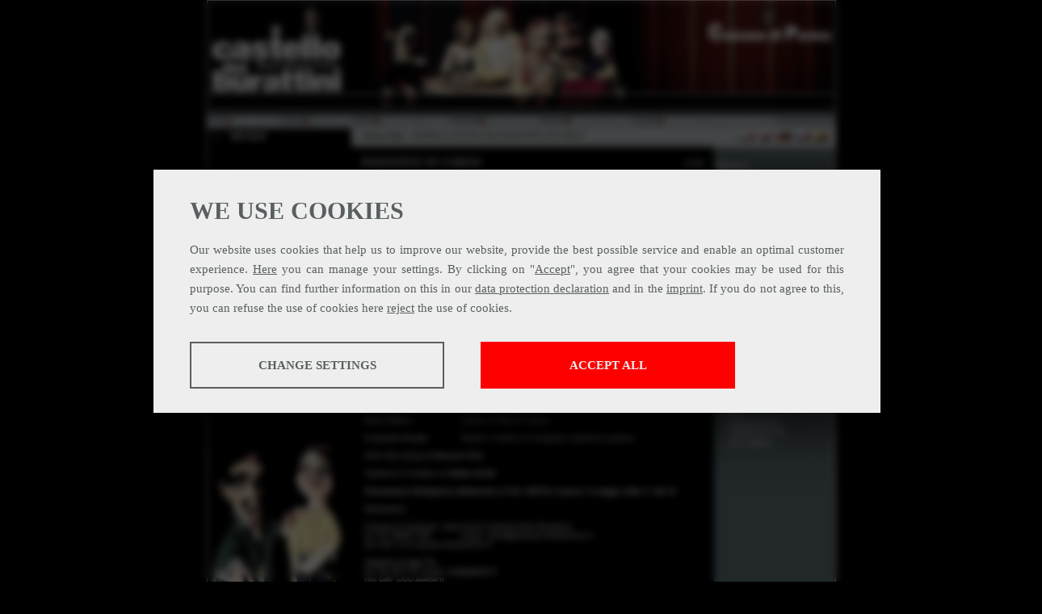

--- FILE ---
content_type: text/html
request_url: https://www.castellodeiburattini.it/project/pagesListDetail.asp?t=e&ID=26&IdElement=1603
body_size: 49577
content:

<!DOCTYPE HTML PUBLIC "-//W3C//DTD HTML 4.01 Transitional//EN">
<html><!-- InstanceBegin template="/Templates/template.dwt" codeOutsideHTMLIsLocked="false" -->
<head>
<title>Il Castello dei Burattini - Museo Giordano Ferrari  - Comune di Parma</title>
<meta http-equiv="Content-Type" content="text/html; charset=iso-8859-1">
<meta http-equiv="Content-Language" content="IT" />
<meta name="author" content="ItCity spa" />
<meta name="description" content="Il Castello dei Burattini  Museo Giordano Ferrari Comune Parma" />
<meta name="keywords" content="Il Castello dei Burattini  Museo Giordano Ferrari Comune Parma" />
<meta name="robots" content="INDEX, FOLLOW" />
<meta name="revisit-after" content="15 days" />
<meta name="document-classification" content="" />
<meta name="document-rating" content="General" />
<meta name="document-state" content="Dynamic" />
<meta name="owner" content="IL CASTELLO DEI BURATTINI - MUSEO GIORDANO FERRARI" />
<meta name="copyright" content="2004 &reg; IL CASTELLO DEI BURATTINI - MUSEO GIORDANO FERRARI - All Rights Reserved." />

<link href="../scripts/style.css" rel="stylesheet" type="text/css">
<script language="javascript" type="text/javascript" src="../scripts/MM_functions.js"></script>
<script language="JavaScript" src="../scripts/Validation.js"></script>
<script language="JavaScript" src="../scripts/Functions.js"></script>
<script language="JavaScript" src="../scripts/Zoom.js"></script>
<script language="JavaScript" src="../scripts/chefcookie.min.js"></script>

<!-- Matomo -->
<script type="text/javascript">
    var _paq = window._paq = window._paq || [];
    /* tracker methods like "setCustomDimension" should be called before "trackPageView" */
    _paq.push(['trackPageView']);
    _paq.push(['enableLinkTracking']);
    var secondaryTracker = 'https://analytics.comune.parma.it/matomo.php';
    var secondaryWebsiteId = 61;
    _paq.push(['addTracker', secondaryTracker, secondaryWebsiteId]);
    (function () {
        var u = "https://ingestion.webanalytics.italia.it/";
        _paq.push(['setTrackerUrl', u + 'matomo.php']);
        _paq.push(['setSiteId', 'g7pYPxw3vM']);
        var d = document, g = d.createElement('script'), s = d.getElementsByTagName('script')[0];
        g.type = 'text/javascript'; g.async = true; g.src = u + 'matomo.js'; s.parentNode.insertBefore(g, s);
    })();
</script>
<!-- End Matomo Code -->

<script type="text/javascript">
    const cc = new chefcookie({
    message: {
        it: `
            <h2>Usiamo i Cookies</h2>
            <p>
                Questo sito utilizza cookie tecnici necessari al corretto funzionamento delle pagine, e cookie di profilazione di terze parti. Chiudendo il banner verranno utilizzati solo i cookie tecnici necessari alla navigazione e alcuni contenuti potrebbero non essere disponibili. Le preferenze possono essere modificate in qualsiasi momento dal menu laterale "Gestisci impostazioni cookie".

                Per maggiori informazioni, ti invitiamo a consultare la nostra <a href="https://www.comune.parma.it/it/informazioni-generali/cookie-policy-del-portale-del-comune-di-parma">Cookie Policy</a>.
            </p>
        `,
        en: `
            <h2>We use cookies</h2>
            <p>
                Our website uses cookies that help us to improve our website, provide the best possible service and enable an optimal customer experience. <a href="#chefcookie__settings">Here</a> you can manage your settings. By clicking on "<a href="#chefcookie__accept">Accept</a>", you agree that your cookies may be used for this purpose. You can find further information on this in our <a href="/en/privacy">data protection declaration</a> and in the <a href="/en/imprint">imprint</a>. If you do not agree to this, you can refuse the use of cookies here <a href="#chefcookie__decline">reject</a> the use of cookies.
            </p>
        `
    },
    accept_all_if_settings_closed: true,
    show_decline_button: false,
    scripts_selection: 'collapse', // false|true|'collapse'
    debug_log: false,
    consent_tracking: null, // '/wp-json/v1/track-consent.php'
    lng_fallback: null, // lng code used in labels when current lng is not found (e.g. "en")
    expiration: 7, // in days
    cookie_prefix: 'cc_', // switch cookie prefix (e.g. for different pages on the same top level domain)
    exclude_ua_regex: /(Speed Insights|Chrome-Lighthouse|PSTS[\d\.]+)/,
    //domain: undefined,
    style: {
        layout: 'overlay', // overlay|bottombar|topbar
        size: 3, // 1|2|3|4|5
        color_text: '#595f60',
        color_highlight: '#ff0000',
        color_background: '#eeeeee',
        highlight_accept: true,
        show_disabled_checkbox: true,
        noscroll: true,
        fade: true,
        blur: true,
        css_replace: ``, // replace plugin's styles with custom css
        css_add: `` // enhance plugin's styles with custom css
    },
    labels: {
        accept: { it: 'Accetta', en: 'Accept' },
        accept_all: { it: 'Accetta tutto', en: 'Accept all' },
        settings_open: { it: 'Imposta preferenze', en: 'Change settings' },
        settings_close: { it: 'Chiudi impostazioni', en: 'Close settings' },
        group_open: { it: 'Mostra altre informazioni', en: 'Show more information' },
        group_close: { it: 'Chiudi altre informazioni', en: 'Close more information' },
        decline: { it: 'Solo cookies necessari', en: 'Only necessary cookies' },
        details_open: { it: 'Mostra dettagli', en: 'Show details' },
        details_close: { it: 'Chiudi dettagli', en: 'Close details' }
    },
    exclude: [
        // exclude privacy site if needed
        '/de/datenschutz',
        '/en/privacy',
        '/de/impressum',
        '/en/imprint',
        // exclude wordpress users
        () => {
            return document.cookie !== undefined && document.cookie.indexOf('wp-settings-time') > -1;
        }
    ],
    settings: [
        {
            title: { it: 'Analisi', en: 'Analyses' },
            description: {
                it: 'Strumenti che raccolgono dati anonimi sull\'utilizzo e la funzionalità del sito web. Utilizziamo queste informazioni per migliorare i nostri prodotti, servizi e l\'esperienza utente.',
                en: 'Tools that collect anonymous data about website usage and functionality. We use this information to improve our products, services and user experience.'
            },
            checked_by_default: true,
            cannot_be_modified: false,
            initial_tracking: false,
            
        },                
        {
            title: { it: 'Base', en: 'Basics' },
            description: {
                it: 'Strumenti che consentono servizi e funzioni essenziali, tra cui la verifica dell\'identità, la continuità del servizio e la sicurezza del sito. Questa opzione non può essere declinata.',
                en: 'Tools that enable essential services and functions, including identity verification, service continuity, and site security. This option cannot be declined.'
            },
            checked_by_default: true,
            cannot_be_modified: true,
            initial_tracking: true,
            scripts: {
                example_script1: {}, // this immediately gets "resolved"
                example_script2: {
                    accept: (cc, resolve, isInit) => {
                        /* example: load default scripts inside custom script */
                        //cc.load('analytics', 'UA-xxxxxxxx-1');
                        //cc.load('tagmanager', 'GTM-XXXXXXX');
                        //cc.load('facebook', 'xxxxxxxxxxxxxxx');
                        //cc.load('twitter', 'single');
                        //cc.load('taboola', 'xxxxxxx');
                        //cc.load('match2one', 'xxxxxxxx');
                        //cc.load('linkedin', 'xxxxxxx');
                        //cc.load('etracker', 'xxxxxx');
                        //cc.load('matomo', 'xxxxxx#x');
                        //cc.load('smartlook', 'xxxxxxxxxxxxxxxxxxxxxxxxxxxxxxxxxxxxxxxx');
                        //cc.load('crazyegg', 'xxxx/xxxx');
                        //cc.load('google_maps', 'xxxxxxxxxxxxxxxxxxxxxxxxxxxxxxxxxxxxxxx');

                        ///* example: load (multiple) custom javascripts */
                        //cc.loadJs([
                        //    'script1.js',
                        //    'script2.js',
                        //    'https://www.googletagmanager.com/gtag/js?id=UA-xxxxxxxx-1'
                        //]).then(() => {
                        //    resolve();
                        //});

                        ///* example: enable uninitialized iframes */
                        //if (document.querySelector('iframe[alt-src*="google.com/maps"]') !== null) {
                        //    document.querySelectorAll('iframe[alt-src*="google.com/maps"]').forEach(el => {
                        //        el.setAttribute('src', el.getAttribute('alt-src'));
                        //    });
                        //}

                        ///* example: load scripts manually */
                        //let script1 = document.createElement('script');
                        //script1.setAttribute('src', 'https://www.googletagmanager.com/gtag/js?id=UA-xxxxxxxx-1');
                        //script1.onload = () => {
                        //    resolve();
                        //};
                        //document.head.appendChild(script1);

                        ///* example: load scripts manually */
                        //let script2 = document.createElement('script');
                        //let html = "alert('OK');";
                        //script2.innerHTML = html;
                        //document.head.appendChild(script2);

                        ///* example: load scripts manually (with custom callback) */
                        //window.captchaCallback = () => {
                        //    resolve();
                        //};
                        //cc.loadJs('https://www.google.com/recaptcha/api.js?onload=captchaCallback&amp;render=explicit');

                        /*
                        important: always call resolve to show that the script fully has loaded!
                        if you don't want the accept logic to be inside this function, only call resolve() and use waitFor outside this function to fire further actions */
                        resolve();

                        /* some other helpers */
                        cc.url(); // gets the current url
                        cc.lng(); // gets the current lng
                        isInit; // true|false (accepted actively through click and not via cookie)
                    },
                    exclude: () => {
                        return document.cookie !== undefined && document.cookie.indexOf('wp-settings-time') > -1;
                    },
                    title: { it: '...', en: '...' },
                    description: { it: '...', en: '...' }
                }
            }
        }
    ]
});
document.addEventListener('DOMContentLoaded', () => {
    cc.init();
});
</script>
<!-- InstanceBeginEditable name="head" --><!-- InstanceEndEditable -->
<script type="text/javascript">
/////////////

 //

 //  Cookie Functions - Second Helping  (21-Jan-96)

 //  Written by:  Bill Dortch, hIdaho Design <bdortch@netw.com>

//  The following functions are released to the public domain.

//

var css1 = GetCookie("StyleSito1");
var css2 = GetCookie("StyleSito2");

//alert("1:"+css1+" 2:"+css2);

if (css1==null){
   SetCookie("StyleSito1","style.css",exp);
   SetCookie("StyleSito2","style.css",exp);
   css1 = GetCookie("StyleSito1");
   css2 = GetCookie("StyleSito2");
}

//alert("1:"+css1+" 2:"+css2);

var expDays = 30;
var exp = new Date();
exp.setTime(exp.getTime() + (expDays*24*60*60*1000));

function getCookieVal (offset) {

  var endstr = document.cookie.indexOf (";", offset);

  if (endstr == -1)

    endstr = document.cookie.length;

  return unescape(document.cookie.substring(offset, endstr));

}

function GetCookie (name) {

  var arg = name + "=";

  var alen = arg.length;

  var clen = document.cookie.length;

  var i = 0;

  while (i < clen) {

     var j = i + alen;

     if (document.cookie.substring(i, j) == arg)

       return getCookieVal (j);

     i = document.cookie.indexOf(" ", i) + 1;

     if (i == 0) break;

   }

   return null;

 }

 //  Function to create or update a cookie.

 //    name - String object object containing the cookie name.

 //    value - String object containing the cookie value.  May contain

 //      any valid string characters.

 //    [expires] - Date object containing the expiration data of the cookie.  If

 //      omitted or null, expires the cookie at the end of the current session.

 //    [path] - String object indicating the path for which the cookie is valid.

 //      If omitted or null, uses the path of the calling document.

 //    [domain] - String object indicating the domain for which the cookie is

 //      valid.  If omitted or null, uses the domain of the calling document.

 //    [secure] - Boolean (true/false) value indicating whether cookie transmission

 //      requires a secure channel (HTTPS).

 //

 function SetCookie (name, value) {

   var argv = SetCookie.arguments;

   var argc = SetCookie.arguments.length;

  // alert("argc="+argc);

   var expires = (argc > 2) ? argv[2] : null;

  var path = (argc > 3) ? argv[3] : null;

  var domain = (argc > 4) ? argv[4] : null;

  var secure = (argc > 5) ? argv[5] : false;

  document.cookie = name + "=" + escape (value) +

    ((expires == null) ? "" : ("; expires=" + expires.toGMTString())) +

    ((path == null) ? "" : ("; path=" + path)) +

    ((domain == null) ? "" : ("; domain=" + domain)) +

    ((secure == true) ? "; secure" : "");

}

function DeleteCookie (name) {

  var exp = new Date();

  exp.setTime (exp.getTime() - 1);  // This cookie is history

  var cval = GetCookie (name);

  document.cookie = name + "=" + cval + "; expires=" + exp.toGMTString();

}

//

// End of cookie functions

//////////

// -->

function scrivi(){

	var menu=document.visibile.p_style; // riferimento al tag select
	//var menu.options; // array che contiene le voci del menu
	//var menu.options.length; // numero di voci del menu
	//var menu.selectedIndex; // indice della voce selezionata
	var CssSelezionato=menu.options[menu.selectedIndex].value; // valore della voce selezionata
	//var menu.options[menu.selectedIndex].text; // testo della voce selezionata
	var indirizzo=document.location;
	//alert(indirizzo);
	var parola=/p_style/i;

	var parametri=location.search;
	var lungParam=parametri.length;
	var trova=indirizzo.href.search(parola);
	//alert("p_Style="+trova+"parametri="+parametri);

	SetCookie("StyleSito1","style.css",exp);
	SetCookie("StyleSito2","style"+CssSelezionato+".css",exp);

	//if(indirizzo=="http://w2ksvi/centroadattambiente/default.asp"){
//		indirizzo="http://w2ksvi/centroadattambiente/default.asp";
//
//	}

//	var indirizzo2=indirizzo;
	//alert("parametri="+parametri);
	var indiRic="";


	//alert("indirizzo="+indirizzo);
	//alert("indirizzo2="+indirizzo2);
	// indiRic=indirizzo.substring(0,20);

	//alert("indiRic="+indiRic);
	
		//  document.all.scompari.innerHTML='';
		
		//alert(indirizzo2);
		location.href=indirizzo;
	  //location.href=indirizzo2+"&p_style="+CssSelezionato;
	
}

function ScriviCookie(FoglioDiStile){
	SetCookie("StyleSito2",FoglioDiStile,exp);
	
	var indirizzo=document.location;
	
//	if(indirizzo=="http://w2ksvi/centroadattambiente/default.asp"){
//		indirizzo="http://w2ksvi/centroadattambiente/default.asp";

//	}

//	var indirizzo2=indirizzo;

	location.href=indirizzo;
}

function recupera(){

	//alert("cookie1="+css1);
	//alert("cookie2="+css2);
}

document.write("<link rel='stylesheet' type='text/css' href='../scripts/"+css2+"'>");
</script>

<noscript>Questo script serve a gestire i cookies</noscript>

</head>
<body>


<table width="750"  border="0" cellspacing="0" cellpadding="0" align="center">
  <tr><td colspan="3" style="border:1px solid #FFFFFF"><table width="100%"  border="0" cellspacing="0" cellpadding="0" background="../images/newheader2.jpg">
  <tr valign="top">
	<td>&nbsp;<img src="../images/header1.jpg" border="0"></td>
	<td align="right"><img src="../images/header2.jpg" border="0"><img src="../images/newheader3.jpg" border="0"></td>
  </tr>
  <tr>
    <td colspan="3" valign="bottom" align="center" bgcolor="#889FA7">
	<table width="95%" align="center" border="0" cellspacing="1" cellpadding="2">
		<tr>
			<td class="body">
				<img src="../images/square.gif" border="0">
				<a href="../project/default.asp"><b>HOMEPAGE</b></a>
			</td>		
			
				<td class="body">
					<img src="../images/square.gif" border="0">
					
						<a href="../project/pages.asp?id=17&t=d"><b>CONTATTI</b></a>
					
				</td>
				
				<td class="body">
					<img src="../images/square.gif" border="0">
					
						<a href="../project/pages.asp?id=34&t=d"><b>UFFICIO STAMPA</b></a>
					
				</td>
				<td class="body">
	<img src="../images/square.gif" border="0">
	<a href="../project/pagesComment.asp"><b>GUESTBOOK</b></a>
</td><td class="body">
	<img src="../images/square.gif" border="0">
	<a href="../project/NewsLetter.asp"><b>NEWSLETTER</b></a>
</td>
<td class="body">
	<img src="../images/square.gif" border="0">
	<a href="../project/requestInfo.asp"><b>RICHIESTA INFORMAZIONI</b></a>
</td>
		</tr>
	</table>
</td>
  </tr>  
</table>   </td></tr>
  <tr>
   	
    <td width="200" valign="top" class="body" id="MenuLt" bgcolor="#000000" style="border-left:1px solid #FFFFFF">
	<img src="../images/_spacer.gif" width="10%" height="1" alt="">
	<table width="100%" height="100%" cellpadding="0" cellspacing="0">
	<tr>
		<td valign="top">
			
			<table width="100%"  border="0" cellspacing="0" cellpadding="0" style="cursor:hand">
			  <tr>
			  	<td class="Titolo" align="center" width="20px" valign="top"><b>::</b></td>
				<td class="Titolo" align="left">
				<a href="javascript:lyChange('26');" class="titolo">
				<b>MUSEO</b>
				</a>
				</td>
			  </tr>
	 		 <tr><td colspan="2"><img src="../images/_spacer.gif" width="1" height="5"></td></tr>
			</table>
				<div id="nodo_26" style="DISPLAY: none" class="body10"><div id="nodo_1.26" style="DISPLAY: ''" class="body10"><table width="100%" border="0" cellspacing="0" cellpadding="0"><tr><td width="5%"><img src="../images/_spacer.gif"></td><td align="right" width="10" class="body10" valign="top"><strong>-</strong></td><td height="15" valign="top" class="body10" width="145"><b><a href="../leftProject/pages.asp?id=16&sFullId=1.26.1" class="body10">Chi Siamo&nbsp;&nbsp;</a></b></td></tr></table><table width="100%" border="0" cellspacing="0" cellpadding="0"><tr><td width="5%"><img src="../images/_spacer.gif"></td><td align="right" width="10" class="body10" valign="top"><strong>-</strong></td><td height="15" valign="top" class="body10" width="145"><b><a href="../leftProject/pages.asp?id=21&sFullId=1.26.4" class="body10">Percorso Museale&nbsp;&nbsp;</a></b></td></tr></table><table width="100%" border="0" cellspacing="0" cellpadding="0"><tr><td width="5%"><img src="../images/_spacer.gif"></td><td align="right" width="10" class="body10" valign="top"><strong>-</strong></td><td height="15" valign="top" class="body10" width="145"><b>Percorso Virtuale&nbsp;&nbsp;</b></td></tr></table><table width="100%" border="0" cellspacing="0" cellpadding="0"><tr><td width="5%"><img src="../images/_spacer.gif"></td><td align="right" width="10" class="body10" valign="top"><strong>-</strong></td><td height="15" valign="top" class="body10" width="145"><b><a href="../leftProject/pages.asp?id=73&sFullId=1.26.6" class="body10">Staff&nbsp;&nbsp;</a></b></td></tr></table></div></div>
			<table width="100%"  border="0" cellspacing="0" cellpadding="0">
	 		 <tr><td><img src="../images/_spacer.gif" width="1" height="10"></td></tr>
			</table><br>
			
			<table width="100%"  border="0" cellspacing="0" cellpadding="0" style="cursor:hand">
			  <tr>
			  	<td class="Titolo" align="center" width="20px" valign="top"><b>::</b></td>
				<td class="Titolo" align="left">
				<a href="javascript:lyChange('36');" class="titolo">
				<b>CENTRO STUDI</b>
				</a>
				</td>
			  </tr>
	 		 <tr><td colspan="2"><img src="../images/_spacer.gif" width="1" height="5"></td></tr>
			</table>
				<div id="nodo_36" style="DISPLAY: none" class="body10"><div id="nodo_1.36" style="DISPLAY: ''" class="body10"><table width="100%" border="0" cellspacing="0" cellpadding="0"><tr><td width="5%"><img src="../images/_spacer.gif"></td><td align="right" width="10" class="body10" valign="top"><strong>-</strong></td><td height="15" valign="top" class="body10" width="145"><b><a href="../leftProject/pages.asp?id=48&sFullId=1.36.1" class="body10">Presentazione&nbsp;&nbsp;</a></b></td></tr></table><table width="100%" border="0" cellspacing="0" cellpadding="0"><tr><td width="5%"><img src="../images/_spacer.gif"></td><td align="right" width="10" class="body10" valign="top"><strong>-</strong></td><td height="15" valign="top" class="body10" width="145"><b><a href="../leftProject/pages.asp?id=49&sFullId=1.36.2" class="body10">Regolamento&nbsp;&nbsp;</a></b></td></tr></table><table width="100%" border="0" cellspacing="0" cellpadding="0"><tr><td width="5%"><img src="../images/_spacer.gif"></td><td align="right" width="10" class="body10" valign="top"><strong>-</strong></td><td height="15" valign="top" class="body10" width="145"><b><a href="http://www.castellodeiburattini.it/rightProject/pages.asp?id=36&sFullId=1.34.1" class="body10">Catalogo&nbsp;&nbsp;</a></b></td></tr></table></div></div>
			<table width="100%"  border="0" cellspacing="0" cellpadding="0">
	 		 <tr><td><img src="../images/_spacer.gif" width="1" height="10"></td></tr>
			</table><br>
			
			<table width="100%"  border="0" cellspacing="0" cellpadding="0" style="cursor:hand">
			  <tr>
			  	<td class="Titolo" align="center" width="20px" valign="top"><b>::</b></td>
				<td class="Titolo" align="left">
				<a href="javascript:lyChange('27');" class="titolo">
				<b>STORIA</b>
				</a>
				</td>
			  </tr>
	 		 <tr><td colspan="2"><img src="../images/_spacer.gif" width="1" height="5"></td></tr>
			</table>
				<div id="nodo_27" style="DISPLAY: none" class="body10"><div id="nodo_1.27" style="DISPLAY: ''" class="body10"><table width="100%" border="0" cellspacing="0" cellpadding="0"><tr><td width="5%"><img src="../images/_spacer.gif"></td><td align="right" width="10" class="body10" valign="top"><strong>-</strong></td><td height="15" valign="top" class="body10" width="145"><b><a href="../leftProject/pages.asp?id=30&sFullId=1.27.1" class="body10">Storia del Museo&nbsp;&nbsp;</a></b></td></tr></table><table width="100%" border="0" cellspacing="0" cellpadding="0"><tr><td width="5%"><img src="../images/_spacer.gif"></td><td align="right" width="10" class="body10" valign="top"><strong>-</strong></td><td height="15" valign="top" class="body10" width="145"><b><a href="../leftProject/pages.asp?id=23&sFullId=1.27.2" class="body10">La Compagnia Ferrari&nbsp;&nbsp;</a></b></td></tr></table><table width="100%" border="0" cellspacing="0" cellpadding="0"><tr><td width="5%"><img src="../images/_spacer.gif"></td><td align="right" width="10" class="body10" valign="top"><strong>-</strong></td><td height="15" valign="top" class="body10" width="145"><b><a href="../leftProject/pages.asp?id=31&sFullId=1.27.3" class="body10">Storia del Teatro d'Animazione&nbsp;&nbsp;</a></b></td></tr></table><table width="100%" border="0" cellspacing="0" cellpadding="0"><tr><td width="5%"><img src="../images/_spacer.gif"></td><td align="right" width="10" class="body10" valign="top"><strong>-</strong></td><td height="15" valign="top" class="body10" width="145"><b><a href="../leftProject/pages.asp?id=38&sFullId=1.27.4" class="body10">Monastero di San Paolo&nbsp;&nbsp;</a></b></td></tr></table></div></div>
			<table width="100%"  border="0" cellspacing="0" cellpadding="0">
	 		 <tr><td><img src="../images/_spacer.gif" width="1" height="10"></td></tr>
			</table><br>
			
			<table width="100%"  border="0" cellspacing="0" cellpadding="0" style="cursor:hand">
			  <tr>
			  	<td class="Titolo" align="center" width="20px" valign="top"><b>::</b></td>
				<td class="Titolo" align="left">
				<a href="javascript:lyChange('29');" class="titolo">
				<b>INFORMAZIONI</b>
				</a>
				</td>
			  </tr>
	 		 <tr><td colspan="2"><img src="../images/_spacer.gif" width="1" height="5"></td></tr>
			</table>
				<div id="nodo_29" style="DISPLAY: none" class="body10"><div id="nodo_1.29" style="DISPLAY: ''" class="body10"><table width="100%" border="0" cellspacing="0" cellpadding="0"><tr><td width="5%"><img src="../images/_spacer.gif"></td><td align="right" width="10" class="body10" valign="top"><strong>-</strong></td><td height="15" valign="top" class="body10" width="145"><b><a href="../leftProject/pages.asp?id=22&sFullId=1.29.1" class="body10">Come Arrivare&nbsp;&nbsp;</a></b></td></tr></table><table width="100%" border="0" cellspacing="0" cellpadding="0"><tr><td width="5%"><img src="../images/_spacer.gif"></td><td align="right" width="10" class="body10" valign="top"><strong>-</strong></td><td height="15" valign="top" class="body10" width="145"><b><a href="../leftProject/pages.asp?id=32&sFullId=1.29.2" class="body10">Orari e Biglietti&nbsp;&nbsp;</a></b></td></tr></table></div></div>
			<table width="100%"  border="0" cellspacing="0" cellpadding="0">
	 		 <tr><td><img src="../images/_spacer.gif" width="1" height="10"></td></tr>
			</table><br>
			
			<table width="100%"  border="0" cellspacing="0" cellpadding="0" style="cursor:hand">
			  <tr>
			  	<td class="Titolo" align="center" width="20px" valign="top"><b>::</b></td>
				<td class="Titolo" align="left">
				<a href="javascript:lyChange('31');" class="titolo">
				<b>MASCHERE</b>
				</a>
				</td>
			  </tr>
	 		 <tr><td colspan="2"><img src="../images/_spacer.gif" width="1" height="5"></td></tr>
			</table>
				<div id="nodo_31" style="DISPLAY: none" class="body10"><div id="nodo_1.31" style="DISPLAY: ''" class="body10"><table width="100%" border="0" cellspacing="0" cellpadding="0"><tr><td width="5%"><img src="../images/_spacer.gif"></td><td align="right" width="10" class="body10" valign="top"><strong>-</strong></td><td height="15" valign="top" class="body10" width="145"><b><a href="../leftProject/pagesExt.asp?nomepagina=pagesMaschere.asp&sFullId=1.31.1" class="body10">Vai alle Maschere&nbsp;&nbsp;</a></b></td></tr></table></div></div>
			<table width="100%"  border="0" cellspacing="0" cellpadding="0">
	 		 <tr><td><img src="../images/_spacer.gif" width="1" height="10"></td></tr>
			</table><br>
			
			<table width="100%"  border="0" cellspacing="0" cellpadding="0" style="cursor:hand">
			  <tr>
			  	<td class="Titolo" align="center" width="20px" valign="top"><b>::</b></td>
				<td class="Titolo" align="left">
				<a href="javascript:lyChange('35');" class="titolo">
				<b>BURATTINAI E MARIONETTISTI</b>
				</a>
				</td>
			  </tr>
	 		 <tr><td colspan="2"><img src="../images/_spacer.gif" width="1" height="5"></td></tr>
			</table>
				<div id="nodo_35" style="DISPLAY: none" class="body10"><div id="nodo_1.35" style="DISPLAY: ''" class="body10"><table width="100%" border="0" cellspacing="0" cellpadding="0"><tr><td width="5%"><img src="../images/_spacer.gif"></td><td align="right" width="10" class="body10" valign="top"><strong>-</strong></td><td height="15" valign="top" class="body10" width="145"><b><a href="../leftProject/pages.asp?id=45&sFullId=1.35.1" class="body10">Schede A - G&nbsp;&nbsp;</a></b></td></tr></table><table width="100%" border="0" cellspacing="0" cellpadding="0"><tr><td width="5%"><img src="../images/_spacer.gif"></td><td align="right" width="10" class="body10" valign="top"><strong>-</strong></td><td height="15" valign="top" class="body10" width="145"><b><a href="../leftProject/pages.asp?id=46&sFullId=1.35.2" class="body10">Schede H - P&nbsp;&nbsp;</a></b></td></tr></table><table width="100%" border="0" cellspacing="0" cellpadding="0"><tr><td width="5%"><img src="../images/_spacer.gif"></td><td align="right" width="10" class="body10" valign="top"><strong>-</strong></td><td height="15" valign="top" class="body10" width="145"><b><a href="../leftProject/pages.asp?id=44&sFullId=1.35.3" class="body10">Schede Q - Z&nbsp;&nbsp;</a></b></td></tr></table><table width="100%" border="0" cellspacing="0" cellpadding="0"><tr><td width="5%"><img src="../images/_spacer.gif"></td><td align="right" width="10" class="body10" valign="top"><strong>-</strong></td><td height="15" valign="top" class="body10" width="145"><b><a href="../leftProject/pages.asp?id=47&sFullId=1.35.4" class="body10">Bibliografia&nbsp;&nbsp;</a></b></td></tr></table></div></div>
			<table width="100%"  border="0" cellspacing="0" cellpadding="0">
	 		 <tr><td><img src="../images/_spacer.gif" width="1" height="10"></td></tr>
			</table><br>
			
			<table width="100%"  border="0" cellspacing="0" cellpadding="0" style="cursor:hand">
			  <tr>
			  	<td class="Titolo" align="center" width="20px" valign="top"><b>::</b></td>
				<td class="Titolo" align="left">
				<a href="javascript:lyChange('30');" class="titolo">
				<b>GLOSSARIO</b>
				</a>
				</td>
			  </tr>
	 		 <tr><td colspan="2"><img src="../images/_spacer.gif" width="1" height="5"></td></tr>
			</table>
				<div id="nodo_30" style="DISPLAY: none" class="body10"><div id="nodo_1.30" style="DISPLAY: ''" class="body10"><table width="100%" border="0" cellspacing="0" cellpadding="0"><tr><td width="5%"><img src="../images/_spacer.gif"></td><td align="right" width="10" class="body10" valign="top"><strong>-</strong></td><td height="15" valign="top" class="body10" width="145"><b><a href="../leftProject/pages.asp?id=37&sFullId=1.30.1" class="body10">Glossario A - G&nbsp;&nbsp;</a></b></td></tr></table><table width="100%" border="0" cellspacing="0" cellpadding="0"><tr><td width="5%"><img src="../images/_spacer.gif"></td><td align="right" width="10" class="body10" valign="top"><strong>-</strong></td><td height="15" valign="top" class="body10" width="145"><b><a href="../leftProject/pages.asp?id=39&sFullId=1.30.2" class="body10">Glossario H - P&nbsp;&nbsp;</a></b></td></tr></table><table width="100%" border="0" cellspacing="0" cellpadding="0"><tr><td width="5%"><img src="../images/_spacer.gif"></td><td align="right" width="10" class="body10" valign="top"><strong>-</strong></td><td height="15" valign="top" class="body10" width="145"><b><a href="../leftProject/pages.asp?id=40&sFullId=1.30.3" class="body10">Glossario Q - Z&nbsp;&nbsp;</a></b></td></tr></table></div></div>
			<table width="100%"  border="0" cellspacing="0" cellpadding="0">
	 		 <tr><td><img src="../images/_spacer.gif" width="1" height="10"></td></tr>
			</table><br>
			
		</td>
	</tr>
	<tr><td valign="bottom"><div id="immagine"></div></td></tr>
</table>
<script type="text/javascript">

	var img1='<img src="../images/sinistra_campogalliani.jpg">';
	var img2='<img src="../images/sinistra_campogalliani3.jpg">';
	var img3='<img src="../images/pantalone_sandrone.jpg">';
	var img4='<img src="../images/dottore_e_brighella.jpg">';

	document.getElementById('immagine').innerHTML=img1;
	function cambia_img(){
		dataCorrente=new Date;
		secondi=dataCorrente.getSeconds();
		//if((secondi>=0&&secondi<=20)||(secondi>=31&&secondi<=40)||(secondi>=51&&secondi<=60)){
		//	document.getElementById('immagine').innerHTML=img1;
		//}
		//else{
		//	document.getElementById('immagine').innerHTML=img2;
		//}
		if (secondi>=0&&secondi<=14)
		{
			document.getElementById('immagine').innerHTML=img1;
		}
		else if (secondi>=15&&secondi<=29)
		{
			document.getElementById('immagine').innerHTML=img2;
		}
		else if (secondi>=30&&secondi<=44)
		{
			document.getElementById('immagine').innerHTML=img3;
		}
		
		else{
			document.getElementById('immagine').innerHTML=img4;
		}
		setTimeout(cambia_img,5000);
	}
	
	window.onload = function aggiorna(){
		cambia_img();
	}
</script> 
	</td>
	
	<td width="600" valign="top" class="body" height="100%">
		<table width="600" cellpadding="0" cellspacing="0" height="100%">
			<tr>
				<td colspan="2" bgcolor="#C6D0D4" style="border-right:1px solid #FFFFFF">
<table width="100%"  border="0" cellpadding="0" cellspacing="0">
  <tr>
    <td height="1" class="body10" valign="middle">
		<img src="../images/_spacer.gif" width="5" height="5" align="absmiddle" alt="">
		<span class="body10" style="color:#333333;">&raquo; <a href="../project/default.asp" style="color:#333333;">Home Page</a>&nbsp;&raquo;&nbsp;RIAPRE IL MUSEO DEI BURATTINI LEO PRETI</span>
	</td>
    <td width="1%" align="right" nowrap valign="middle">
	
			<a href="/project/pagesListDetail.asp?t=e&ID=26&IdElement=1603&sLang=IT"><img alt="italiano" src="../images/flags/flag_IT.gif" border="0" style="vertical-align: middle; border: 1px solid white;"></a>
			
			<a href="/project/pagesListDetail.asp?t=e&ID=26&IdElement=1603&sLang=UK"><img alt="english" src="../images/flags/flag_UK.gif" border="0" style="vertical-align: middle; border: 1px solid white;"></a>
			
			<a href="/project/pagesListDetail.asp?t=e&ID=26&IdElement=1603&sLang=DE"><img alt="deutsch" src="../images/flags/flag_DE.gif" border="0" style="vertical-align: middle; border: 1px solid white;"></a>
			
			<a href="/project/pagesListDetail.asp?t=e&ID=26&IdElement=1603&sLang=FR"><img alt="français" src="../images/flags/flag_FR.gif" border="0" style="vertical-align: middle; border: 1px solid white;"></a>
			
			<a href="/project/pagesListDetail.asp?t=e&ID=26&IdElement=1603&sLang=ES"><img alt="español" src="../images/flags/flag_ES.gif" border="0" style="vertical-align: middle; border: 1px solid white;"></a>
	
	 &nbsp;
	</td>
  </tr>
  <tr><td height="1" colspan="2"><img src="../images/_spacer.gif" width="1" height="5" alt=""></td></tr>
</table>
<!--<hr size="1" color="#838083" width="98%">-->

</td>
			</tr>
			<tr height="100%">
				<td height="100%" width="450" valign="top" class="body" style="padding:10px; " id="pagDinSt" style="background-image:url('../images/ferrari_blu.jpg');border-left:1px solid #FFFFFF;border-right:1px solid #FFFFFF;border-top:1px solid #FFFFFF">
				  <!-- InstanceBeginEditable name="center" -->

	  	
	<table width="100%"  border="0" cellspacing="1" cellpadding="1">
	  <tr>
		<td width="99%" class="TitoloBig" ><b>INIZIATIVE IN CORSO</b></td>
		<td width="1%" class="TitoloBig"  nowrap><b><a href="" class="body10">&laquo; back</a></b></td>
	  </tr>
	  <tr>
		<td colspan="2" class="body" style="padding:5px; " valign="top">
		<div class="body">RIAPRE IL MUSEO DEI BURATTINI LEO PRETI</div>
		<br>
			<span style="font-weight: bold;">Il Castello dei Burattini - Museo Giordano Ferrari </span>in qualità di membro <span style="font-weight: bold;">RETEFI!</span> (Rete dei Musei di Teatro di Figura dell'Emilia Romagna) annuncia con vero piacere che sabato 15 maggio a Crevalcore (Bo) riaprirà il <span style="font-weight: bold;">Museo dei Burattini Leo Preti</span><div><br></div><div><span style="font-weight: bold;">Programma</span></div><div><br></div><div><span style="font-weight: bold;">ore 16.30</span></div><div><span style="font-weight: bold;">Incontro Pubblico </span>c/o Cinema Teatro Verdi, p.le Porta Bologna 13, Crevalcore (Bo)</div><div>a seguire</div><div><span style="font-weight: bold;">Inaugurazione del Museo</span> - Porta Bologna, via della Rocca 2, Crevalcore (Bo)</div><div><br></div><div><span style="font-style: italic;">Interverranno</span></div><div><br></div><div><span style="font-weight: bold;">Stefano Bonaccini </span><span style="white-space:pre">		</span>Presidente Regione Emilia Romagna</div><div><br></div><div><span style="font-weight: bold;">Marco Martelli</span><span style="white-space:pre">			</span>Sindaco Comune di Crevalcore</div><div><br></div><div><span style="font-weight: bold;">Mariarosa Nannetti<span style="white-space:pre">	</span></span><span style="white-space:pre">		</span>Assessore alla Cultura Comune di Crevalcore</div><div><br></div><div><span style="font-weight: bold;">Cristina Ambrosini</span> e</div><div><span style="font-weight: bold;">Valentina Galloni</span><span style="white-space:pre">		</span>Servizio Patrimonio Culturale Regione Emilia - Romagna</div><div><br></div><div><span style="font-weight: bold;">Silvia Marvelli </span>e</div><div><span style="font-weight: bold;">Fabio Lambertini</span><span style="white-space:pre">		</span>Agen.Ter - Ente Gestore Musei Terred'acqua</div><div><br></div><div><span style="font-weight: bold;">Remo Melloni</span><span style="white-space:pre">			</span>Esperto di Teatro di Figura</div><div><br></div><div><span style="font-weight: bold;">Gianpaolo Borghi</span><span style="white-space:pre">		</span>Esperto e studioso di etnografia e spettacolo popolare</div><div><br></div><div>Eredi della famiglia <span style="font-weight: bold;">Pederzani Preti</span></div><div><br></div><div>Spettacolo di burattini di <span style="font-weight: bold;">Mattia Zecchi</span></div><div><br></div><div><span style="font-weight: bold;">Prenotazione obbligatoria telefonando al 334 1406765 il giorno 14 maggio dalle 17 alle 20</span></div><div><br></div><div>Informazioni</div><div><br></div><div>Comune di Crevalcore - Area Servizi Culturali Paolo Borsellino</div><div>tel. 051 988557/559<span style="white-space:pre">		</span>e-mail: cultura@comune.crevalcore.bo.it</div><div>sito web: www.comune.crevalcore.bo.it</div><div><br></div><div>Segreteria di Agen.Ter</div><div>tel. 051 6871757<span style="white-space:pre">	</span>e-mail: maa@agenter.it</div><div>sito web: www.agenter.it</div>
		</td>
	  </tr>
	  <tr><td colspan="2" height="1%"><img src="../images/_spacer.gif" height="10" width="10" alt=""></td></tr>
	</table>
	  
	  <!-- InstanceEndEditable -->
				</td>
				
				<td height="100%" width="150" valign="top" class="body" id="MenuRt" align="right" bgcolor="#56747F" style="border-right:1px solid #FFFFFF; border-top:1px solid #FFFFFF;">
				<img src="../images/_spacer.gif" width="10%" height="1" alt="">
				<table width="100%"  border="0" cellspacing="0" cellpadding="0" align="center">
  <!--<tr>
	<td align="center">
		<a href="http://www.lacasadifagiolino.it/" target="_blank">
			<img src="../images/banner_casafagiolino.jpg" / title="www.lacasadifagiolino.it/" border="0">
		</a>
	</td>
  </tr>-->
</table>
<br />
		<script language="JavaScript">
		function submitTemplateSearch( oForm ) {
			var sErr = '', sIntro = 'Error:\n';
			//if (!notBlank(oForm.sSearch.value)) sErr='Il campo \'Ricerca\' non può essere vuoto';
			if (sErr == '') {
				oForm.submit(); 
				return true;
			} else {
				alert(sIntro+sErr);
				return false;
			}
		}
	</script>
	
	<table width="100%"  border="0" cellspacing="1" cellpadding="1">
	  <tr>
		<td colspan="2" class="Titolo"  ><b>Ricerca</b></td>
	  </tr>
	<form method="post" action="../rightProject/search.asp" name="frmTmpSearch" onSubmit="return false;">
	  <tr>
		<td class="body10" width="99%" valign="top">
			<input type="text" name="sSearch" value="" class="inputTemplate" style="width:120px; ">
    	</td>
  	    <td class="body10" width="1%" align="right" valign="bottom"><img src="../images/arrow.gif" border="0" style="cursor:hand" onClick="submitTemplateSearch(document.forms.frmTmpSearch);" class="body10">
          <input type="hidden" value="1" name="bFromForm"></td>
	  </tr>
<!--	  <tr>
	  	<td colspan="2" valign="top"><img src="../images/icons/search.jpg" alt="register" name="register" width="20" height="20" border="0" style="vertical-align: middle;" align="absmiddle"> <a href="../project/search.asp"  class="body10"> Ricerca avanzata</a></td>
	  </tr>-->
	</form>
	  <tr><td colspan="2" ><img src="../images/_spacer.gif" width="1" height="5" alt=""></td></tr>
	</table><br>
			<table width="100%"  border="0" cellspacing="0" cellpadding="0" style="cursor:hand">
			  <tr>
			  	<td class="Titolo" align="center" width="20px" valign="top"><b>::</b></td>
				<td class="Titolo" align="left">
				<a href="javascript:lyChange('24');" class="titolo">
				<b>EVENTI</b>
				</a>
				</td>
			  </tr>
	 		 <tr><td colspan="2"><img src="../images/_spacer.gif" width="1" height="5"></td></tr>
			</table>
				<div id="nodo_24" style="DISPLAY: none" class="body10"><div id="nodo_1.24" style="DISPLAY: ''" class="body10"><table width="100%" border="0" cellspacing="0" cellpadding="0"><tr><td width="5%"><img src="../images/_spacer.gif"></td><td align="right" width="10" class="body10" valign="top"><strong>-</strong></td><td height="15" valign="top" class="body10" width="145"><b><a href="../rightProject/pagesList.asp?id=26&sFullId=1.24.1" class="body10">Iniziative In Corso&nbsp;&nbsp;</a></b></td></tr></table><table width="100%" border="0" cellspacing="0" cellpadding="0"><tr><td width="5%"><img src="../images/_spacer.gif"></td><td align="right" width="10" class="body10" valign="top"><strong>-</strong></td><td height="15" valign="top" class="body10" width="145"><b><a href="../rightProject/pagesExt.asp?nomepagina=archivioEventi.asp&sFullId=1.24.2" class="body10">Archivio&nbsp;&nbsp;</a></b></td></tr></table></div></div>
			<table width="100%"  border="0" cellspacing="0" cellpadding="0">
	 		 <tr><td><img src="../images/_spacer.gif" width="1" height="10"></td></tr>
			</table><br>
			
			<table width="100%"  border="0" cellspacing="0" cellpadding="0" style="cursor:hand">
			  <tr>
			  	<td class="Titolo" align="center" width="20px" valign="top"><b>::</b></td>
				<td class="Titolo" align="left">
				<a href="javascript:lyChange('32');" class="titolo">
				<b>ATTIVITÀ</b>
				</a>
				</td>
			  </tr>
	 		 <tr><td colspan="2"><img src="../images/_spacer.gif" width="1" height="5"></td></tr>
			</table>
				<div id="nodo_32" style="DISPLAY: none" class="body10"><div id="nodo_1.32" style="DISPLAY: ''" class="body10"><table width="100%" border="0" cellspacing="0" cellpadding="0"><tr><td width="5%"><img src="../images/_spacer.gif"></td><td align="right" width="10" class="body10" valign="top"><strong>-</strong></td><td height="15" valign="top" class="body10" width="145"><b>Vai alle Attività&nbsp;&nbsp;</b></td></tr></table></div></div>
			<table width="100%"  border="0" cellspacing="0" cellpadding="0">
	 		 <tr><td><img src="../images/_spacer.gif" width="1" height="10"></td></tr>
			</table><br>
			
			<table width="100%"  border="0" cellspacing="0" cellpadding="0" style="cursor:hand">
			  <tr>
			  	<td class="Titolo" align="center" width="20px" valign="top"><b>::</b></td>
				<td class="Titolo" align="left">
				<a href="javascript:lyChange('37');" class="titolo">
				<b>RESTAURO</b>
				</a>
				</td>
			  </tr>
	 		 <tr><td colspan="2"><img src="../images/_spacer.gif" width="1" height="5"></td></tr>
			</table>
				<div id="nodo_37" style="DISPLAY: none" class="body10"><div id="nodo_1.37" style="DISPLAY: ''" class="body10"><table width="100%" border="0" cellspacing="0" cellpadding="0"><tr><td width="5%"><img src="../images/_spacer.gif"></td><td align="right" width="10" class="body10" valign="top"><strong>-</strong></td><td height="15" valign="top" class="body10" width="145"><b><a href="../rightProject/pages.asp?id=50&sFullId=1.37.1" class="body10">Presentazione&nbsp;&nbsp;</a></b></td></tr></table><table width="100%" border="0" cellspacing="0" cellpadding="0"><tr><td width="5%"><img src="../images/_spacer.gif"></td><td align="right" width="10" class="body10" valign="top"><strong>-</strong></td><td height="15" valign="top" class="body10" width="145"><b><a href="../rightProject/pages.asp?id=51&sFullId=1.37.2" class="body10">Gli attori restaurati - 2008&nbsp;&nbsp;</a></b></td></tr></table></div></div>
			<table width="100%"  border="0" cellspacing="0" cellpadding="0">
	 		 <tr><td><img src="../images/_spacer.gif" width="1" height="10"></td></tr>
			</table><br>
			
			<table width="100%"  border="0" cellspacing="0" cellpadding="0" style="cursor:hand">
			  <tr>
			  	<td class="Titolo" align="center" width="20px" valign="top"><b>::</b></td>
				<td class="Titolo" align="left">
				<a href="javascript:lyChange('25');" class="titolo">
				<b>DIDATTICA</b>
				</a>
				</td>
			  </tr>
	 		 <tr><td colspan="2"><img src="../images/_spacer.gif" width="1" height="5"></td></tr>
			</table>
				<div id="nodo_25" style="DISPLAY: none" class="body10"><div id="nodo_1.25" style="DISPLAY: ''" class="body10"><table width="100%" border="0" cellspacing="0" cellpadding="0"><tr><td width="5%"><img src="../images/_spacer.gif"></td><td align="right" width="10" class="body10" valign="top"><strong>-</strong></td><td height="15" valign="top" class="body10" width="145"><b><a href="../rightProject/pages.asp?id=18&sFullId=1.25.1" class="body10">Servizio Didattico&nbsp;&nbsp;</a></b></td></tr></table><table width="100%" border="0" cellspacing="0" cellpadding="0"><tr><td width="5%"><img src="../images/_spacer.gif"></td><td align="right" width="10" class="body10" valign="top"><strong>-</strong></td><td height="15" valign="top" class="body10" width="145"><b><a href="../rightProject/pagesList.asp?id=29&sFullId=1.25.2" class="body10">Progetto Didattico&nbsp;&nbsp;</a></b></td></tr></table><table width="100%" border="0" cellspacing="0" cellpadding="0"><tr><td width="5%"><img src="../images/_spacer.gif"></td><td align="right" width="10" class="body10" valign="top"><strong>-</strong></td><td height="15" valign="top" class="body10" width="145"><b><a href="../rightProject/pagesExt.asp?nomepagina=archivioAttivita.asp&sFullId=1.25.3" class="body10">Archivio&nbsp;&nbsp;</a></b></td></tr></table></div></div>
			<table width="100%"  border="0" cellspacing="0" cellpadding="0">
	 		 <tr><td><img src="../images/_spacer.gif" width="1" height="10"></td></tr>
			</table><br>
			
			<table width="100%"  border="0" cellspacing="0" cellpadding="0" style="cursor:hand">
			  <tr>
			  	<td class="Titolo" align="center" width="20px" valign="top"><b>::</b></td>
				<td class="Titolo" align="left">
				<a href="javascript:lyChange('34');" class="titolo">
				<b>CATALOGO</b>
				</a>
				</td>
			  </tr>
	 		 <tr><td colspan="2"><img src="../images/_spacer.gif" width="1" height="5"></td></tr>
			</table>
				<div id="nodo_34" style="DISPLAY: none" class="body10"><div id="nodo_1.34" style="DISPLAY: ''" class="body10"><table width="100%" border="0" cellspacing="0" cellpadding="0"><tr><td width="5%"><img src="../images/_spacer.gif"></td><td align="right" width="10" class="body10" valign="top"><strong>-</strong></td><td height="15" valign="top" class="body10" width="145"><b><a href="../rightProject/pages.asp?id=36&sFullId=1.34.1" class="body10">Vai ai Cataloghi&nbsp;&nbsp;</a></b></td></tr></table></div></div>
			<table width="100%"  border="0" cellspacing="0" cellpadding="0">
	 		 <tr><td><img src="../images/_spacer.gif" width="1" height="10"></td></tr>
			</table><br>
			

			<!-- #'include file="../include/templateNewsLetter.asp" -->

	

			<!-- #'include file="../include/templateRequestInfo.asp" -->

	
	<table width="100%"  border="0" cellspacing="1" cellpadding="1">
	  <tr>
		<td class="Titolo" align="center" width="20px"><b>::</b></td>
		<td class="Titolo" align="left" width="130"><b>LINKS</b></td>
	  </tr>
	  <tr>
	  	<td colspan="2"> 
		  	<table border="0" cellspacing="1" cellpadding="1" width="130">
			  
	 			<tr>
				  <td width="10%" class="body" align="right" valign="top">-</td>
				  <td width="90%" class="body"><a href="../rightProject/Links.asp?IdCat=4" class="body10">IBC</a></td>
			  	</tr>
			  
	 			<tr>
				  <td width="10%" class="body" align="right" valign="top">-</td>
				  <td width="90%" class="body"><a href="../rightProject/Links.asp?IdCat=9" class="body10">BURATTINI E MARIONETTE</a></td>
			  	</tr>
			  
	 			<tr>
				  <td width="10%" class="body" align="right" valign="top">-</td>
				  <td width="90%" class="body"><a href="../rightProject/Links.asp?IdCat=12" class="body10">SITI AMICI</a></td>
			  	</tr>
			  	
			  </table>  	 
	  	</td>
	  </tr>
	</table><br>
  
				</td>
				
		   </tr>
		</table>
	</td>
  <tr><td colspan="3" style="border:1px solid #FFFFFF"><table width="100%" height="1%"  border="0" cellspacing="0" cellpadding="0" bgcolor="#56747F">
  <tr>
    <td width="50%" class="mini">
		<strong>&nbsp;&copy; Copyright 2006 It.City S.p.A.</strong>
	</td>
    <td width="50%" class="body" style="padding:5px; " align="right"> 
		<img src="../images/square.gif" border="0"><a href="../project/pages.asp?id=35&t=d">&nbsp;<b>CREDITS</b></a>
	</td>
  </tr>
</table>
</td></tr>  
</table>
</body>
<!-- InstanceEnd --></html>


--- FILE ---
content_type: text/css
request_url: https://www.castellodeiburattini.it/scripts/style.css
body_size: 8056
content:
	.iframe { 
		overflow: auto;
		border-top: 0px solid #838083;
		border-bottom: 1px solid #838083;
		border-left: 0px solid #838083;
		border-right: 0px solid #838083;
		padding: 2px;
	}
	
	/* 	MENU DI NAVIGAZIONE ORIZZONTALE */
	#menuhor {
		padding: 3px 0; 
		margin: 0;
		font: bold 10px;
		color:#FFFFFF;
	}
		
	#menuhor li {
		list-style: none; margin: 0;
		display: inline;
		color:#FFFFFF;
	}
		
	#menuhor li a {
		padding: 0px 0.1em; 
		margin:0;
		border: 1px solid #333333; 
		border-bottom: none;
		background: transparent;
		text-decoration: none;
		width:100px;
		border: #333333;
		border-style: solid;
		border-top-width: 1px;
		border-right-width: 1px;
		border-bottom-width: 1px;
		border-left-width: 1px;
		color:#FFFFFF;
	}
		
	#menuhor li a:link {
		color:#FFFFFF;
	}
		
	#menuhor li a:visited {
		color:#FFFFFF;
	}
	
	#menuhor li a:hover {
		color:#FFFFFF;
		background: #cccccc;
		border-color: #fceb08;
	}
		
	.didascalia {
		font-family:"MS Reference Sans Serif", "MS Sans Serif", "MS Serif";
		font-size: 9px;
		font-weight: normal;
		color: #FFFFFF;
		text-decoration: none;
		font-style: italic;
	}
	
	.mini {
		font-family:"MS Reference Sans Serif", "MS Sans Serif", "MS Serif";
		font-size: 10px;
		color: #FFFFFF;
		text-decoration: none;
		font-weight: normal;
	}
	
	.mini:active {
		font-family:"MS Reference Sans Serif", "MS Sans Serif", "MS Serif";
		font-size: 10px;
		color: #FFFFFF;
		text-decoration: none;
		font-weight: normal;
	}
	
	.mini:hover {
		font-family:"MS Reference Sans Serif", "MS Sans Serif", "MS Serif";
		font-size: 10px;
		color: #FFFFFF;
		font-weight: normal;
		text-decoration: none;
	}

	.input {
		font-family:"MS Reference Sans Serif", "MS Sans Serif", "MS Serif";
		font-size: 10px;
		font-weight: normal;
		color: #000000;
		background-color: #f2f2f2;	
		border: #000000;
		border-style: solid;
		border-top-width: 1px;
		border-right-width: 1px;
		border-bottom-width: 1px;
		border-left-width: 1px;
	}	
	
	.border {
		font-family:"MS Reference Sans Serif", "MS Sans Serif", "MS Serif";
		font-size: 10px;
		font-weight: normal;
		color: #333333;
		background-color: #CCCCCC;
		border: #333333;
		border-style: solid;
		border-top-width: 1px;
		border-right-width: 1px;
		border-bottom-width: 1px;
		border-left-width: 1px
	}
	
	BODY{
		margin: 0px;
		padding-left: 5px;
		padding-right: 5px;
		padding-top: 0px;
		padding-bottom: 0px;
		background-color: #000000;
		font-family:Avant;
		font-size: 12pt;
		color:#FFFFFF;
	}
	.menuItem{
		width: 160px;
		height: 20px;
		font-family:"MS Reference Sans Serif", "MS Sans Serif", "MS Serif";
		text-transform: uppercase;
		font-size: 10pt;
		padding-left: 10px;
		font-weight: bold;
		color: #74777A;
		border: 1px solid #CCCCCC;
		vertical-align: middle;
		background-image: url('../images/menuItem_bg.jpg');
	}
	
	.menuItem A{
		text-decoration: none; 
		color: #74777A;
	}
	
	.menuItem A:hover{
		text-decoration: none; 
		color: #B71115;
	}
	
	.sottoMenuItem{
		width: 160px;
		height: 18px;
		font-family:"MS Reference Sans Serif", "MS Sans Serif", "MS Serif";
		text-transform: uppercase;
		font-size: 9pt;
		padding-left: 20px;
		font-weight: bold;
		color:#666666;
		border-left: 1px solid #CCCCCC;
		border-right: 1px solid #CCCCCC;
		border-top: 1px solid #FFFFFF;
		border-bottom: 1px solid #E4E4E4;
		vertical-align: middle;
		background-color:#999999;
	}
	.sottoMenuItem A{
		text-decoration: none; 
		color: #74777A;
	}
	.sottoMenuItem A:hover{
		text-decoration: none; 
		color: #D93337;
	}
	
	.navBar{
		background-color: #DADADA; 
		height: 20px; 
		font-size: 10pt; 
		color: #00345A; 
		text-align: right; 
		padding-right: 20px; 
		width:530px; 
		border-bottom: 1px solid #AAAAAA;
	}
	
	/* *********** body 11 ********* */
		.body a {
			color: #FFFFFF; 
			font-family:"MS Reference Sans Serif", "MS Sans Serif", "MS Serif"; 
			font-weight: bold; 
			text-decoration: none; 
		}
		
		.body a:active { 
			color: #FFFFFF; 
			font-family:"MS Reference Sans Serif", "MS Sans Serif", "MS Serif"; 
			font-weight: bold; 
		}
		
		.body a:hover { 
			color: #FFFFFF; 
			font-family:"MS Reference Sans Serif", "MS Sans Serif", "MS Serif"; 
			font-weight: bold; 
		}
		
		.body { 
			color: #FFFFFF; 
			font-family:"MS Reference Sans Serif", "MS Sans Serif", "MS Serif";
			font-size: 10px; 
		}
		
	/* *********** body10 ********* */
		.body10 a { 
			color: #FFFFFF; 
			font-family:"MS Reference Sans Serif", "MS Sans Serif", "MS Serif"; 
			text-decoration: none; 
		}
		
		.body10 a:active { 
			color: #FFFFFF; 
			font-family:"MS Reference Sans Serif", "MS Sans Serif", "MS Serif"; 
			text-decoration: none; 
		}
		
		.body10 a:hover { 
			color: #FFFFFF; 
			font-family:"MS Reference Sans Serif", "MS Sans Serif", "MS Serif"; 
			text-decoration: none; 
		}
		
		.body10 { 
			color: #FFFFFF; 
			font-family:"MS Reference Sans Serif", "MS Sans Serif", "MS Serif"; 
			font-size: 10px; 
			text-decoration: none; 
		}

	.inputTemplate {
		font-family:"MS Reference Sans Serif", "MS Sans Serif", "MS Serif";
		font-size: 10px;
		width: 95px;
		color: #444444;
		cursor:default;
		font-weight: bold;
		padding: 0px;
	}

	.Titolo {
		COLOR:#FFFFFF;
		font-family:"MS Reference Sans Serif", "MS Sans Serif", "MS Serif"; 
		FONT-SIZE: 12px;
		font-weight: bold;
		
		
		padding:2px;
	}

	.TitoloBig {
		COLOR: #FFFFFF;
		font-family:"MS Reference Sans Serif", "MS Sans Serif", "MS Serif";
		FONT-SIZE: 14px;
		font-weight: bold;
	}
	
	.CalendarioSfondo {
		font-family:Tahoma;
		font-size:12px;
		color:#DDDAD8; 
		background-color: #F0B37D;	
	}
		
	.CalendarioGiorniSett {
		font-family:Tahoma;
		font-size:10px;
		color:#FFFFFF; 
		background-color: #68757B;	
	}	
		
	.CalendarioFont1 {
		font-family:Tahoma;
		font-size:12px;
		font-weight:bold;
		color:#DDDAD8; 
		background-color: #F0B37D;	
	}
		
	.CalendarioFont1 a {
		font-family:Tahoma;
		font-size:12px;
		font-weight:bold;
		color:#DDDAD8; 
	}
		
	.CalendarioFont1 a:active {
		font-family:Tahoma;
		font-size:12px;
		font-weight:bold;
		color:#DDDAD8; 
	}	
		
	.CalendarioFont1 a:hover {
		font-family:Tahoma;
		font-size:12px;
		font-weight:bold;
		color:#DDDAD8; 
	}		
	
	.Leggibile {
		background:#ffffff; 
		color:#000000;
	}
	
	.TastLegg{
		background:#ffffff; 
		border-width:1px; 
		border-style:solid; 
		color:#000000;
	}
	
	.aPiccola {
		background:#ffffff; 
		border-width:1px; 
		border-style:solid; 
		color:#000000;
		font-family: verdana, helvetica, arial;
		font-size: 8pt;
	}
	
	.aPiccola a:hover {
		border:1px solid #f00;
	}
	
	.aGrande{
		background:#ffffff; 
		border-width:1px; 
		border-style:solid; 
		color:#000000;
		font-family: verdana, helvetica, arial;
		font-size: 12pt;
	}
	
	.aGrande a:hover {
		border:1px solid #f00;
	}
	
	.aAltaVis{
		
		background:#000000; 
		border-width:1px; 
		border-style:solid; 
		color:#ffffff;
		font-family: verdana, helvetica, arial;
		font-size: 12pt;
	}
	
	.aAltaVis a:hover {
		border:1px solid #f00;
	}
	
	.bodyNero {
		font-family:"MS Reference Sans Serif", "MS Sans Serif", "MS Serif";
		font-size: 8pt;
		color:#000000;	
	}
	
	.bodyNero a{
		font-family:"MS Reference Sans Serif", "MS Sans Serif", "MS Serif";
		font-size: 8pt;
		color:#000000;	
	}
/*#MenuLt{
background-image:url(../images/sinistra_campogalliani.jpg);
background-position:bottom;
background-repeat:no-repeat;
}
#MenuLtleft{
background-image:url(../images/sinistra_campogalliani2.jpg);
background-position:bottom;
background-repeat:no-repeat;
}
#MenuLtright{
background-image:url(../images/sinistra_campogalliani3.jpg);
background-position:bottom;
background-repeat:no-repeat;
}*/

.chefcookie__group{
    height:30% !important;
}

--- FILE ---
content_type: application/javascript
request_url: https://www.castellodeiburattini.it/scripts/chefcookie.min.js
body_size: 198002
content:
!function e(t,n,o){function r(c,s){if(!n[c]){if(!t[c]){var a="function"==typeof require&&require;if(!s&&a)return a(c,!0);if(i)return i(c,!0);var u=new Error("Cannot find module '"+c+"'");throw u.code="MODULE_NOT_FOUND",u}var l=n[c]={exports:{}};t[c][0].call(l.exports,(function(e){return r(t[c][1][e]||e)}),l,l.exports,e,t,n,o)}return n[c].exports}for(var i="function"==typeof require&&require,c=0;c<o.length;c++)r(o[c]);return r}({1:[function(e,t,n){"use strict";var o=e("@babel/runtime/helpers/interopRequireDefault");Object.defineProperty(n,"__esModule",{value:!0}),n.default=void 0;var r=o(e("@babel/runtime/helpers/classCallCheck")),i=o(e("@babel/runtime/helpers/createClass")),c=function(){function e(){(0,r.default)(this,e)}return(0,i.default)(e,null,[{key:"getParam",value:function(e){var t=window.location.search;if(""==t)return null;for(var n=t.substring(1).split("&"),o=0;o<n.length;o++){var r=n[o].split("=");if(r[0]==e&&""!=r[1])return r[1]}return null}},{key:"urlHostTopLevel",value:function(){var e=window.location.hostname;if(e.match(/^[0-9]+\.[0-9]+\.[0-9]+\.[0-9]+$/))return e;for(e=e.split(".");e.length>2;)e.shift();return e=e.join(".")}}]),e}();n.default=c},{"@babel/runtime/helpers/classCallCheck":7,"@babel/runtime/helpers/createClass":8,"@babel/runtime/helpers/interopRequireDefault":10}],2:[function(e,t,n){"use strict";var o=e("@babel/runtime/helpers/interopRequireDefault");Object.defineProperty(n,"__esModule",{value:!0}),n.default=void 0;var r=o(e("@babel/runtime/helpers/slicedToArray")),i=o(e("@babel/runtime/helpers/typeof")),c=o(e("@babel/runtime/helpers/defineProperty")),s=o(e("@babel/runtime/helpers/classCallCheck")),a=o(e("@babel/runtime/helpers/createClass"));e("mdn-polyfills/Object.entries"),e("mdn-polyfills/Object.values"),e("mdn-polyfills/Number.isInteger"),e("mdn-polyfills/Element.prototype.closest"),e("mdn-polyfills/Node.prototype.remove"),e("@babel/polyfill/noConflict");var u=o(e("./_helper")),l=o(e("cookie"));function f(e,t){var n=Object.keys(e);if(Object.getOwnPropertySymbols){var o=Object.getOwnPropertySymbols(e);t&&(o=o.filter((function(t){return Object.getOwnPropertyDescriptor(e,t).enumerable}))),n.push.apply(n,o)}return n}function d(e){for(var t=1;t<arguments.length;t++){var n=null!=arguments[t]?arguments[t]:{};t%2?f(Object(n),!0).forEach((function(t){(0,c.default)(e,t,n[t])})):Object.getOwnPropertyDescriptors?Object.defineProperties(e,Object.getOwnPropertyDescriptors(n)):f(Object(n)).forEach((function(t){Object.defineProperty(e,t,Object.getOwnPropertyDescriptor(n,t))}))}return e}var p=function(){function e(){var t=arguments.length>0&&void 0!==arguments[0]?arguments[0]:{};(0,s.default)(this,e);var n={exclude_ua_regex:/(Speed Insights|Chrome-Lighthouse|PSTS[\d\.]+)/,domain:u.default.urlHostTopLevel()};this.config=d(d({},n),t),this.config.settings.forEach((function(e,t){"scripts"in e&&0!==Object.keys(e.scripts).length||(e.scripts={},e.scripts["dummy_group_"+t]={})})),this.isDestroyed=!1,this.isOpened=!1,"chefcookie_loaded"in window||(window.chefcookie_loaded=[]),this.scrollDepthTriggeredOnce=!1,this.scrollDepthTriggered={1:!1,10:!1,25:!1,50:!1,75:!1,100:!1},this.eventListeners=[],this.animationSpeed=300,this.scrollPosition=0}return(0,a.default)(e,[{key:"init",value:function(){if(!0===this.config.exclude_google_pagespeed&&(this.config.exclude_ua_regex=/(Speed Insights|Chrome-Lighthouse)/),(void 0===this.config.exclude_ua_regex||!navigator.userAgent.match(this.config.exclude_ua_regex))&&null!==document.head&&void 0!==document.head.insertAdjacentHTML){if(this.isExcluded())return this.bindOptOutOptIn(),void this.updateOptOutOptIn();this.forceAccept()&&(this.autoAcceptAllScripts(),this.setCookieToHideOverlay()),this.isCookieSetToHideOverlay()?this.addEnabledScripts(!1):(this.autoAcceptBasicScripts(),this.open(),this.trackFirstUserInteraction()),this.bindOptOutOptIn(),this.updateOptOutOptIn()}}},{key:"open",value:function(){!0!==this.isOpened&&(this.isOpened=!0,this.addStyle(),this.buildDom(),this.addHtmlClasses(),this.animationIn(),this.bindButtons(),this.fixMaxHeight(),this.logTracking("open"))}},{key:"close",value:function(){if(!1!==this.isOpened){if(this.isOpened=!1,document.documentElement.classList.remove("chefcookie--visible"),document.documentElement.classList.remove("chefcookie--fade"),document.documentElement.classList.remove("chefcookie--noscroll"),"topbar"!==this.config.style.layout){var e=null,t=null;"auto"!==window.getComputedStyle(document.body).scrollBehavior&&(e=window.getComputedStyle(document.body).scrollBehavior,document.body.style.scrollBehavior="auto"),"auto"!==window.getComputedStyle(document.documentElement).scrollBehavior&&(t=window.getComputedStyle(document.documentElement).scrollBehavior,document.documentElement.style.scrollBehavior="auto"),document.body.style.top="",document.body.style.left="",document.body.style.right="",window.scrollTo(0,this.scrollPosition),null!==e&&(document.body.style.scrollBehavior=e),null!==t&&(document.documentElement.style.scrollBehavior=t)}document.documentElement.classList.remove("chefcookie--blur"),this.animationOut(),setTimeout((function(){document.querySelector(".chefcookie").remove(),document.querySelector(".chefcookie-styles").remove()}),this.animationSpeed)}}},{key:"isOpen",value:function(){return this.isOpened}},{key:"isClosed",value:function(){return!this.isOpened}},{key:"animationIn",value:function(){var e=this;document.querySelector(".chefcookie__inner").style.overflowY="hidden","topbar"===this.config.style.layout&&(document.querySelector(".chefcookie").style.marginTop=-1*document.querySelector(".chefcookie").offsetHeight+"px"),"bottombar"===this.config.style.layout&&(document.querySelector(".chefcookie").style.marginBottom=-1*document.querySelector(".chefcookie").offsetHeight+"px"),"overlay"===this.config.style.layout&&(document.querySelector(".chefcookie__box").style.transform="scale(0.7)"),requestAnimationFrame((function(){setTimeout((function(){document.querySelector(".chefcookie").style.transition="opacity "+e.animationSpeed/1e3+"s ease-in-out, margin "+e.animationSpeed/1e3+"s ease-in-out",document.querySelector(".chefcookie__box").style.transition="transform "+e.animationSpeed/1e3+"s ease-in-out",document.querySelector(".chefcookie").classList.remove("chefcookie--hidden"),"topbar"===e.config.style.layout&&(document.querySelector(".chefcookie").style.marginTop="0px"),"bottombar"===e.config.style.layout&&(document.querySelector(".chefcookie").style.marginBottom="0px"),"overlay"===e.config.style.layout&&(document.querySelector(".chefcookie__box").style.transform="none"),requestAnimationFrame((function(){setTimeout((function(){document.querySelector(".chefcookie__inner").style.overflowY="auto"}),e.animationSpeed+30)}))}),30)}))}},{key:"animationOut",value:function(){document.querySelector(".chefcookie__inner").style.overflowY="hidden",document.querySelector(".chefcookie").classList.add("chefcookie--hidden"),"topbar"===this.config.style.layout&&(document.querySelector(".chefcookie").style.marginTop=-1*document.querySelector(".chefcookie").offsetHeight+"px"),"bottombar"===this.config.style.layout&&(document.querySelector(".chefcookie").style.marginBottom=-1*document.querySelector(".chefcookie").offsetHeight+"px"),"overlay"===this.config.style.layout&&(document.querySelector(".chefcookie__box").style.transform="scale(0.7)")}},{key:"destroy",value:function(){this.close(),this.config={},this.isDestroyed=!0,this.isOpened=!1,this.unregisterAllEventListeners(),this.eventListeners=[]}},{key:"forceAccept",value:function(){return"1"===u.default.getParam("accept")||null!==u.default.getParam("gtm_debug")}},{key:"bindOptOutOptIn",value:function(){var e=this;this.registerEventListener(document,"click",(function(t){if(t.target.hasAttribute("data-cc-disable")||"A"!==t.target.tagName&&t.target.closest("[data-cc-disable]")){var n=t.target.closest("[data-cc-disable]");e.isAccepted(n.getAttribute("data-cc-disable"))?e.decline(n.getAttribute("data-cc-disable"),!0):e.accept(n.getAttribute("data-cc-disable"),!0),e.updateOptOutOptIn(),t.preventDefault()}})),this.registerEventListener(document,"click",(function(t){if(t.target.hasAttribute("data-cc-enable")||"A"!==t.target.tagName&&t.target.closest("[data-cc-enable]")){var n=t.target.closest("[data-cc-enable]");e.isAccepted(n.getAttribute("data-cc-enable"))||e.accept(n.getAttribute("data-cc-enable"),!0),e.updateOptOutOptIn(),t.preventDefault()}})),this.registerEventListener(document,"click",(function(t){(t.target.hasAttribute("data-cc-open")||"A"!==t.target.tagName&&t.target.closest("[data-cc-open]"))&&(e.open(),t.preventDefault())}))}},{key:"updateOptOutOptIn",value:function(){var e=this;null!==document.querySelector("[data-disable]")&&[].forEach.call(document.querySelectorAll("[data-disable]"),(function(e){e.hasAttribute("data-cc-disable")||e.setAttribute("data-cc-disable",e.getAttribute("data-disable"))})),null!==document.querySelector("[data-message]")&&[].forEach.call(document.querySelectorAll("[data-message]"),(function(e){e.hasAttribute("data-cc-message")||e.setAttribute("data-cc-message",e.getAttribute("data-message"))})),null!==document.querySelector("[data-cc-disable]")&&[].forEach.call(document.querySelectorAll("[data-cc-disable]"),(function(e){e.hasAttribute("data-cc-message-original")||e.setAttribute("data-cc-message-original",e.textContent)})),null!==document.querySelector("[data-cc-disable]")&&[].forEach.call(document.querySelectorAll("[data-cc-disable]"),(function(t){e.isAccepted(t.getAttribute("data-cc-disable"))?(t.textContent=t.getAttribute("data-cc-message-original"),t.classList.remove("disabled")):(t.textContent=t.getAttribute("data-cc-message"),t.classList.add("disabled"))})),null!==document.querySelector("[data-cc-enable]")&&[].forEach.call(document.querySelectorAll("[data-cc-enable]"),(function(t){e.isAccepted(t.getAttribute("data-cc-enable"))&&t.remove()}))}},{key:"isExcluded",value:function(){if(void 0===this.config.exclude)return!1;var e=!1;return this.config.exclude.forEach((function(t){"function"==typeof t&&!0===t()&&(e=!0),"string"==typeof t&&(0===t.indexOf("http")&&t===window.location.protocol+"//"+window.location.host+window.location.pathname||0!==t.indexOf("http")&&t===window.location.pathname||0!==t.indexOf("http")&&t===decodeURI(window.location.pathname)||0!==t.indexOf("http")&&t+"/"===window.location.pathname||0!==t.indexOf("http")&&t+"/"===decodeURI(window.location.pathname))&&(e=!0)})),e}},{key:"addStyle",value:function(){var e,t,n,o,r,i,c,s,a,u,l,f,d,p,_,h,g,m,b,y,v="\n            .chefcookie, .chefcookie *\n            {\n                box-sizing: border-box;\n                margin:0;\n                padding:0;\n            }\n            /* try to reset styles */\n            .chefcookie h2,\n            .chefcookie a:link,\n            .chefcookie a:hover,\n            .chefcookie a:visited\n            {\n                color:inherit;\n            }\n            .chefcookie\n            {\n                position: fixed;\n                z-index: 2147483647;\n                left: 0;\n                right: 0;\n                bottom: 0;\n                transform: translateZ(0);\n            }\n            .chefcookie--hidden\n            {\n                opacity: 0;\n                pointer-events:none;\n            }\n            .chefcookie__inner\n            {\n                width:100%;\n                height:100%;\n                text-align: center;\n                white-space: nowrap;\n                font-size: 0;\n                overflow-y:auto;\n                overflow-x:hidden;\n                max-height:100vh;\n            }\n            .chefcookie__box\n            {\n                font-size: ".concat(this.config.style.size-3+15,"px;\n                line-height:1.6;\n                color:").concat(null!==(e=this.config.style.color_text)&&void 0!==e?e:"#595f60",";\n                width: 100%;\n                margin: 0 auto;\n                display: inline-block;\n                vertical-align: middle;\n                white-space: normal;\n                border-radius: 0;\n                padding-top: 2em;\n                padding-bottom: 2em;\n                padding-left: 3em;\n                padding-right: 3em;\n                text-align: left;\n            }\n            .chefcookie__message\n            {\n                margin-bottom:1.5em;\n                text-align:justify;\n            }\n            .chefcookie__message h2\n            {\n                margin-bottom:0.5em;\n                font-size:2em;\n                line-height:1.4;\n                text-transform:uppercase;\n                font-weight:700;\n                text-align:left;\n            }\n            .chefcookie__message p {\n                font-size: 1em;\n                line-height:1.6;\n            }\n            .chefcookie__message a,\n            .chefcookie__message a:focus\n            {\n                color:inherit;\n                transition: all ").concat(this.animationSpeed/1e3,"s ease-in-out;\n                text-decoration:underline;\n                font-size: 1em;\n                line-height:1.6;\n            }\n            .chefcookie__message a:focus\n            {\n                outline:none;\n            }\n            @media (hover: hover) {\n            .chefcookie__message a:hover\n            {\n                opacity: 0.5;\n                color: inherit;\n            }\n            }\n            .chefcookie__message a:active\n            {\n                opacity: 0.1;\n                color: inherit;\n            }\n            .chefcookie__buttons\n            {\n                margin-top:0.5em;\n            }\n            .chefcookie__button,\n            .chefcookie__button:focus\n            {\n                padding: 1em 0.5em;\n                border: 2px solid ").concat(null!==(t=this.config.style.color_text)&&void 0!==t?t:"#595f60",";\n                font-weight: bold;\n                display: block;\n                color: inherit;\n                text-decoration: none;\n                transition: all ").concat(this.animationSpeed/1e3,'s ease-in-out;\n                text-transform: uppercase;\n                float: left;\n                text-align: center;\n                min-width: 21em;\n                margin-right:3em;\n            }\n            .chefcookie__buttons--count-3 .chefcookie__button,\n            .chefcookie__buttons--count-3 .chefcookie__button:focus {\n                min-width:15em;\n                margin-right:1em;\n            }\n            .chefcookie__button:last-child\n            {\n                margin-right:0;\n            }\n            .chefcookie__button:focus\n            {\n                outline:none;\n            }\n            @media (hover: hover) {\n            .chefcookie__button:hover\n            {\n                opacity: 0.5;\n                text-decoration:none;\n                color: inherit;\n            }\n            }\n            .chefcookie__button:active\n            {\n                opacity: 0.1;\n                color: inherit;\n            }\n            .chefcookie__buttons:after\n            {\n                clear:both;\n                display:table;\n                content:"";\n            }\n            ').concat(void 0===this.config.style.highlight_accept||!0===this.config.style.highlight_accept?"\n            .chefcookie__button--accept\n            {\n                background-color:".concat(null!==(n=null!==(o=this.config.style.color_highlight)&&void 0!==o?o:this.config.style.color)&&void 0!==n?n:"#ff0000",";\n                border-color:transparent;\n            }\n            .chefcookie__button--accept.chefcookie__button--accept,\n            .chefcookie__button--accept.chefcookie__button--accept:hover,\n            .chefcookie__button--accept.chefcookie__button--accept:focus,\n            .chefcookie__button--accept.chefcookie__button--accept:link,\n            .chefcookie__button--accept.chefcookie__button--accept:visited\n            {\n                color:").concat(null!==(r=this.config.style.color_background)&&void 0!==r?r:"#eeeeee",";\n            }\n                "):"","\n            .chefcookie__settings-container\n            {\n                height:0;\n                overflow:hidden;\n                transition: height ").concat(this.animationSpeed/1e3,'s ease-out;\n            }\n            .chefcookie__groups\n            {\n                list-style-type:none;\n            }\n            .chefcookie__groups:after\n            {\n                clear:both;\n                display:table;\n                content:"";\n            }\n            .chefcookie__group\n            {\n                float: left;\n            }\n            .chefcookie__group:before\n            {\n                display:none;\n            }\n            .chefcookie__group-title\n            {\n                float:left;\n                width:70%;\n                min-height: 1.66em;\n                line-height: 1.66;\n                display: block;\n                font-weight:bold;\n                font-size:1.2em;\n                line-height:1.7;\n                text-transform:uppercase;\n            }\n            .chefcookie__group-label\n            {\n                cursor: pointer;\n                display:block;\n                width:100%;\n                height:100%;\n                font-size:1em;\n                line-height:1.6;\n            }\n            .chefcookie__group-label:after\n            {\n                clear:both;\n                display:table;\n                content:""\n            }\n            .chefcookie__group--disabled .chefcookie__group-label\n            {\n                cursor:default;\n            }\n            .chefcookie__group-checkbox\n            {\n                opacity: 0;\n                position:absolute;\n                display: block;\n                pointer-events:none;\n            }\n            .chefcookie__group--disabled .chefcookie__group-checkbox-icon\n            {\n            ').concat(void 0===this.config.style.show_disabled_checkbox||!1===this.config.style.show_disabled_checkbox?"display:none;":"opacity: 0.75 !important;","\n            }\n            .chefcookie__group-checkbox-icon\n            {\n                line-height:2;\n                display: block;\n                width: 4em;\n                height: 2em;\n                background-color: ").concat(null!==(i=this.config.style.color_background)&&void 0!==i?i:"#eeeeee",";\n                border: 2px solid ").concat(null!==(c=this.config.style.color_text)&&void 0!==c?c:"#595f60",';\n                margin: 0;\n                padding: 0;\n                position: relative;\n                border-radius: 2em;\n                float: right;\n            }\n            .chefcookie__group-checkbox-icon:before\n            {\n                content: "0";\n                position: absolute;\n                top: 0;\n                left: 45%;\n                width: 50%;\n                bottom: 0;\n                transition: all ').concat(this.animationSpeed/1e3,"s ease-in-out;\n                text-align: center;\n                font-weight: bold;\n                font-size: 1em;\n                line-height: 2;\n                opacity: 0.25;\n                color: ").concat(null!==(s=this.config.style.color_text)&&void 0!==s?s:"#595f60",';\n            }\n            .chefcookie__group-checkbox-icon:after\n            {\n                content: "";\n                position: absolute;\n                top: 0;\n                left: 0;\n                width: 50%;\n                bottom: 0;\n                box-shadow: 0 0 0px 1px ').concat(null!==(a=this.config.style.color_text)&&void 0!==a?a:"#595f60",";\n                background-color: ").concat(null!==(u=this.config.style.color_text)&&void 0!==u?u:"#595f60",";\n                transition: all ").concat(this.animationSpeed/1e3,"s ease-in-out;\n                border-radius: 50%;\n            }\n            .chefcookie__group-checkbox ~ *\n            {\n                transition: all ").concat(this.animationSpeed/1e3,'s ease-in-out;\n            }\n            .chefcookie__group-checkbox[data-status="0"] ~ *\n            {\n                opacity: 0.75;\n            }\n            .chefcookie__group-checkbox[data-status="1"] ~ .chefcookie__group-checkbox-icon\n            {\n                opacity: 0.85;\n            }\n            .chefcookie__group-checkbox[data-status="1"] ~ .chefcookie__group-checkbox-icon:after\n            {\n                left:25%;\n            }\n            .chefcookie__group-checkbox[data-status="2"] ~ .chefcookie__group-checkbox-icon:after\n            {\n                left:50%;\n            }\n            .chefcookie__group-checkbox[data-status="1"] ~ .chefcookie__group-checkbox-icon:before,\n            .chefcookie__group-checkbox[data-status="2"] ~ .chefcookie__group-checkbox-icon:before\n            {\n                content: "";\n                background-color: ').concat(null!==(l=this.config.style.color_text)&&void 0!==l?l:"#595f60",";\n                top: 30%;\n                bottom: 30%;\n                left: 27%;\n                width: 3px;\n            }\n            .chefcookie__group-description\n            {\n                width:100%;\n                clear:both;\n                padding-top:1em;\n                display: block;\n                font-size:0.9em;\n                line-height:1.5;\n                text-align:justify;\n                font-weight: normal;\n            }\n            .chefcookie__group-collapse,\n            .chefcookie__group-collapse:focus {\n                color:inherit;\n                text-decoration:underline;\n                padding-top: 0.5em;\n                display: block;\n            }\n            @media (hover: hover) {\n            .chefcookie__group-collapse:hover\n            {\n                opacity: 0.9;\n                color: inherit;\n                text-decoration:underline;\n            }\n            }\n            .chefcookie__scripts\n            {\n                list-style-type:none;\n                height:0;\n                overflow:hidden;\n                transition: height ").concat(this.animationSpeed/1e3,'s ease-out;\n            }\n            .chefcookie__scripts--visible {\n                height:auto;\n            }\n            .chefcookie__script {\n                margin-bottom:0.5em;\n            }\n            .chefcookie__script:before\n            {\n                display:none;\n            }\n            .chefcookie__script:first-child {\n                margin-top:1em;\n            }\n            .chefcookie__script:last-child {\n                margin-bottom:0;\n            }\n            .chefcookie__script-title\n            {\n                float:left;\n                width:70%;\n                min-height: 1.66em;\n                line-height: 1.66;\n                display: block;\n            }\n            .chefcookie__script-label\n            {\n                cursor: pointer;\n                display:block;\n                width:100%;\n                height:100%;\n            }\n            .chefcookie__script-label:after\n            {\n                clear:both;\n                display:table;\n                content:""\n            }\n            .chefcookie__script--disabled .chefcookie__script-label\n            {\n                cursor:default;\n            }\n            .chefcookie__script-checkbox\n            {\n                opacity: 0;\n                position:absolute;\n                display: block;\n                pointer-events:none;\n            }\n            .chefcookie__script--disabled .chefcookie__script-checkbox-icon\n            {\n            ').concat(void 0===this.config.style.show_disabled_checkbox||!1===this.config.style.show_disabled_checkbox?"display:none;":"opacity: 0.75 !important;","\n            }\n            .chefcookie__script-checkbox-icon\n            {\n                line-height:1.5;\n                display: block;\n                width: 3em;\n                height: 1.5em;\n                background-color: ").concat(null!==(f=this.config.style.color_background)&&void 0!==f?f:"#eeeeee",";\n                border: 1px solid ").concat(null!==(d=this.config.style.color_text)&&void 0!==d?d:"#595f60",';\n                margin: 0;\n                padding: 0;\n                position: relative;\n                border-radius: 2em;\n                float: right;\n            }\n            .chefcookie__script-checkbox-icon:before\n            {\n                content: "0";\n                position: absolute;\n                top: 0;\n                left: 45%;\n                width: 50%;\n                bottom: 0;\n                transition: all ').concat(this.animationSpeed/1e3,"s ease-in-out;\n                text-align: center;\n                font-size: 0.7em;\n                line-height: 2;\n                opacity: 0.25;\n                color: ").concat(null!==(p=this.config.style.color_text)&&void 0!==p?p:"#595f60",';\n            }\n            .chefcookie__script-checkbox-icon:after\n            {\n                content: "";\n                position: absolute;\n                top: 0;\n                left: 0;\n                width: 50%;\n                bottom: 0;\n                box-shadow: 0 0 0px 1px ').concat(null!==(_=this.config.style.color_text)&&void 0!==_?_:"#595f60",";\n                background-color: ").concat(null!==(h=this.config.style.color_text)&&void 0!==h?h:"#595f60",";\n                transition: all ").concat(this.animationSpeed/1e3,"s ease-in-out;\n                border-radius: 50%;\n            }\n            .chefcookie__script-checkbox ~ *\n            {\n                opacity: 0.75;\n                transition: all ").concat(this.animationSpeed/1e3,'s ease-in-out;\n            }\n            .chefcookie__script-checkbox:checked ~ *\n            {\n                opacity:1;\n            }\n            .chefcookie__script-checkbox:checked ~ .chefcookie__script-checkbox-icon:after\n            {\n                left:50%;\n            }\n            .chefcookie__script-checkbox:checked ~ .chefcookie__script-checkbox-icon:before\n            {\n                content: "";\n                background-color: ').concat(null!==(g=this.config.style.color_text)&&void 0!==g?g:"#595f60",";\n                top: 30%;\n                bottom: 30%;\n                left: 27%;\n                width: 2px;\n            }\n\n            .chefcookie__script-description\n            {\n                width: 100%;\n                clear: both;\n                padding-top: 0.5em;\n                padding-bottom: 0.5em;\n                display: block;\n                font-size: 0.8em;\n                line-height:1.4;\n                text-align: justify;\n            }\n            .chefcookie__script-description-collapse,\n            .chefcookie__script-description-collapse:focus {\n                color:inherit;\n                text-decoration:underline;\n                padding-top: 0.25em;\n                padding-bottom: 0.5em;\n                display: block;\n            }\n            @media (hover: hover) {\n            .chefcookie__script-description-collapse:hover\n            {\n                opacity: 0.9;\n                color: inherit;\n                text-decoration:underline;\n            }\n            }\n            .chefcookie__script-description-content {\n                height:0;\n                overflow:hidden;\n                transition: height ").concat(this.animationSpeed/1e3,"s ease-out;\n            }\n            .chefcookie__script-description-content > *:not(:last-child) {\n                margin-bottom:0.5em;\n            }\n            .chefcookie__script-description-content table {\n                width:100%;\n                border-collapse: collapse;\n                table-layout: fixed;\n            }\n            .chefcookie__script-description-content table td {\n                border:1px solid ").concat(this.hexToRgbaStr(null!==(m=this.config.style.color_text)&&void 0!==m?m:"#595f60",.1),";\n                padding: 0.3em 0.5em;\n                vertical-align:top;\n            }\n\n            .chefcookie--noscroll body\n            {\n                position:fixed;\n                width: 100%;\n                overflow:hidden;\n            }\n            .chefcookie--fade body:after,\n            .chefcookie--blur body:after\n            {\n                content:\"\";\n                position:fixed;\n                z-index: 2147483644;\n                top:0;\n                left:0;\n                width:100%;\n                height:100%;\n            }\n            .chefcookie--fade body:after\n            {\n                background-color: rgba(0, 0, 0, 0.65);\n            }\n            .chefcookie--blur body:after\n            {\n                backdrop-filter: grayscale(50%) blur(5px);\n            }\n            .chefcookie--overlay\n            {\n                top: 0;\n            }\n            .chefcookie--overlay .chefcookie__inner:before\n            {\n                content: '';\n                display: inline-block;\n                height: 100%;\n                vertical-align: middle;\n            }\n            .chefcookie--overlay .chefcookie__box\n            {\n                width: 95%;\n                max-width: 60em;\n                box-shadow: 0 1em 5em -0.5em #000;\n                background-color: ").concat(null!==(b=this.config.style.color_background)&&void 0!==b?b:"#eeeeee",";\n            }\n            .chefcookie--overlay .chefcookie__group\n            {\n                height: 13em;\n                margin-bottom: 4%;\n                background-color: rgba(").concat(""!=this.config.style.color_background&&["#000","#000000","black"].indexOf(this.config.style.color_background)>-1?"255, 255, 255":"0, 0, 0",", 0.05);\n                border: 1px solid rgba(").concat(""!=this.config.style.color_background&&["#000","#000000","black"].indexOf(this.config.style.color_background)>-1?"255, 255, 255":"0, 0, 0",", 0.01);\n                width: 48%;\n                margin-right: 4%;\n            }\n            .chefcookie--overlay .chefcookie__group:nth-child(2n)\n            {\n                margin-right:0;\n            }\n            .chefcookie--overlay.chefcookie--has-scripts .chefcookie__group\n            {\n                height:auto;\n                width: 100%;\n                margin-right: 0;\n                margin-bottom: 1em;\n            }\n            .chefcookie--overlay .chefcookie__group\n            {\n                padding: 1em 1.25em;\n            }\n            .chefcookie--bottombar,\n            .chefcookie--topbar\n            {\n                background-color:").concat(null!==(y=this.config.style.color_background)&&void 0!==y?y:"#eeeeee",";\n                box-shadow: 0 1em 5em -0.5em #000;\n            }\n            .chefcookie--bottombar\n            {\n                bottom:0;\n                top:auto;\n            }\n            .chefcookie--topbar\n            {\n                bottom:auto;\n                top:0;\n                position:relative;\n            }\n            .chefcookie--bottombar .chefcookie__box,\n            .chefcookie--topbar .chefcookie__box\n            {\n                max-width: 1280px;\n            }\n            .chefcookie--bottombar .chefcookie__group,\n            .chefcookie--topbar .chefcookie__group\n            {\n                margin-top: 0px;\n                margin-bottom: 1.5em;\n                width: 22%;\n                margin-right: 4%;\n            }\n            .chefcookie--bottombar .chefcookie__group:last-child,\n            .chefcookie--topbar .chefcookie__group:last-child\n            {\n                margin-right:0;\n            }\n            .chefcookie--bottombar .chefcookie__groups--count-9 .chefcookie__group,\n            .chefcookie--topbar .chefcookie__groups--count-9 .chefcookie__group { width: 7.55%; }\n            .chefcookie--bottombar .chefcookie__groups--count-8 .chefcookie__group,\n            .chefcookie--topbar .chefcookie__groups--count-8 .chefcookie__group { width: 9.00%; }\n            .chefcookie--bottombar .chefcookie__groups--count-7 .chefcookie__group,\n            .chefcookie--topbar .chefcookie__groups--count-7 .chefcookie__group { width: 10.85%; }\n            .chefcookie--bottombar .chefcookie__groups--count-6 .chefcookie__group,\n            .chefcookie--topbar .chefcookie__groups--count-6 .chefcookie__group { width: 13.33%; }\n            .chefcookie--bottombar .chefcookie__groups--count-5 .chefcookie__group,\n            .chefcookie--topbar .chefcookie__groups--count-5 .chefcookie__group { width: 16.80%; }\n            .chefcookie--bottombar .chefcookie__groups--count-4 .chefcookie__group,\n            .chefcookie--topbar .chefcookie__groups--count-4 .chefcookie__group { width: 22.00%; }\n            .chefcookie--bottombar .chefcookie__groups--count-3 .chefcookie__group,\n            .chefcookie--topbar .chefcookie__groups--count-3 .chefcookie__group { width: 30.66%; }\n            .chefcookie--bottombar .chefcookie__groups--count-2 .chefcookie__group,\n            .chefcookie--topbar .chefcookie__groups--count-2 .chefcookie__group { width: 48%; }\n            .chefcookie--bottombar .chefcookie__groups--count-1 .chefcookie__group,\n            .chefcookie--topbar .chefcookie__groups--count-1 .chefcookie__group { width: 100%; }\n            @media screen and (max-width: 940px)\n            {\n                .chefcookie__button,\n                .chefcookie__button:focus\n                {\n                    float: none;\n                    margin: 0 0 1em;\n                    text-align: center;\n                    width: 100%;\n                    min-width:0;\n                }\n            }\n            @media screen and (max-width: 840px)\n            {\n                .chefcookie__box\n                {\n                    padding:1em;\n                }\n                .chefcookie__message h2\n                {\n                    font-size:1.5em;\n                    line-height:1.4;\n                }\n                .chefcookie .chefcookie__group,\n                .chefcookie--overlay .chefcookie__group,\n                .chefcookie--bottombar .chefcookie__group,\n                .chefcookie--topbar .chefcookie__group\n                {\n                    float:none;\n                    margin-right:0;\n                    width:100% !important;\n                    height:auto;\n                }\n            }\n        ");"css_replace"in this.config.style&&void 0!==this.config.style.css_replace&&null!==this.config.style.css_replace&&""!==this.config.style.css_replace&&(v=this.config.style.css_replace),"css_add"in this.config.style&&void 0!==this.config.style.css_add&&null!==this.config.style.css_add&&""!==this.config.style.css_add&&(v+=this.config.style.css_add),document.head.insertAdjacentHTML("beforeend",'<style class="chefcookie-styles">'+v+"</style>")}},{key:"addHtmlClasses",value:function(){document.documentElement.classList.add("chefcookie--visible"),1==this.config.style.noscroll&&("topbar"!==this.config.style.layout&&(this.scrollPosition=window.pageYOffset,document.body.style.top=-this.scrollPosition+"px",document.body.style.left="0px",document.body.style.right="0px"),document.documentElement.classList.add("chefcookie--noscroll")),1==this.config.style.fade&&document.documentElement.classList.add("chefcookie--fade"),1==this.config.style.blur&&document.documentElement.classList.add("chefcookie--blur")}},{key:"buildDom",value:function(){var e=this;document.body.insertAdjacentHTML("afterbegin",'\n            <div class="chefcookie chefcookie--'.concat(this.config.style.layout," chefcookie--columns-").concat("columns"in this.config.style?this.config.style.columns:"auto").concat("scripts_selection"in this.config&&!1!==this.config.scripts_selection?" chefcookie--has-scripts":"",' chefcookie--hidden">\n                <div class="chefcookie__inner">\n                    <div class="chefcookie__box">\n                        <div class="chefcookie__message">').concat(this.translate(this.config.message),'</div>\n                        <div class="chefcookie__settings-container">\n                            <ul class="chefcookie__groups chefcookie__groups--count-').concat(this.config.settings.length,'">\n                                ').concat(this.config.settings.map((function(t,n){return'\n                                    <li class="chefcookie__group'.concat(t.cannot_be_modified?" chefcookie__group--disabled":"",'">\n                                        <label class="chefcookie__group-label" for="chefcookie_group_').concat(n,'">\n                                            <input').concat(t.cannot_be_modified?' disabled="disabled"':"",' class="chefcookie__group-checkbox" data-status="').concat(e.isCheckboxActiveForGroup(n),'" id="chefcookie_group_').concat(n,'" type="checkbox" name="chefcookie_group[]" value="').concat(n,'"').concat(2===e.isCheckboxActiveForGroup(n)?' checked="checked"':"",' />\n                                            <span class="chefcookie__group-title">').concat(e.translate(t.title),'</span>\n                                            <span class="chefcookie__group-checkbox-icon"></span>\n                                            ').concat("description"in t&&""!=t.description?'\n                                            <span class="chefcookie__group-description">'.concat(e.translate(t.description),"</span>\n                                            "):"","\n                                            ").concat("scripts_selection"in e.config&&"collapse"===e.config.scripts_selection&&"scripts"in t&&Object.keys(t.scripts).length>0&&-1===Object.keys(t.scripts)[0].indexOf("dummy_")?'\n                                                        <a href="#" class="chefcookie__group-collapse">'.concat(""!=e.getLabel("group_open")?e.getLabel("group_open"):e.getLabel("settings_open"),"</a>\n                                                    "):"","\n                                        </label>\n                                        ").concat("scripts_selection"in e.config&&!1!==e.config.scripts_selection&&"scripts"in t&&Object.keys(t.scripts).length>0&&-1===Object.keys(t.scripts)[0].indexOf("dummy_")?'\n                                                <ul class="chefcookie__scripts chefcookie__scripts--count-'.concat(Object.keys(t.scripts).length).concat("collapse"!==e.config.scripts_selection?" chefcookie__scripts--visible":"",'">\n                                                    ').concat(Object.keys(t.scripts).map((function(o){return'\n                                                        <li class="chefcookie__script'.concat(t.cannot_be_modified?" chefcookie__script--disabled":"",'">\n                                                            <label class="chefcookie__script-label" for="chefcookie_script_').concat(n,"_").concat(o,'">\n                                                                <input').concat(t.cannot_be_modified?' disabled="disabled"':"",' class="chefcookie__script-checkbox" id="chefcookie_script_').concat(n,"_").concat(o,'" type="checkbox" name="chefcookie_script[]" value="').concat(n,"|").concat(o,'"').concat(e.isCheckboxActiveForProvider(n,o)?' checked="checked"':"",' />\n                                                                <span class="chefcookie__script-title">').concat("object"===(0,i.default)(t.scripts[o])&&null!==t.scripts[o]&&"title"in t.scripts[o]&&""!=t.scripts[o].title?e.translate(t.scripts[o].title):o,'</span>\n                                                                <span class="chefcookie__script-checkbox-icon"></span>\n                                                            </label>\n                                                            ').concat("object"===(0,i.default)(t.scripts[o])&&null!==t.scripts[o]&&"description"in t.scripts[o]&&""!=t.scripts[o].description?'<div class="chefcookie__script-description"><a href="#" class="chefcookie__script-description-collapse">'+e.getLabel("details_open")+'</a><div class="chefcookie__script-description-content">'+e.translate(t.scripts[o].description)+"</div></div>":"","\n                                                        </li>\n                                                    ")})).join(""),"\n                                                </ul>\n                                            "):"","\n                                    </li>\n                                ")})).join(""),'\n                            </ul>\n                        </div>\n                        <div class="chefcookie__buttons chefcookie__buttons--count-').concat("show_decline_button"in this.config&&!0===this.config.show_decline_button?"3":"2",'">\n                            <a href="#chefcookie__settings" class="chefcookie__button chefcookie__button--settings">').concat(this.getLabel("settings_open"),'</a>\n                            <a href="#chefcookie__accept" class="chefcookie__button chefcookie__button--accept cookie-compliance-ok-btn">').concat(this.getLabel(void 0===this.config.accept_all_if_settings_closed||!1===this.config.accept_all_if_settings_closed?"accept":"accept_all"),"</a>\n                            ").concat("show_decline_button"in this.config&&!0===this.config.show_decline_button?'\n                                <a href="#chefcookie__decline" class="chefcookie__button chefcookie__button--decline">'.concat(this.getLabel("decline"),"</a>\n                            "):"","\n                        </div>\n                    </div>\n                </div>\n            </div>\n        "))}},{key:"getLabel",value:function(e){return void 0===this.config.labels[e]?"":this.translate(this.config.labels[e])}},{key:"bindButtons",value:function(){var e=this;null!==document.querySelector('a[href="#chefcookie__decline"]')&&[].forEach.call(document.querySelectorAll('a[href="#chefcookie__decline"]'),(function(t){e.registerEventListener(t,"click",(function(t){e.logTracking("decline"),e.uncheckAllOptIns(),e.saveInCookie(),e.close(),e.setCookieToHideOverlay(),e.updateOptOutOptIn(),t.preventDefault()}))})),null!==document.querySelector('a[href="#chefcookie__accept"]')&&[].forEach.call(document.querySelectorAll('a[href="#chefcookie__accept"]'),(function(t){e.registerEventListener(t,"click",(function(t){!1!==e.isOpened&&("accept_all_if_settings_closed"in e.config&&!0!==e.config.accept_all_if_settings_closed||e.settingsVisible()||e.checkAllOptIns(),e.saveInCookie(),e.addEnabledScripts(!0),e.close(),e.setCookieToHideOverlay(),e.updateOptOutOptIn(),t.preventDefault())}))})),null!==document.querySelector('a[href="#chefcookie__settings"]')&&[].forEach.call(document.querySelectorAll('a[href="#chefcookie__settings"]'),(function(t){e.registerEventListener(t,"click",(function(t){e.settingsVisible()?(e.hideSettings(),e.switchSettingsLabelsClose()):(e.showSettings(),e.switchSettingsLabelsOpen()),t.preventDefault()}))})),null!==document.querySelector(".chefcookie__script-checkbox")&&[].forEach.call(document.querySelectorAll(".chefcookie__script-checkbox"),(function(t){e.registerEventListener(t,"change",(function(e){var n=t.closest(".chefcookie__group").querySelector(".chefcookie__group-checkbox"),o=t.closest(".chefcookie__group").querySelectorAll(".chefcookie__script-checkbox:checked").length;o===t.closest(".chefcookie__group").querySelectorAll(".chefcookie__script-checkbox").length?(n.checked=!0,n.setAttribute("data-status",2)):(n.checked=!1,n.setAttribute("data-status",o>0?1:0)),e.preventDefault()}))})),null!==document.querySelector(".chefcookie__group-checkbox")&&[].forEach.call(document.querySelectorAll(".chefcookie__group-checkbox"),(function(t){e.registerEventListener(t,"change",(function(e){t.setAttribute("data-status",t.checked?2:0),null!==t.closest(".chefcookie__group").querySelector(".chefcookie__script-checkbox")&&[].forEach.call(t.closest(".chefcookie__group").querySelectorAll(".chefcookie__script-checkbox"),(function(e){e.checked=t.checked})),e.preventDefault()}))})),null!==document.querySelector(".chefcookie__group-collapse")&&[].forEach.call(document.querySelectorAll(".chefcookie__group-collapse"),(function(t){e.registerEventListener(t,"click",(function(n){var o=t.closest(".chefcookie__group");e.scriptsVisible(o)?(e.hideScripts(o),e.switchScriptsLabelsClose(o)):(e.showScripts(o),e.switchScriptsLabelsOpen(o)),n.preventDefault()}))})),null!==document.querySelector(".chefcookie__script-description-collapse")&&[].forEach.call(document.querySelectorAll(".chefcookie__script-description-collapse"),(function(t){e.registerEventListener(t,"click",(function(n){var o=t.closest(".chefcookie__script-description");e.scriptDescriptionVisible(o)?(e.hideScriptDescription(o),e.switchScriptDescriptionLabelsClose(o)):(e.showScriptDescription(o),e.switchScriptDescriptionLabelsOpen(o)),n.preventDefault()}))}))}},{key:"switchSettingsLabelsOpen",value:function(){document.querySelector(".chefcookie__button--settings").textContent=this.getLabel("settings_close"),!0===this.config.accept_all_if_settings_closed&&(document.querySelector(".chefcookie__button--accept").textContent=this.getLabel("accept"))}},{key:"switchSettingsLabelsClose",value:function(){document.querySelector(".chefcookie__button--settings").textContent=this.getLabel("settings_open"),!0===this.config.accept_all_if_settings_closed&&(document.querySelector(".chefcookie__button--accept").textContent=this.getLabel("accept_all"))}},{key:"switchScriptsLabelsOpen",value:function(e){e.querySelector(".chefcookie__group-collapse").textContent=""!=this.getLabel("group_close")?this.getLabel("group_close"):this.getLabel("settings_close")}},{key:"switchScriptsLabelsClose",value:function(e){e.querySelector(".chefcookie__group-collapse").textContent=""!=this.getLabel("group_open")?this.getLabel("group_open"):this.getLabel("settings_open")}},{key:"switchScriptDescriptionLabelsOpen",value:function(e){e.querySelector(".chefcookie__script-description-collapse").textContent=this.getLabel("details_close")}},{key:"switchScriptDescriptionLabelsClose",value:function(e){e.querySelector(".chefcookie__script-description-collapse").textContent=this.getLabel("details_open")}},{key:"checkAllOptIns",value:function(){[].forEach.call(document.querySelectorAll(".chefcookie__group-checkbox, .chefcookie__script-checkbox"),(function(e){e.checked=!0}))}},{key:"uncheckAllOptIns",value:function(){[].forEach.call(document.querySelectorAll(".chefcookie__group-checkbox:not([disabled]), .chefcookie__script-checkbox:not([disabled])"),(function(e){e.checked=!1}))}},{key:"getCookieExpiration",value:function(){var e=30;return"expiration"in this.config&&Number.isInteger(this.config.expiration)&&(e=this.config.expiration),e}},{key:"getCookieName",value:function(e){return(this.config.cookie_prefix||"cc_")+e}},{key:"setCookie",value:function(e,t){var n=this.getCookieName(e),o=this.getCookieExpiration(),r=this.config.domain,i=window.location.protocol.indexOf("https")>-1?{secure:!0,samesite:"None"}:{};document.cookie=l.default.serialize(n,t,d({httpOnly:!1,maxAge:86400*o,path:"/",domain:r&&window.location.hostname.endsWith(r)?r:void 0},i))}},{key:"getCookie",value:function(e){var t=this.getCookieName(e);return l.default.parse(document.cookie)[t]}},{key:"isCheckboxActiveForGroup",value:function(e){var t,n=this;if(void 0===this.config.settings[e])return 0;if(t=this.config.settings[e],"scripts"in this.config.settings[e]){var o=!0,r=!1;if(Object.keys(t.scripts).forEach((function(e){n.isAccepted(e)||(o=!1),n.isAccepted(e)&&(r=!0)})),!0===o)return 2;if(this.isCookieSetToHideOverlay())return!0===r?1:0}return t.checked_by_default||t.active?2:0}},{key:"isCheckboxActiveForProvider",value:function(e,t){if(this.isAccepted(t))return!0;if(this.isCookieSetToHideOverlay())return!1;if(void 0!==this.config.settings[e]){var n=this.config.settings[e];return n.checked_by_default||n.active}return!1}},{key:"setCookieToHideOverlay",value:function(){this.setCookie("hide_prompt","1")}},{key:"isCookieSetToHideOverlay",value:function(){return void 0!==this.getCookie("hide_prompt")}},{key:"saveInCookie",value:function(){var e=this,t=[];[].forEach.call(document.querySelectorAll(".chefcookie__group-checkbox"),(function(n){null===n.closest(".chefcookie__group").querySelector(".chefcookie__script-checkbox")?!0===n.checked&&void 0!==e.config.settings[n.value].scripts&&Object.entries(e.config.settings[n.value].scripts).forEach((function(e){var n=(0,r.default)(e,2),o=n[0];n[1];t.push(o)})):[].forEach.call(n.closest(".chefcookie__group").querySelectorAll(".chefcookie__script-checkbox"),(function(n){!0===n.checked&&void 0!==e.config.settings[n.value.split("|")[0]].scripts[n.value.split("|")[1]]&&t.push(n.value.split("|")[1])}))})),0===t.length&&t.push("null"),this.setCookie("accepted_providers",t.join(","))}},{key:"addToCookie",value:function(e){var t;-1===(t=void 0===this.getCookie("accepted_providers")||"null"===this.getCookie("accepted_providers")?[]:this.getCookie("accepted_providers").split(",")).indexOf(e)&&(t.push(e),this.setCookie("accepted_providers",t.join(",")))}},{key:"deleteFromCookie",value:function(e){if(void 0!==this.getCookie("accepted_providers")){var t=this.getCookie("accepted_providers").split(","),n=t.indexOf(e);-1!==n&&t.splice(n,1),t.length>0?this.setCookie("accepted_providers",t.join(",")):this.setCookie("accepted_providers","null")}}},{key:"addEnabledScripts",value:function(){var e=this,t=arguments.length>0&&void 0!==arguments[0]&&arguments[0];if(void 0!==this.getCookie("accepted_providers")){var n=this.getCookie("accepted_providers");if("null"!=n){var o=!0;this.config.settings.forEach((function(i){void 0!==i.scripts&&Object.entries(i.scripts).forEach((function(i){var c=(0,r.default)(i,2),s=c[0],a=c[1];-1!==n.split(",").indexOf(s)?e.load(s,a,t):o=!1}))})),!0===t&&this.logTracking(o?"accept_all":"accept_partially",n)}}}},{key:"addScript",value:function(e){var t=this,n=arguments.length>1&&void 0!==arguments[1]&&arguments[1];if(void 0!==this.getCookie("accepted_providers")){var o=this.getCookie("accepted_providers").split(",");o!==["null"]&&this.config.settings.forEach((function(i){void 0!==i.scripts&&Object.entries(i.scripts).forEach((function(i){var c=(0,r.default)(i,2),s=c[0],a=c[1];s===e&&-1!==o.indexOf(s)&&t.load(s,a,n)}))}))}}},{key:"autoAcceptBasicScripts",value:function(){var e=this;this.config.settings.forEach((function(t){void 0!==t.scripts&&!0===t.initial_tracking&&Object.entries(t.scripts).forEach((function(t){var n=(0,r.default)(t,2),o=n[0];n[1];e.accept(o,!1)}))}))}},{key:"autoAcceptAllScripts",value:function(){var e=this;this.config.settings.forEach((function(t){void 0!==t.scripts&&Object.entries(t.scripts).forEach((function(t){var n=(0,r.default)(t,2),o=n[0];n[1];e.accept(o,!1)}))}))}},{key:"load",value:function(e,t){var n=this,o=arguments.length>2&&void 0!==arguments[2]&&arguments[2];this.isLoaded(e)||"object"===(0,i.default)(t)&&null!==t&&"exclude"in t&&"function"==typeof t.exclude&&!0===t.exclude()||("string"==typeof t||t instanceof String?this.loadAuto(e,t):"object"===(0,i.default)(t)&&null!==t&&"id"in t&&!("accept"in t)?this.loadAuto(e,t.id):"object"===(0,i.default)(t)&&null!==t&&"accept"in t&&"function"==typeof t.accept?new Promise((function(e){t.accept(n,e,o)})).then((function(){n.setLoaded(e)})):this.setLoaded(e),this.logDebug("added script "+e))}},{key:"loadAuto",value:function(e,t){var n,o=this;if("analytics"===e||"google"===e){var r=document.createElement("script");r.onload=function(){o.setLoaded(e)},r.src="https://www.googletagmanager.com/gtag/js?id="+t,document.head.appendChild(r),(r=document.createElement("script")).innerHTML="window.dataLayer = window.dataLayer || []; function gtag(){dataLayer.push(arguments);} gtag('js', new Date()); gtag('config', '"+t+"', { 'anonymize_ip': true, cookie_flags: 'SameSite=None;Secure' });",document.head.appendChild(r)}if("tagmanager"===e){var i=document.createElement("script"),c="";c+="(function(w,d,s,l,i){w[l]=w[l]||[];w[l].push({'gtm.start':new Date().getTime(),event:'gtm.js'});var f=d.getElementsByTagName(s)[0],j=d.createElement(s),dl=l!='dataLayer'?'&l='+l:'';j.async=true;j.src='https://www.googletagmanager.com/gtm.js?id='+i+dl;f.parentNode.insertBefore(j,f);})(window,document,'script','dataLayer','"+t+"');",c+="function gtag(){dataLayer.push(arguments);}",i.innerHTML=c,document.head.appendChild(i),this.setLoaded(e)}if("facebook"===e){var s=document.createElement("script");s.innerHTML="!function(f,b,e,v,n,t,s){if(f.fbq)return;n=f.fbq=function(){n.callMethod?n.callMethod.apply(n,arguments):n.queue.push(arguments)};if(!f._fbq)f._fbq=n;n.push=n;n.loaded=!0;n.version='2.0';n.queue=[];t=b.createElement(e);t.async=!0;t.src=v;s=b.getElementsByTagName(e)[0];s.parentNode.insertBefore(t,s)}(window,document,'script','https://connect.facebook.net/en_US/fbevents.js');fbq('init', '"+t+"');fbq('track', 'PageView');fbq('track', 'ViewContent');",document.head.appendChild(s),this.setLoaded(e)}if("twitter"===e){var a=document.createElement("script");a.onload=function(){o.setLoaded(e)},a.src="//platform.twitter.com/oct.js",document.head.appendChild(a)}if("taboola"===e){var u=document.createElement("script");u.innerHTML="window._tfa = window._tfa || [];window._tfa.push({notify: 'event', name: 'page_view'});!function (t, f, a, x) { if (!document.getElementById(x)) { t.async = 1;t.src = a;t.id=x;f.parentNode.insertBefore(t, f); } }(document.createElement('script'), document.getElementsByTagName('script')[0], '//cdn.taboola.com/libtrc/unip/"+t+"/tfa.js', 'tb_tfa_script');",document.head.appendChild(u),this.setLoaded(e)}if("match2one"===e){var l=document.createElement("script");l.onload=function(){o.setLoaded(e)},l.src="https://secure.adnxs.com/seg?add="+t+"&t=1",document.head.appendChild(l),(l=document.createElement("script")).innerHTML="window.m2o = true;",document.head.appendChild(l)}if("linkedin"===e){var f=document.createElement("script");f.innerHTML='\n                _linkedin_partner_id = "'.concat(t,'";\n                window._linkedin_data_partner_ids = window._linkedin_data_partner_ids || [];\n                window._linkedin_data_partner_ids.push(_linkedin_partner_id);\n            '),document.body.appendChild(f),(f=document.createElement("script")).innerHTML='\n                (function(){var s = document.getElementsByTagName("script")[0];\n                var b = document.createElement("script");\n                b.type = "text/javascript";b.async = true;\n                b.src = "https://snap.licdn.com/li.lms-analytics/insight.min.js";\n                s.parentNode.insertBefore(b, s);})();\n            ',document.body.appendChild(f),(f=document.createElement("noscript")).innerHTML='\n                <img height="1" width="1" style="display:none;" alt="" src="https://px.ads.linkedin.com/collect/?pid='.concat(t,'&fmt=gif" />\n            '),document.body.appendChild(f),this.setLoaded(e)}if("smartlook"===e){var d=document.createElement("script");d.innerHTML="window.smartlook||(function(d) {var o=smartlook=function(){ o.api.push(arguments)},h=d.getElementsByTagName('head')[0];var c=d.createElement('script');o.api=new Array();c.async=true;c.type='text/javascript';c.charset='utf-8';c.src='https://web-sdk.smartlook.com/recorder.js';h.appendChild(c);})(document);smartlook('init', '"+t+"', { region: 'eu' });",document.head.appendChild(d),this.setLoaded(e)}if("crazyegg"===e){var p=document.createElement("script");p.onload=function(){o.setLoaded(e)},p.src="//script.crazyegg.com/pages/scripts/"+t+".js",document.head.appendChild(p)}if("google_maps"===e){var _=document.createElement("script");_.src="https://maps.googleapis.com/maps/api/js?key="+t+"&callback=initMapCC",_.defer=!0,_.async=!0,window.initMapCC=function(){o.setLoaded(e)},document.head.appendChild(_)}"etracker"===e&&((n=document.createElement("script")).innerHTML="if(window._etr === undefined) { window._etr = {eoBlocked:true}; }",document.head.appendChild(n),(n=document.createElement("script")).onload=function(){o.setLoaded(e)},n.id="_etLoader",n.type="text/javascript",n.charset="UTF-8",n.setAttribute("data-block-cookies","true"),n.setAttribute("data-respect-dnt","true"),n.setAttribute("data-secure-code",t),n.src="//code.etracker.com/code/e.js",document.head.appendChild(n));if("matomo"===e){var h=document.createElement("script");h.innerHTML='\n                var _paq = window._paq = window._paq || [];\n                /* tracker methods like "setCustomDimension" should be called before "trackPageView" */\n                _paq.push([\'trackPageView\']);\n                _paq.push([\'enableLinkTracking\']);\n                (function() {\n                    var u="//'.concat(t.split("#")[0],"/\";\n                    _paq.push(['setTrackerUrl', u+'matomo.php']);\n                    _paq.push(['setSiteId', '").concat(t.split("#")[1],"']);\n                    var d=document, g=d.createElement('script'), s=d.getElementsByTagName('script')[0];\n                    g.async=true; g.src=u+'matomo.js'; s.parentNode.insertBefore(g,s);\n                })();\n            "),document.head.appendChild(h),this.setLoaded(e)}}},{key:"isAccepted",value:function(e){return void 0!==this.getCookie("accepted_providers")&&this.getCookie("accepted_providers").split(",").indexOf(e)>-1}},{key:"isLoaded",value:function(e){return"chefcookie_loaded"in window&&window.chefcookie_loaded.indexOf(e)>-1}},{key:"setLoaded",value:function(e){window.chefcookie_loaded.push(e)}},{key:"settingsVisible",value:function(){return null!==document.querySelector(".chefcookie__settings-container")&&document.querySelector(".chefcookie__settings-container").classList.contains("chefcookie__settings-container--visible")}},{key:"showSettings",value:function(){this.logTracking("settings_open");var e=document.querySelector(".chefcookie__settings-container");e.classList.add("chefcookie__settings-container--visible"),e.style.height=e.scrollHeight+"px",setTimeout((function(){e.classList.contains("chefcookie__settings-container--visible")&&(e.style.height="auto")}),this.animationSpeed),this.fixMaxHeight()}},{key:"hideSettings",value:function(){this.logTracking("settings_close");var e=document.querySelector(".chefcookie__settings-container");e.classList.remove("chefcookie__settings-container--visible"),e.style.height=e.scrollHeight+"px",setTimeout((function(){e.style.height=0}),30)}},{key:"scriptsVisible",value:function(e){return e.querySelector(".chefcookie__scripts").classList.contains("chefcookie__scripts--visible")}},{key:"showScripts",value:function(e){var t=e.querySelector(".chefcookie__scripts");t.style.height=t.scrollHeight+"px",t.classList.add("chefcookie__scripts--visible"),setTimeout((function(){t.classList.contains("chefcookie__scripts--visible")&&(t.style.height="auto")}),this.animationSpeed),this.fixMaxHeight()}},{key:"hideScripts",value:function(e){var t=e.querySelector(".chefcookie__scripts");t.style.height=t.scrollHeight+"px",t.classList.remove("chefcookie__scripts--visible"),setTimeout((function(){t.style.height=0}),30)}},{key:"scriptDescriptionVisible",value:function(e){return e.querySelector(".chefcookie__script-description-content").classList.contains("chefcookie__script-description-content--visible")}},{key:"showScriptDescription",value:function(e){var t=e.querySelector(".chefcookie__script-description-content");t.style.height=t.scrollHeight+"px",t.classList.add("chefcookie__script-description-content--visible"),setTimeout((function(){t.classList.contains("chefcookie__script-description-content--visible")&&(t.style.height="auto")}),this.animationSpeed),this.fixMaxHeight()}},{key:"hideScriptDescription",value:function(e){var t=e.querySelector(".chefcookie__script-description-content");t.style.height=t.scrollHeight+"px",t.classList.remove("chefcookie__script-description-content--visible"),setTimeout((function(){t.style.height=0}),30)}},{key:"fixMaxHeight",value:function(){document.querySelector(".chefcookie__inner").style.maxHeight=window.innerHeight+"px"}},{key:"eventAnalytics",value:function(e,t){"function"==typeof gtag&&(void 0===t?(gtag("event",e),this.logDebug("analytics "+e)):(gtag("event",t,{event_category:e}),this.logDebug("analytics "+e+" "+t)))}},{key:"eventGoogle",value:function(e,t){this.eventAnalytics(e,t)}},{key:"eventFacebook",value:function(e){"function"==typeof fbq&&(fbq("trackCustom",e),this.logDebug("facebook "+e))}},{key:"eventTwitter",value:function(e){"undefined"!=typeof twttr&&void 0!==twttr.conversion&&"function"==typeof twttr.conversion.trackPid&&(twttr.conversion.trackPid(e),this.logDebug("twitter "+e))}},{key:"eventTaboola",value:function(e){"object"==("undefined"==typeof _tfa?"undefined":(0,i.default)(_tfa))&&(_tfa.push({notify:"event",name:e}),this.logDebug("taboola "+e))}},{key:"eventMatch2one",value:function(e){if("undefined"!=typeof m2o){var t=document.createElement("script");t.src="https://secure.adnxs.com/px?"+e+"&t=1",document.head.appendChild(t),this.logDebug("match2one "+e)}}},{key:"eventLinkedin",value:function(e,t){document.body.insertAdjacentHTML("beforeend",'<img height="1" width="1" style="display:none;" alt="" src="https://px.ads.linkedin.com/collect/?pid='+e+"&conversionId="+t+'&fmt=gif" />'),this.logDebug("linkedin "+e+" "+t)}},{key:"eventEtracker",value:function(e,t){"undefined"!=typeof _etracker&&(void 0===t?(_etracker.sendEvent(new et_UserDefinedEvent(null,null,e,null)),this.logDebug("etracker "+e)):(_etracker.sendEvent(new et_UserDefinedEvent(null,e,t,null)),this.logDebug("etracker "+e+" "+t)))}},{key:"trackDuration",value:function(){for(var e=this,t=30;t/60<=8;)!function(t){window.setTimeout((function(){!0!==this.isDestroyed&&(e.eventAnalytics("duration_time",t+"s"),e.eventEtracker("duration_time",t+"s"))}),1e3*t)}(t),t+=30}},{key:"trackDurationCustom",value:function(e,t){setTimeout(t,1e3*e)}},{key:"trackScrollDepth",value:function(){var e=this;this.eventAnalytics("scroll_depth","0%"),this.eventEtracker("scroll_depth","0%"),this.registerEventListener(window,"scroll",(function(){var t=e.scrollPos();for(var n in e.scrollDepthTriggered)!1===e.scrollDepthTriggered[n]&&t>=n&&(e.scrollDepthTriggered[n]=!0,e.eventAnalytics("scroll_depth",n+"%"),e.eventEtracker("scroll_depth",n+"%"))}))}},{key:"registerEventListener",value:function(e,t,n){e.addEventListener(t,n),this.eventListeners.push({obj:e,type:t,fn:n})}},{key:"unregisterAllEventListeners",value:function(){this.eventListeners.forEach((function(e){e.obj.removeEventListener(e.type,e.fn)}))}},{key:"trackScrollDepthCustom",value:function(e,t){var n=this;this.registerEventListener(window,"scroll",(function(){var o=n.scrollPos();!1===n.scrollDepthTriggeredOnce&&o>=e&&(n.scrollDepthTriggeredOnce=!0,t())}))}},{key:"scrollPos",value:function(){var e=document.documentElement&&document.documentElement.scrollTop||document.body.scrollTop,t=Math.max(document.body.offsetHeight,document.body.scrollHeight,document.documentElement.clientHeight,document.documentElement.offsetHeight,document.documentElement.scrollHeight),n=window.innerHeight;return Math.round(e/(t-n)*100)}},{key:"waitFor",value:function(e){var t=this,n=arguments.length>1&&void 0!==arguments[1]?arguments[1]:null;return new Promise((function(o,r){var i=setInterval((function(){t.isLoaded(e)&&(window.clearInterval(i),null!==n&&"function"==typeof n&&n(),o())}),1e3)}))}},{key:"loadJs",value:function(e){var t=arguments.length>1&&void 0!==arguments[1]?arguments[1]:null;("string"==typeof e||e instanceof String)&&(e=[e]);var n=[];if(e.forEach((function(e){n.push(new Promise((function(t,n){var o=document.createElement("script");o.src=e,o.onload=function(){t()},document.head.appendChild(o)})))})),null===t||"function"!=typeof t)return Promise.all(n);Promise.all(n).then((function(){t()}))}},{key:"translate",value:function(e){if("string"==typeof e||e instanceof String)return e;var t=this.lng();return t in e?e[t]:"lng_fallback"in this.config&&!1!==this.config.lng_fallback&&void 0!==this.config.lng_fallback&&null!==this.config.lng_fallback&&""!==this.config.lng_fallback&&this.config.lng_fallback in e?e[this.config.lng_fallback]:Object.values(e)[0]}},{key:"lng",value:function(){var e="en";return document.documentElement.hasAttribute("lang")&&(e=document.documentElement.getAttribute("lang").substring(0,2).toLowerCase()),e}},{key:"url",value:function(){return window.location.protocol+"//"+window.location.host+window.location.pathname}},{key:"urlFull",value:function(){return window.location.href}},{key:"urlBase",value:function(){return window.location.protocol+"//"+window.location.host}},{key:"trim",value:function(e,t){var n=[" ","\n","\r","\t","\f","\v","Â ","â€€","â€","â€‚","â€ƒ","â€„","â€…","â€†","â€‡","â€ˆ","â€‰","â€Š","â€‹","\u2028","\u2029","ã€€"].join(""),o=0,r=0;for(e+="",t&&(n=(t+"").replace(/([[\]().?/*{}+$^:])/g,"$1")),o=e.length,r=0;r<o;r++)if(-1===n.indexOf(e.charAt(r))){e=e.substring(r);break}for(r=(o=e.length)-1;r>=0;r--)if(-1===n.indexOf(e.charAt(r))){e=e.substring(0,r+1);break}return-1===n.indexOf(e.charAt(0))?e:""}},{key:"accept",value:function(e){var t=arguments.length>1&&void 0!==arguments[1]&&arguments[1];this.addToCookie(e),this.isExcluded()||this.addScript(e,t)}},{key:"decline",value:function(e){this.deleteFromCookie(e)}},{key:"logDebug",value:function(e){"debug_log"in this.config&&!0===this.config.debug_log&&console.log(e)}},{key:"logTrackingActive",value:function(){return!(!("consent_tracking"in this.config)||!1===this.config.consent_tracking||void 0===this.config.consent_tracking||null===this.config.consent_tracking||""==this.config.consent_tracking)}},{key:"logTracking",value:function(e){var t=arguments.length>1&&void 0!==arguments[1]?arguments[1]:null;if(this.logTrackingActive()){var n=new XMLHttpRequest,o=null,r=(-1===this.config.consent_tracking.indexOf("//")?this.trim(this.urlBase(),"/"):"")+"/"+this.trim(this.config.consent_tracking,"/");o={action:e,date:(new Date).getFullYear()+"-"+("0"+((new Date).getMonth()+1)).slice(-2)+"-"+("0"+(new Date).getDate()).slice(-2)+" "+("0"+(new Date).getHours()).slice(-2)+":"+("0"+(new Date).getMinutes()).slice(-2)+":"+("0"+(new Date).getSeconds()).slice(-2),url:this.urlFull(),providers:t,viewport:window.innerWidth+"x"+window.innerHeight},n.open("POST",r,!0),n.setRequestHeader("Content-type","application/json"),n.send(JSON.stringify(o))}}},{key:"trackFirstUserInteraction",value:function(){var e=this;this.logTrackingActive()&&["mousedown","mousemove","keydown","scroll","touchstart","click"].forEach((function(t){document.addEventListener(t,(function(){!0!==e.first_user_interaction&&(e.first_user_interaction=!0,e.logTracking("first_user_interaction"))}),!0)}))}},{key:"hexToRgb",value:function(e){e=e.replace(/^#?([a-f\d])([a-f\d])([a-f\d])$/i,(function(e,t,n,o){return t+t+n+n+o+o}));var t=/^#?([a-f\d]{2})([a-f\d]{2})([a-f\d]{2})$/i.exec(e);return t?{r:parseInt(t[1],16),g:parseInt(t[2],16),b:parseInt(t[3],16)}:null}},{key:"hexToRgbaStr",value:function(e,t){var n=this.hexToRgb(e);return null===n?"":"rgba("+n.r+","+n.g+","+n.b+","+t+")"}}]),e}();n.default=p,window.chefcookie=p},{"./_helper":1,"@babel/polyfill/noConflict":4,"@babel/runtime/helpers/classCallCheck":7,"@babel/runtime/helpers/createClass":8,"@babel/runtime/helpers/defineProperty":9,"@babel/runtime/helpers/interopRequireDefault":10,"@babel/runtime/helpers/slicedToArray":13,"@babel/runtime/helpers/typeof":16,cookie:18,"mdn-polyfills/Element.prototype.closest":305,"mdn-polyfills/Node.prototype.remove":306,"mdn-polyfills/Number.isInteger":307,"mdn-polyfills/Object.entries":308,"mdn-polyfills/Object.values":309}],3:[function(e,t,n){"use strict";e("core-js/es6"),e("core-js/fn/array/includes"),e("core-js/fn/array/flat-map"),e("core-js/fn/string/pad-start"),e("core-js/fn/string/pad-end"),e("core-js/fn/string/trim-start"),e("core-js/fn/string/trim-end"),e("core-js/fn/symbol/async-iterator"),e("core-js/fn/object/get-own-property-descriptors"),e("core-js/fn/object/values"),e("core-js/fn/object/entries"),e("core-js/fn/promise/finally"),e("core-js/web"),e("regenerator-runtime/runtime")},{"core-js/es6":19,"core-js/fn/array/flat-map":20,"core-js/fn/array/includes":21,"core-js/fn/object/entries":22,"core-js/fn/object/get-own-property-descriptors":23,"core-js/fn/object/values":24,"core-js/fn/promise/finally":25,"core-js/fn/string/pad-end":26,"core-js/fn/string/pad-start":27,"core-js/fn/string/trim-end":28,"core-js/fn/string/trim-start":29,"core-js/fn/symbol/async-iterator":30,"core-js/web":304,"regenerator-runtime/runtime":310}],4:[function(e,t,n){e("./lib/noConflict")},{"./lib/noConflict":3}],5:[function(e,t,n){t.exports=function(e,t){(null==t||t>e.length)&&(t=e.length);for(var n=0,o=new Array(t);n<t;n++)o[n]=e[n];return o},t.exports.__esModule=!0,t.exports.default=t.exports},{}],6:[function(e,t,n){t.exports=function(e){if(Array.isArray(e))return e},t.exports.__esModule=!0,t.exports.default=t.exports},{}],7:[function(e,t,n){t.exports=function(e,t){if(!(e instanceof t))throw new TypeError("Cannot call a class as a function")},t.exports.__esModule=!0,t.exports.default=t.exports},{}],8:[function(e,t,n){var o=e("./toPropertyKey.js");function r(e,t){for(var n=0;n<t.length;n++){var r=t[n];r.enumerable=r.enumerable||!1,r.configurable=!0,"value"in r&&(r.writable=!0),Object.defineProperty(e,o(r.key),r)}}t.exports=function(e,t,n){return t&&r(e.prototype,t),n&&r(e,n),Object.defineProperty(e,"prototype",{writable:!1}),e},t.exports.__esModule=!0,t.exports.default=t.exports},{"./toPropertyKey.js":15}],9:[function(e,t,n){var o=e("./toPropertyKey.js");t.exports=function(e,t,n){return(t=o(t))in e?Object.defineProperty(e,t,{value:n,enumerable:!0,configurable:!0,writable:!0}):e[t]=n,e},t.exports.__esModule=!0,t.exports.default=t.exports},{"./toPropertyKey.js":15}],10:[function(e,t,n){t.exports=function(e){return e&&e.__esModule?e:{default:e}},t.exports.__esModule=!0,t.exports.default=t.exports},{}],11:[function(e,t,n){t.exports=function(e,t){var n=null==e?null:"undefined"!=typeof Symbol&&e[Symbol.iterator]||e["@@iterator"];if(null!=n){var o,r,i,c,s=[],a=!0,u=!1;try{if(i=(n=n.call(e)).next,0===t){if(Object(n)!==n)return;a=!1}else for(;!(a=(o=i.call(n)).done)&&(s.push(o.value),s.length!==t);a=!0);}catch(e){u=!0,r=e}finally{try{if(!a&&null!=n.return&&(c=n.return(),Object(c)!==c))return}finally{if(u)throw r}}return s}},t.exports.__esModule=!0,t.exports.default=t.exports},{}],12:[function(e,t,n){t.exports=function(){throw new TypeError("Invalid attempt to destructure non-iterable instance.\nIn order to be iterable, non-array objects must have a [Symbol.iterator]() method.")},t.exports.__esModule=!0,t.exports.default=t.exports},{}],13:[function(e,t,n){var o=e("./arrayWithHoles.js"),r=e("./iterableToArrayLimit.js"),i=e("./unsupportedIterableToArray.js"),c=e("./nonIterableRest.js");t.exports=function(e,t){return o(e)||r(e,t)||i(e,t)||c()},t.exports.__esModule=!0,t.exports.default=t.exports},{"./arrayWithHoles.js":6,"./iterableToArrayLimit.js":11,"./nonIterableRest.js":12,"./unsupportedIterableToArray.js":17}],14:[function(e,t,n){var o=e("./typeof.js").default;t.exports=function(e,t){if("object"!==o(e)||null===e)return e;var n=e[Symbol.toPrimitive];if(void 0!==n){var r=n.call(e,t||"default");if("object"!==o(r))return r;throw new TypeError("@@toPrimitive must return a primitive value.")}return("string"===t?String:Number)(e)},t.exports.__esModule=!0,t.exports.default=t.exports},{"./typeof.js":16}],15:[function(e,t,n){var o=e("./typeof.js").default,r=e("./toPrimitive.js");t.exports=function(e){var t=r(e,"string");return"symbol"===o(t)?t:String(t)},t.exports.__esModule=!0,t.exports.default=t.exports},{"./toPrimitive.js":14,"./typeof.js":16}],16:[function(e,t,n){function o(e){return t.exports=o="function"==typeof Symbol&&"symbol"==typeof Symbol.iterator?function(e){return typeof e}:function(e){return e&&"function"==typeof Symbol&&e.constructor===Symbol&&e!==Symbol.prototype?"symbol":typeof e},t.exports.__esModule=!0,t.exports.default=t.exports,o(e)}t.exports=o,t.exports.__esModule=!0,t.exports.default=t.exports},{}],17:[function(e,t,n){var o=e("./arrayLikeToArray.js");t.exports=function(e,t){if(e){if("string"==typeof e)return o(e,t);var n=Object.prototype.toString.call(e).slice(8,-1);return"Object"===n&&e.constructor&&(n=e.constructor.name),"Map"===n||"Set"===n?Array.from(e):"Arguments"===n||/^(?:Ui|I)nt(?:8|16|32)(?:Clamped)?Array$/.test(n)?o(e,t):void 0}},t.exports.__esModule=!0,t.exports.default=t.exports},{"./arrayLikeToArray.js":5}],18:[function(e,t,n){"use strict";n.parse=function(e,t){if("string"!=typeof e)throw new TypeError("argument str must be a string");var n={},o=(t||{}).decode||i,r=0;for(;r<e.length;){var c=e.indexOf("=",r);if(-1===c)break;var a=e.indexOf(";",r);if(-1===a)a=e.length;else if(a<c){r=e.lastIndexOf(";",c-1)+1;continue}var u=e.slice(r,c).trim();if(void 0===n[u]){var l=e.slice(c+1,a).trim();34===l.charCodeAt(0)&&(l=l.slice(1,-1)),n[u]=s(l,o)}r=a+1}return n},n.serialize=function(e,t,n){var i=n||{},s=i.encode||c;if("function"!=typeof s)throw new TypeError("option encode is invalid");if(!r.test(e))throw new TypeError("argument name is invalid");var a=s(t);if(a&&!r.test(a))throw new TypeError("argument val is invalid");var u=e+"="+a;if(null!=i.maxAge){var l=i.maxAge-0;if(isNaN(l)||!isFinite(l))throw new TypeError("option maxAge is invalid");u+="; Max-Age="+Math.floor(l)}if(i.domain){if(!r.test(i.domain))throw new TypeError("option domain is invalid");u+="; Domain="+i.domain}if(i.path){if(!r.test(i.path))throw new TypeError("option path is invalid");u+="; Path="+i.path}if(i.expires){var f=i.expires;if(!function(e){return"[object Date]"===o.call(e)||e instanceof Date}(f)||isNaN(f.valueOf()))throw new TypeError("option expires is invalid");u+="; Expires="+f.toUTCString()}i.httpOnly&&(u+="; HttpOnly");i.secure&&(u+="; Secure");if(i.priority){switch("string"==typeof i.priority?i.priority.toLowerCase():i.priority){case"low":u+="; Priority=Low";break;case"medium":u+="; Priority=Medium";break;case"high":u+="; Priority=High";break;default:throw new TypeError("option priority is invalid")}}if(i.sameSite){switch("string"==typeof i.sameSite?i.sameSite.toLowerCase():i.sameSite){case!0:u+="; SameSite=Strict";break;case"lax":u+="; SameSite=Lax";break;case"strict":u+="; SameSite=Strict";break;case"none":u+="; SameSite=None";break;default:throw new TypeError("option sameSite is invalid")}}return u};var o=Object.prototype.toString,r=/^[\u0009\u0020-\u007e\u0080-\u00ff]+$/;function i(e){return-1!==e.indexOf("%")?decodeURIComponent(e):e}function c(e){return encodeURIComponent(e)}function s(e,t){try{return t(e)}catch(t){return e}}},{}],19:[function(e,t,n){e("../modules/es6.symbol"),e("../modules/es6.object.create"),e("../modules/es6.object.define-property"),e("../modules/es6.object.define-properties"),e("../modules/es6.object.get-own-property-descriptor"),e("../modules/es6.object.get-prototype-of"),e("../modules/es6.object.keys"),e("../modules/es6.object.get-own-property-names"),e("../modules/es6.object.freeze"),e("../modules/es6.object.seal"),e("../modules/es6.object.prevent-extensions"),e("../modules/es6.object.is-frozen"),e("../modules/es6.object.is-sealed"),e("../modules/es6.object.is-extensible"),e("../modules/es6.object.assign"),e("../modules/es6.object.is"),e("../modules/es6.object.set-prototype-of"),e("../modules/es6.object.to-string"),e("../modules/es6.function.bind"),e("../modules/es6.function.name"),e("../modules/es6.function.has-instance"),e("../modules/es6.parse-int"),e("../modules/es6.parse-float"),e("../modules/es6.number.constructor"),e("../modules/es6.number.to-fixed"),e("../modules/es6.number.to-precision"),e("../modules/es6.number.epsilon"),e("../modules/es6.number.is-finite"),e("../modules/es6.number.is-integer"),e("../modules/es6.number.is-nan"),e("../modules/es6.number.is-safe-integer"),e("../modules/es6.number.max-safe-integer"),e("../modules/es6.number.min-safe-integer"),e("../modules/es6.number.parse-float"),e("../modules/es6.number.parse-int"),e("../modules/es6.math.acosh"),e("../modules/es6.math.asinh"),e("../modules/es6.math.atanh"),e("../modules/es6.math.cbrt"),e("../modules/es6.math.clz32"),e("../modules/es6.math.cosh"),e("../modules/es6.math.expm1"),e("../modules/es6.math.fround"),e("../modules/es6.math.hypot"),e("../modules/es6.math.imul"),e("../modules/es6.math.log10"),e("../modules/es6.math.log1p"),e("../modules/es6.math.log2"),e("../modules/es6.math.sign"),e("../modules/es6.math.sinh"),e("../modules/es6.math.tanh"),e("../modules/es6.math.trunc"),e("../modules/es6.string.from-code-point"),e("../modules/es6.string.raw"),e("../modules/es6.string.trim"),e("../modules/es6.string.iterator"),e("../modules/es6.string.code-point-at"),e("../modules/es6.string.ends-with"),e("../modules/es6.string.includes"),e("../modules/es6.string.repeat"),e("../modules/es6.string.starts-with"),e("../modules/es6.string.anchor"),e("../modules/es6.string.big"),e("../modules/es6.string.blink"),e("../modules/es6.string.bold"),e("../modules/es6.string.fixed"),e("../modules/es6.string.fontcolor"),e("../modules/es6.string.fontsize"),e("../modules/es6.string.italics"),e("../modules/es6.string.link"),e("../modules/es6.string.small"),e("../modules/es6.string.strike"),e("../modules/es6.string.sub"),e("../modules/es6.string.sup"),e("../modules/es6.date.now"),e("../modules/es6.date.to-json"),e("../modules/es6.date.to-iso-string"),e("../modules/es6.date.to-string"),e("../modules/es6.date.to-primitive"),e("../modules/es6.array.is-array"),e("../modules/es6.array.from"),e("../modules/es6.array.of"),e("../modules/es6.array.join"),e("../modules/es6.array.slice"),e("../modules/es6.array.sort"),e("../modules/es6.array.for-each"),e("../modules/es6.array.map"),e("../modules/es6.array.filter"),e("../modules/es6.array.some"),e("../modules/es6.array.every"),e("../modules/es6.array.reduce"),e("../modules/es6.array.reduce-right"),e("../modules/es6.array.index-of"),e("../modules/es6.array.last-index-of"),e("../modules/es6.array.copy-within"),e("../modules/es6.array.fill"),e("../modules/es6.array.find"),e("../modules/es6.array.find-index"),e("../modules/es6.array.species"),e("../modules/es6.array.iterator"),e("../modules/es6.regexp.constructor"),e("../modules/es6.regexp.exec"),e("../modules/es6.regexp.to-string"),e("../modules/es6.regexp.flags"),e("../modules/es6.regexp.match"),e("../modules/es6.regexp.replace"),e("../modules/es6.regexp.search"),e("../modules/es6.regexp.split"),e("../modules/es6.promise"),e("../modules/es6.map"),e("../modules/es6.set"),e("../modules/es6.weak-map"),e("../modules/es6.weak-set"),e("../modules/es6.typed.array-buffer"),e("../modules/es6.typed.data-view"),e("../modules/es6.typed.int8-array"),e("../modules/es6.typed.uint8-array"),e("../modules/es6.typed.uint8-clamped-array"),e("../modules/es6.typed.int16-array"),e("../modules/es6.typed.uint16-array"),e("../modules/es6.typed.int32-array"),e("../modules/es6.typed.uint32-array"),e("../modules/es6.typed.float32-array"),e("../modules/es6.typed.float64-array"),e("../modules/es6.reflect.apply"),e("../modules/es6.reflect.construct"),e("../modules/es6.reflect.define-property"),e("../modules/es6.reflect.delete-property"),e("../modules/es6.reflect.enumerate"),e("../modules/es6.reflect.get"),e("../modules/es6.reflect.get-own-property-descriptor"),e("../modules/es6.reflect.get-prototype-of"),e("../modules/es6.reflect.has"),e("../modules/es6.reflect.is-extensible"),e("../modules/es6.reflect.own-keys"),e("../modules/es6.reflect.prevent-extensions"),e("../modules/es6.reflect.set"),e("../modules/es6.reflect.set-prototype-of"),t.exports=e("../modules/_core")},{"../modules/_core":50,"../modules/es6.array.copy-within":152,"../modules/es6.array.every":153,"../modules/es6.array.fill":154,"../modules/es6.array.filter":155,"../modules/es6.array.find":157,"../modules/es6.array.find-index":156,"../modules/es6.array.for-each":158,"../modules/es6.array.from":159,"../modules/es6.array.index-of":160,"../modules/es6.array.is-array":161,"../modules/es6.array.iterator":162,"../modules/es6.array.join":163,"../modules/es6.array.last-index-of":164,"../modules/es6.array.map":165,"../modules/es6.array.of":166,"../modules/es6.array.reduce":168,"../modules/es6.array.reduce-right":167,"../modules/es6.array.slice":169,"../modules/es6.array.some":170,"../modules/es6.array.sort":171,"../modules/es6.array.species":172,"../modules/es6.date.now":173,"../modules/es6.date.to-iso-string":174,"../modules/es6.date.to-json":175,"../modules/es6.date.to-primitive":176,"../modules/es6.date.to-string":177,"../modules/es6.function.bind":178,"../modules/es6.function.has-instance":179,"../modules/es6.function.name":180,"../modules/es6.map":181,"../modules/es6.math.acosh":182,"../modules/es6.math.asinh":183,"../modules/es6.math.atanh":184,"../modules/es6.math.cbrt":185,"../modules/es6.math.clz32":186,"../modules/es6.math.cosh":187,"../modules/es6.math.expm1":188,"../modules/es6.math.fround":189,"../modules/es6.math.hypot":190,"../modules/es6.math.imul":191,"../modules/es6.math.log10":192,"../modules/es6.math.log1p":193,"../modules/es6.math.log2":194,"../modules/es6.math.sign":195,"../modules/es6.math.sinh":196,"../modules/es6.math.tanh":197,"../modules/es6.math.trunc":198,"../modules/es6.number.constructor":199,"../modules/es6.number.epsilon":200,"../modules/es6.number.is-finite":201,"../modules/es6.number.is-integer":202,"../modules/es6.number.is-nan":203,"../modules/es6.number.is-safe-integer":204,"../modules/es6.number.max-safe-integer":205,"../modules/es6.number.min-safe-integer":206,"../modules/es6.number.parse-float":207,"../modules/es6.number.parse-int":208,"../modules/es6.number.to-fixed":209,"../modules/es6.number.to-precision":210,"../modules/es6.object.assign":211,"../modules/es6.object.create":212,"../modules/es6.object.define-properties":213,"../modules/es6.object.define-property":214,"../modules/es6.object.freeze":215,"../modules/es6.object.get-own-property-descriptor":216,"../modules/es6.object.get-own-property-names":217,"../modules/es6.object.get-prototype-of":218,"../modules/es6.object.is":222,"../modules/es6.object.is-extensible":219,"../modules/es6.object.is-frozen":220,"../modules/es6.object.is-sealed":221,"../modules/es6.object.keys":223,"../modules/es6.object.prevent-extensions":224,"../modules/es6.object.seal":225,"../modules/es6.object.set-prototype-of":226,"../modules/es6.object.to-string":227,"../modules/es6.parse-float":228,"../modules/es6.parse-int":229,"../modules/es6.promise":230,"../modules/es6.reflect.apply":231,"../modules/es6.reflect.construct":232,"../modules/es6.reflect.define-property":233,"../modules/es6.reflect.delete-property":234,"../modules/es6.reflect.enumerate":235,"../modules/es6.reflect.get":238,"../modules/es6.reflect.get-own-property-descriptor":236,"../modules/es6.reflect.get-prototype-of":237,"../modules/es6.reflect.has":239,"../modules/es6.reflect.is-extensible":240,"../modules/es6.reflect.own-keys":241,"../modules/es6.reflect.prevent-extensions":242,"../modules/es6.reflect.set":244,"../modules/es6.reflect.set-prototype-of":243,"../modules/es6.regexp.constructor":245,"../modules/es6.regexp.exec":246,"../modules/es6.regexp.flags":247,"../modules/es6.regexp.match":248,"../modules/es6.regexp.replace":249,"../modules/es6.regexp.search":250,"../modules/es6.regexp.split":251,"../modules/es6.regexp.to-string":252,"../modules/es6.set":253,"../modules/es6.string.anchor":254,"../modules/es6.string.big":255,"../modules/es6.string.blink":256,"../modules/es6.string.bold":257,"../modules/es6.string.code-point-at":258,"../modules/es6.string.ends-with":259,"../modules/es6.string.fixed":260,"../modules/es6.string.fontcolor":261,"../modules/es6.string.fontsize":262,"../modules/es6.string.from-code-point":263,"../modules/es6.string.includes":264,"../modules/es6.string.italics":265,"../modules/es6.string.iterator":266,"../modules/es6.string.link":267,"../modules/es6.string.raw":268,"../modules/es6.string.repeat":269,"../modules/es6.string.small":270,"../modules/es6.string.starts-with":271,"../modules/es6.string.strike":272,"../modules/es6.string.sub":273,"../modules/es6.string.sup":274,"../modules/es6.string.trim":275,"../modules/es6.symbol":276,"../modules/es6.typed.array-buffer":277,"../modules/es6.typed.data-view":278,"../modules/es6.typed.float32-array":279,"../modules/es6.typed.float64-array":280,"../modules/es6.typed.int16-array":281,"../modules/es6.typed.int32-array":282,"../modules/es6.typed.int8-array":283,"../modules/es6.typed.uint16-array":284,"../modules/es6.typed.uint32-array":285,"../modules/es6.typed.uint8-array":286,"../modules/es6.typed.uint8-clamped-array":287,"../modules/es6.weak-map":288,"../modules/es6.weak-set":289}],20:[function(e,t,n){e("../../modules/es7.array.flat-map"),t.exports=e("../../modules/_core").Array.flatMap},{"../../modules/_core":50,"../../modules/es7.array.flat-map":290}],21:[function(e,t,n){e("../../modules/es7.array.includes"),t.exports=e("../../modules/_core").Array.includes},{"../../modules/_core":50,"../../modules/es7.array.includes":291}],22:[function(e,t,n){e("../../modules/es7.object.entries"),t.exports=e("../../modules/_core").Object.entries},{"../../modules/_core":50,"../../modules/es7.object.entries":292}],23:[function(e,t,n){e("../../modules/es7.object.get-own-property-descriptors"),t.exports=e("../../modules/_core").Object.getOwnPropertyDescriptors},{"../../modules/_core":50,"../../modules/es7.object.get-own-property-descriptors":293}],24:[function(e,t,n){e("../../modules/es7.object.values"),t.exports=e("../../modules/_core").Object.values},{"../../modules/_core":50,"../../modules/es7.object.values":294}],25:[function(e,t,n){"use strict";e("../../modules/es6.promise"),e("../../modules/es7.promise.finally"),t.exports=e("../../modules/_core").Promise.finally},{"../../modules/_core":50,"../../modules/es6.promise":230,"../../modules/es7.promise.finally":295}],26:[function(e,t,n){e("../../modules/es7.string.pad-end"),t.exports=e("../../modules/_core").String.padEnd},{"../../modules/_core":50,"../../modules/es7.string.pad-end":296}],27:[function(e,t,n){e("../../modules/es7.string.pad-start"),t.exports=e("../../modules/_core").String.padStart},{"../../modules/_core":50,"../../modules/es7.string.pad-start":297}],28:[function(e,t,n){e("../../modules/es7.string.trim-right"),t.exports=e("../../modules/_core").String.trimRight},{"../../modules/_core":50,"../../modules/es7.string.trim-right":299}],29:[function(e,t,n){e("../../modules/es7.string.trim-left"),t.exports=e("../../modules/_core").String.trimLeft},{"../../modules/_core":50,"../../modules/es7.string.trim-left":298}],30:[function(e,t,n){e("../../modules/es7.symbol.async-iterator"),t.exports=e("../../modules/_wks-ext").f("asyncIterator")},{"../../modules/_wks-ext":149,"../../modules/es7.symbol.async-iterator":300}],31:[function(e,t,n){t.exports=function(e){if("function"!=typeof e)throw TypeError(e+" is not a function!");return e}},{}],32:[function(e,t,n){var o=e("./_cof");t.exports=function(e,t){if("number"!=typeof e&&"Number"!=o(e))throw TypeError(t);return+e}},{"./_cof":46}],33:[function(e,t,n){var o=e("./_wks")("unscopables"),r=Array.prototype;null==r[o]&&e("./_hide")(r,o,{}),t.exports=function(e){r[o][e]=!0}},{"./_hide":70,"./_wks":150}],34:[function(e,t,n){"use strict";var o=e("./_string-at")(!0);t.exports=function(e,t,n){return t+(n?o(e,t).length:1)}},{"./_string-at":127}],35:[function(e,t,n){t.exports=function(e,t,n,o){if(!(e instanceof t)||void 0!==o&&o in e)throw TypeError(n+": incorrect invocation!");return e}},{}],36:[function(e,t,n){var o=e("./_is-object");t.exports=function(e){if(!o(e))throw TypeError(e+" is not an object!");return e}},{"./_is-object":79}],37:[function(e,t,n){"use strict";var o=e("./_to-object"),r=e("./_to-absolute-index"),i=e("./_to-length");t.exports=[].copyWithin||function(e,t){var n=o(this),c=i(n.length),s=r(e,c),a=r(t,c),u=arguments.length>2?arguments[2]:void 0,l=Math.min((void 0===u?c:r(u,c))-a,c-s),f=1;for(a<s&&s<a+l&&(f=-1,a+=l-1,s+=l-1);l-- >0;)a in n?n[s]=n[a]:delete n[s],s+=f,a+=f;return n}},{"./_to-absolute-index":135,"./_to-length":139,"./_to-object":140}],38:[function(e,t,n){"use strict";var o=e("./_to-object"),r=e("./_to-absolute-index"),i=e("./_to-length");t.exports=function(e){for(var t=o(this),n=i(t.length),c=arguments.length,s=r(c>1?arguments[1]:void 0,n),a=c>2?arguments[2]:void 0,u=void 0===a?n:r(a,n);u>s;)t[s++]=e;return t}},{"./_to-absolute-index":135,"./_to-length":139,"./_to-object":140}],39:[function(e,t,n){var o=e("./_to-iobject"),r=e("./_to-length"),i=e("./_to-absolute-index");t.exports=function(e){return function(t,n,c){var s,a=o(t),u=r(a.length),l=i(c,u);if(e&&n!=n){for(;u>l;)if((s=a[l++])!=s)return!0}else for(;u>l;l++)if((e||l in a)&&a[l]===n)return e||l||0;return!e&&-1}}},{"./_to-absolute-index":135,"./_to-iobject":138,"./_to-length":139}],40:[function(e,t,n){var o=e("./_ctx"),r=e("./_iobject"),i=e("./_to-object"),c=e("./_to-length"),s=e("./_array-species-create");t.exports=function(e,t){var n=1==e,a=2==e,u=3==e,l=4==e,f=6==e,d=5==e||f,p=t||s;return function(t,s,_){for(var h,g,m=i(t),b=r(m),y=o(s,_,3),v=c(b.length),x=0,k=n?p(t,v):a?p(t,0):void 0;v>x;x++)if((d||x in b)&&(g=y(h=b[x],x,m),e))if(n)k[x]=g;else if(g)switch(e){case 3:return!0;case 5:return h;case 6:return x;case 2:k.push(h)}else if(l)return!1;return f?-1:u||l?l:k}}},{"./_array-species-create":43,"./_ctx":52,"./_iobject":75,"./_to-length":139,"./_to-object":140}],41:[function(e,t,n){var o=e("./_a-function"),r=e("./_to-object"),i=e("./_iobject"),c=e("./_to-length");t.exports=function(e,t,n,s,a){o(t);var u=r(e),l=i(u),f=c(u.length),d=a?f-1:0,p=a?-1:1;if(n<2)for(;;){if(d in l){s=l[d],d+=p;break}if(d+=p,a?d<0:f<=d)throw TypeError("Reduce of empty array with no initial value")}for(;a?d>=0:f>d;d+=p)d in l&&(s=t(s,l[d],d,u));return s}},{"./_a-function":31,"./_iobject":75,"./_to-length":139,"./_to-object":140}],42:[function(e,t,n){var o=e("./_is-object"),r=e("./_is-array"),i=e("./_wks")("species");t.exports=function(e){var t;return r(e)&&("function"!=typeof(t=e.constructor)||t!==Array&&!r(t.prototype)||(t=void 0),o(t)&&null===(t=t[i])&&(t=void 0)),void 0===t?Array:t}},{"./_is-array":77,"./_is-object":79,"./_wks":150}],43:[function(e,t,n){var o=e("./_array-species-constructor");t.exports=function(e,t){return new(o(e))(t)}},{"./_array-species-constructor":42}],44:[function(e,t,n){"use strict";var o=e("./_a-function"),r=e("./_is-object"),i=e("./_invoke"),c=[].slice,s={},a=function(e,t,n){if(!(t in s)){for(var o=[],r=0;r<t;r++)o[r]="a["+r+"]";s[t]=Function("F,a","return new F("+o.join(",")+")")}return s[t](e,n)};t.exports=Function.bind||function(e){var t=o(this),n=c.call(arguments,1),s=function(){var o=n.concat(c.call(arguments));return this instanceof s?a(t,o.length,o):i(t,o,e)};return r(t.prototype)&&(s.prototype=t.prototype),s}},{"./_a-function":31,"./_invoke":74,"./_is-object":79}],45:[function(e,t,n){var o=e("./_cof"),r=e("./_wks")("toStringTag"),i="Arguments"==o(function(){return arguments}());t.exports=function(e){var t,n,c;return void 0===e?"Undefined":null===e?"Null":"string"==typeof(n=function(e,t){try{return e[t]}catch(e){}}(t=Object(e),r))?n:i?o(t):"Object"==(c=o(t))&&"function"==typeof t.callee?"Arguments":c}},{"./_cof":46,"./_wks":150}],46:[function(e,t,n){var o={}.toString;t.exports=function(e){return o.call(e).slice(8,-1)}},{}],47:[function(e,t,n){"use strict";var o=e("./_object-dp").f,r=e("./_object-create"),i=e("./_redefine-all"),c=e("./_ctx"),s=e("./_an-instance"),a=e("./_for-of"),u=e("./_iter-define"),l=e("./_iter-step"),f=e("./_set-species"),d=e("./_descriptors"),p=e("./_meta").fastKey,_=e("./_validate-collection"),h=d?"_s":"size",g=function(e,t){var n,o=p(t);if("F"!==o)return e._i[o];for(n=e._f;n;n=n.n)if(n.k==t)return n};t.exports={getConstructor:function(e,t,n,u){var l=e((function(e,o){s(e,l,t,"_i"),e._t=t,e._i=r(null),e._f=void 0,e._l=void 0,e[h]=0,null!=o&&a(o,n,e[u],e)}));return i(l.prototype,{clear:function(){for(var e=_(this,t),n=e._i,o=e._f;o;o=o.n)o.r=!0,o.p&&(o.p=o.p.n=void 0),delete n[o.i];e._f=e._l=void 0,e[h]=0},delete:function(e){var n=_(this,t),o=g(n,e);if(o){var r=o.n,i=o.p;delete n._i[o.i],o.r=!0,i&&(i.n=r),r&&(r.p=i),n._f==o&&(n._f=r),n._l==o&&(n._l=i),n[h]--}return!!o},forEach:function(e){_(this,t);for(var n,o=c(e,arguments.length>1?arguments[1]:void 0,3);n=n?n.n:this._f;)for(o(n.v,n.k,this);n&&n.r;)n=n.p},has:function(e){return!!g(_(this,t),e)}}),d&&o(l.prototype,"size",{get:function(){return _(this,t)[h]}}),l},def:function(e,t,n){var o,r,i=g(e,t);return i?i.v=n:(e._l=i={i:r=p(t,!0),k:t,v:n,p:o=e._l,n:void 0,r:!1},e._f||(e._f=i),o&&(o.n=i),e[h]++,"F"!==r&&(e._i[r]=i)),e},getEntry:g,setStrong:function(e,t,n){u(e,t,(function(e,n){this._t=_(e,t),this._k=n,this._l=void 0}),(function(){for(var e=this,t=e._k,n=e._l;n&&n.r;)n=n.p;return e._t&&(e._l=n=n?n.n:e._t._f)?l(0,"keys"==t?n.k:"values"==t?n.v:[n.k,n.v]):(e._t=void 0,l(1))}),n?"entries":"values",!n,!0),f(t)}}},{"./_an-instance":35,"./_ctx":52,"./_descriptors":56,"./_for-of":66,"./_iter-define":83,"./_iter-step":85,"./_meta":92,"./_object-create":96,"./_object-dp":97,"./_redefine-all":115,"./_set-species":121,"./_validate-collection":147}],48:[function(e,t,n){"use strict";var o=e("./_redefine-all"),r=e("./_meta").getWeak,i=e("./_an-object"),c=e("./_is-object"),s=e("./_an-instance"),a=e("./_for-of"),u=e("./_array-methods"),l=e("./_has"),f=e("./_validate-collection"),d=u(5),p=u(6),_=0,h=function(e){return e._l||(e._l=new g)},g=function(){this.a=[]},m=function(e,t){return d(e.a,(function(e){return e[0]===t}))};g.prototype={get:function(e){var t=m(this,e);if(t)return t[1]},has:function(e){return!!m(this,e)},set:function(e,t){var n=m(this,e);n?n[1]=t:this.a.push([e,t])},delete:function(e){var t=p(this.a,(function(t){return t[0]===e}));return~t&&this.a.splice(t,1),!!~t}},t.exports={getConstructor:function(e,t,n,i){var u=e((function(e,o){s(e,u,t,"_i"),e._t=t,e._i=_++,e._l=void 0,null!=o&&a(o,n,e[i],e)}));return o(u.prototype,{delete:function(e){if(!c(e))return!1;var n=r(e);return!0===n?h(f(this,t)).delete(e):n&&l(n,this._i)&&delete n[this._i]},has:function(e){if(!c(e))return!1;var n=r(e);return!0===n?h(f(this,t)).has(e):n&&l(n,this._i)}}),u},def:function(e,t,n){var o=r(i(t),!0);return!0===o?h(e).set(t,n):o[e._i]=n,e},ufstore:h}},{"./_an-instance":35,"./_an-object":36,"./_array-methods":40,"./_for-of":66,"./_has":69,"./_is-object":79,"./_meta":92,"./_redefine-all":115,"./_validate-collection":147}],49:[function(e,t,n){"use strict";var o=e("./_global"),r=e("./_export"),i=e("./_redefine"),c=e("./_redefine-all"),s=e("./_meta"),a=e("./_for-of"),u=e("./_an-instance"),l=e("./_is-object"),f=e("./_fails"),d=e("./_iter-detect"),p=e("./_set-to-string-tag"),_=e("./_inherit-if-required");t.exports=function(e,t,n,h,g,m){var b=o[e],y=b,v=g?"set":"add",x=y&&y.prototype,k={},w=function(e){var t=x[e];i(x,e,"delete"==e||"has"==e?function(e){return!(m&&!l(e))&&t.call(this,0===e?0:e)}:"get"==e?function(e){return m&&!l(e)?void 0:t.call(this,0===e?0:e)}:"add"==e?function(e){return t.call(this,0===e?0:e),this}:function(e,n){return t.call(this,0===e?0:e,n),this})};if("function"==typeof y&&(m||x.forEach&&!f((function(){(new y).entries().next()})))){var j=new y,S=j[v](m?{}:-0,1)!=j,E=f((function(){j.has(1)})),O=d((function(e){new y(e)})),A=!m&&f((function(){for(var e=new y,t=5;t--;)e[v](t,t);return!e.has(-0)}));O||((y=t((function(t,n){u(t,y,e);var o=_(new b,t,y);return null!=n&&a(n,g,o[v],o),o}))).prototype=x,x.constructor=y),(E||A)&&(w("delete"),w("has"),g&&w("get")),(A||S)&&w(v),m&&x.clear&&delete x.clear}else y=h.getConstructor(t,e,g,v),c(y.prototype,n),s.NEED=!0;return p(y,e),k[e]=y,r(r.G+r.W+r.F*(y!=b),k),m||h.setStrong(y,e,g),y}},{"./_an-instance":35,"./_export":60,"./_fails":62,"./_for-of":66,"./_global":68,"./_inherit-if-required":73,"./_is-object":79,"./_iter-detect":84,"./_meta":92,"./_redefine":116,"./_redefine-all":115,"./_set-to-string-tag":122}],50:[function(e,t,n){var o=t.exports={version:"2.6.12"};"number"==typeof __e&&(__e=o)},{}],51:[function(e,t,n){"use strict";var o=e("./_object-dp"),r=e("./_property-desc");t.exports=function(e,t,n){t in e?o.f(e,t,r(0,n)):e[t]=n}},{"./_object-dp":97,"./_property-desc":114}],52:[function(e,t,n){var o=e("./_a-function");t.exports=function(e,t,n){if(o(e),void 0===t)return e;switch(n){case 1:return function(n){return e.call(t,n)};case 2:return function(n,o){return e.call(t,n,o)};case 3:return function(n,o,r){return e.call(t,n,o,r)}}return function(){return e.apply(t,arguments)}}},{"./_a-function":31}],53:[function(e,t,n){"use strict";var o=e("./_fails"),r=Date.prototype.getTime,i=Date.prototype.toISOString,c=function(e){return e>9?e:"0"+e};t.exports=o((function(){return"0385-07-25T07:06:39.999Z"!=i.call(new Date(-50000000000001))}))||!o((function(){i.call(new Date(NaN))}))?function(){if(!isFinite(r.call(this)))throw RangeError("Invalid time value");var e=this,t=e.getUTCFullYear(),n=e.getUTCMilliseconds(),o=t<0?"-":t>9999?"+":"";return o+("00000"+Math.abs(t)).slice(o?-6:-4)+"-"+c(e.getUTCMonth()+1)+"-"+c(e.getUTCDate())+"T"+c(e.getUTCHours())+":"+c(e.getUTCMinutes())+":"+c(e.getUTCSeconds())+"."+(n>99?n:"0"+c(n))+"Z"}:i},{"./_fails":62}],54:[function(e,t,n){"use strict";var o=e("./_an-object"),r=e("./_to-primitive"),i="number";t.exports=function(e){if("string"!==e&&e!==i&&"default"!==e)throw TypeError("Incorrect hint");return r(o(this),e!=i)}},{"./_an-object":36,"./_to-primitive":141}],55:[function(e,t,n){t.exports=function(e){if(null==e)throw TypeError("Can't call method on  "+e);return e}},{}],56:[function(e,t,n){t.exports=!e("./_fails")((function(){return 7!=Object.defineProperty({},"a",{get:function(){return 7}}).a}))},{"./_fails":62}],57:[function(e,t,n){var o=e("./_is-object"),r=e("./_global").document,i=o(r)&&o(r.createElement);t.exports=function(e){return i?r.createElement(e):{}}},{"./_global":68,"./_is-object":79}],58:[function(e,t,n){t.exports="constructor,hasOwnProperty,isPrototypeOf,propertyIsEnumerable,toLocaleString,toString,valueOf".split(",")},{}],59:[function(e,t,n){var o=e("./_object-keys"),r=e("./_object-gops"),i=e("./_object-pie");t.exports=function(e){var t=o(e),n=r.f;if(n)for(var c,s=n(e),a=i.f,u=0;s.length>u;)a.call(e,c=s[u++])&&t.push(c);return t}},{"./_object-gops":102,"./_object-keys":105,"./_object-pie":106}],60:[function(e,t,n){var o=e("./_global"),r=e("./_core"),i=e("./_hide"),c=e("./_redefine"),s=e("./_ctx"),a="prototype",u=function(e,t,n){var l,f,d,p,_=e&u.F,h=e&u.G,g=e&u.S,m=e&u.P,b=e&u.B,y=h?o:g?o[t]||(o[t]={}):(o[t]||{})[a],v=h?r:r[t]||(r[t]={}),x=v[a]||(v[a]={});for(l in h&&(n=t),n)d=((f=!_&&y&&void 0!==y[l])?y:n)[l],p=b&&f?s(d,o):m&&"function"==typeof d?s(Function.call,d):d,y&&c(y,l,d,e&u.U),v[l]!=d&&i(v,l,p),m&&x[l]!=d&&(x[l]=d)};o.core=r,u.F=1,u.G=2,u.S=4,u.P=8,u.B=16,u.W=32,u.U=64,u.R=128,t.exports=u},{"./_core":50,"./_ctx":52,"./_global":68,"./_hide":70,"./_redefine":116}],61:[function(e,t,n){var o=e("./_wks")("match");t.exports=function(e){var t=/./;try{"/./"[e](t)}catch(n){try{return t[o]=!1,!"/./"[e](t)}catch(e){}}return!0}},{"./_wks":150}],62:[function(e,t,n){t.exports=function(e){try{return!!e()}catch(e){return!0}}},{}],63:[function(e,t,n){"use strict";e("./es6.regexp.exec");var o=e("./_redefine"),r=e("./_hide"),i=e("./_fails"),c=e("./_defined"),s=e("./_wks"),a=e("./_regexp-exec"),u=s("species"),l=!i((function(){var e=/./;return e.exec=function(){var e=[];return e.groups={a:"7"},e},"7"!=="".replace(e,"$<a>")})),f=function(){var e=/(?:)/,t=e.exec;e.exec=function(){return t.apply(this,arguments)};var n="ab".split(e);return 2===n.length&&"a"===n[0]&&"b"===n[1]}();t.exports=function(e,t,n){var d=s(e),p=!i((function(){var t={};return t[d]=function(){return 7},7!=""[e](t)})),_=p?!i((function(){var t=!1,n=/a/;return n.exec=function(){return t=!0,null},"split"===e&&(n.constructor={},n.constructor[u]=function(){return n}),n[d](""),!t})):void 0;if(!p||!_||"replace"===e&&!l||"split"===e&&!f){var h=/./[d],g=n(c,d,""[e],(function(e,t,n,o,r){return t.exec===a?p&&!r?{done:!0,value:h.call(t,n,o)}:{done:!0,value:e.call(n,t,o)}:{done:!1}})),m=g[0],b=g[1];o(String.prototype,e,m),r(RegExp.prototype,d,2==t?function(e,t){return b.call(e,this,t)}:function(e){return b.call(e,this)})}}},{"./_defined":55,"./_fails":62,"./_hide":70,"./_redefine":116,"./_regexp-exec":118,"./_wks":150,"./es6.regexp.exec":246}],64:[function(e,t,n){"use strict";var o=e("./_an-object");t.exports=function(){var e=o(this),t="";return e.global&&(t+="g"),e.ignoreCase&&(t+="i"),e.multiline&&(t+="m"),e.unicode&&(t+="u"),e.sticky&&(t+="y"),t}},{"./_an-object":36}],65:[function(e,t,n){"use strict";var o=e("./_is-array"),r=e("./_is-object"),i=e("./_to-length"),c=e("./_ctx"),s=e("./_wks")("isConcatSpreadable");t.exports=function e(t,n,a,u,l,f,d,p){for(var _,h,g=l,m=0,b=!!d&&c(d,p,3);m<u;){if(m in a){if(_=b?b(a[m],m,n):a[m],h=!1,r(_)&&(h=void 0!==(h=_[s])?!!h:o(_)),h&&f>0)g=e(t,n,_,i(_.length),g,f-1)-1;else{if(g>=9007199254740991)throw TypeError();t[g]=_}g++}m++}return g}},{"./_ctx":52,"./_is-array":77,"./_is-object":79,"./_to-length":139,"./_wks":150}],66:[function(e,t,n){var o=e("./_ctx"),r=e("./_iter-call"),i=e("./_is-array-iter"),c=e("./_an-object"),s=e("./_to-length"),a=e("./core.get-iterator-method"),u={},l={};(n=t.exports=function(e,t,n,f,d){var p,_,h,g,m=d?function(){return e}:a(e),b=o(n,f,t?2:1),y=0;if("function"!=typeof m)throw TypeError(e+" is not iterable!");if(i(m)){for(p=s(e.length);p>y;y++)if((g=t?b(c(_=e[y])[0],_[1]):b(e[y]))===u||g===l)return g}else for(h=m.call(e);!(_=h.next()).done;)if((g=r(h,b,_.value,t))===u||g===l)return g}).BREAK=u,n.RETURN=l},{"./_an-object":36,"./_ctx":52,"./_is-array-iter":76,"./_iter-call":81,"./_to-length":139,"./core.get-iterator-method":151}],67:[function(e,t,n){t.exports=e("./_shared")("native-function-to-string",Function.toString)},{"./_shared":124}],68:[function(e,t,n){var o=t.exports="undefined"!=typeof window&&window.Math==Math?window:"undefined"!=typeof self&&self.Math==Math?self:Function("return this")();"number"==typeof __g&&(__g=o)},{}],69:[function(e,t,n){var o={}.hasOwnProperty;t.exports=function(e,t){return o.call(e,t)}},{}],70:[function(e,t,n){var o=e("./_object-dp"),r=e("./_property-desc");t.exports=e("./_descriptors")?function(e,t,n){return o.f(e,t,r(1,n))}:function(e,t,n){return e[t]=n,e}},{"./_descriptors":56,"./_object-dp":97,"./_property-desc":114}],71:[function(e,t,n){var o=e("./_global").document;t.exports=o&&o.documentElement},{"./_global":68}],72:[function(e,t,n){t.exports=!e("./_descriptors")&&!e("./_fails")((function(){return 7!=Object.defineProperty(e("./_dom-create")("div"),"a",{get:function(){return 7}}).a}))},{"./_descriptors":56,"./_dom-create":57,"./_fails":62}],73:[function(e,t,n){var o=e("./_is-object"),r=e("./_set-proto").set;t.exports=function(e,t,n){var i,c=t.constructor;return c!==n&&"function"==typeof c&&(i=c.prototype)!==n.prototype&&o(i)&&r&&r(e,i),e}},{"./_is-object":79,"./_set-proto":120}],74:[function(e,t,n){t.exports=function(e,t,n){var o=void 0===n;switch(t.length){case 0:return o?e():e.call(n);case 1:return o?e(t[0]):e.call(n,t[0]);case 2:return o?e(t[0],t[1]):e.call(n,t[0],t[1]);case 3:return o?e(t[0],t[1],t[2]):e.call(n,t[0],t[1],t[2]);case 4:return o?e(t[0],t[1],t[2],t[3]):e.call(n,t[0],t[1],t[2],t[3])}return e.apply(n,t)}},{}],75:[function(e,t,n){var o=e("./_cof");t.exports=Object("z").propertyIsEnumerable(0)?Object:function(e){return"String"==o(e)?e.split(""):Object(e)}},{"./_cof":46}],76:[function(e,t,n){var o=e("./_iterators"),r=e("./_wks")("iterator"),i=Array.prototype;t.exports=function(e){return void 0!==e&&(o.Array===e||i[r]===e)}},{"./_iterators":86,"./_wks":150}],77:[function(e,t,n){var o=e("./_cof");t.exports=Array.isArray||function(e){return"Array"==o(e)}},{"./_cof":46}],78:[function(e,t,n){var o=e("./_is-object"),r=Math.floor;t.exports=function(e){return!o(e)&&isFinite(e)&&r(e)===e}},{"./_is-object":79}],79:[function(e,t,n){t.exports=function(e){return"object"==typeof e?null!==e:"function"==typeof e}},{}],80:[function(e,t,n){var o=e("./_is-object"),r=e("./_cof"),i=e("./_wks")("match");t.exports=function(e){var t;return o(e)&&(void 0!==(t=e[i])?!!t:"RegExp"==r(e))}},{"./_cof":46,"./_is-object":79,"./_wks":150}],81:[function(e,t,n){var o=e("./_an-object");t.exports=function(e,t,n,r){try{return r?t(o(n)[0],n[1]):t(n)}catch(t){var i=e.return;throw void 0!==i&&o(i.call(e)),t}}},{"./_an-object":36}],82:[function(e,t,n){"use strict";var o=e("./_object-create"),r=e("./_property-desc"),i=e("./_set-to-string-tag"),c={};e("./_hide")(c,e("./_wks")("iterator"),(function(){return this})),t.exports=function(e,t,n){e.prototype=o(c,{next:r(1,n)}),i(e,t+" Iterator")}},{"./_hide":70,"./_object-create":96,"./_property-desc":114,"./_set-to-string-tag":122,"./_wks":150}],83:[function(e,t,n){"use strict";var o=e("./_library"),r=e("./_export"),i=e("./_redefine"),c=e("./_hide"),s=e("./_iterators"),a=e("./_iter-create"),u=e("./_set-to-string-tag"),l=e("./_object-gpo"),f=e("./_wks")("iterator"),d=!([].keys&&"next"in[].keys()),p="keys",_="values",h=function(){return this};t.exports=function(e,t,n,g,m,b,y){a(n,t,g);var v,x,k,w=function(e){if(!d&&e in O)return O[e];switch(e){case p:case _:return function(){return new n(this,e)}}return function(){return new n(this,e)}},j=t+" Iterator",S=m==_,E=!1,O=e.prototype,A=O[f]||O["@@iterator"]||m&&O[m],L=A||w(m),T=m?S?w("entries"):L:void 0,M="Array"==t&&O.entries||A;if(M&&(k=l(M.call(new e)))!==Object.prototype&&k.next&&(u(k,j,!0),o||"function"==typeof k[f]||c(k,f,h)),S&&A&&A.name!==_&&(E=!0,L=function(){return A.call(this)}),o&&!y||!d&&!E&&O[f]||c(O,f,L),s[t]=L,s[j]=h,m)if(v={values:S?L:w(_),keys:b?L:w(p),entries:T},y)for(x in v)x in O||i(O,x,v[x]);else r(r.P+r.F*(d||E),t,v);return v}},{"./_export":60,"./_hide":70,"./_iter-create":82,"./_iterators":86,"./_library":87,"./_object-gpo":103,"./_redefine":116,"./_set-to-string-tag":122,"./_wks":150}],84:[function(e,t,n){var o=e("./_wks")("iterator"),r=!1;try{var i=[7][o]();i.return=function(){r=!0},Array.from(i,(function(){throw 2}))}catch(e){}t.exports=function(e,t){if(!t&&!r)return!1;var n=!1;try{var i=[7],c=i[o]();c.next=function(){return{done:n=!0}},i[o]=function(){return c},e(i)}catch(e){}return n}},{"./_wks":150}],85:[function(e,t,n){t.exports=function(e,t){return{value:t,done:!!e}}},{}],86:[function(e,t,n){t.exports={}},{}],87:[function(e,t,n){t.exports=!1},{}],88:[function(e,t,n){var o=Math.expm1;t.exports=!o||o(10)>22025.465794806718||o(10)<22025.465794806718||-2e-17!=o(-2e-17)?function(e){return 0==(e=+e)?e:e>-1e-6&&e<1e-6?e+e*e/2:Math.exp(e)-1}:o},{}],89:[function(e,t,n){var o=e("./_math-sign"),r=Math.pow,i=r(2,-52),c=r(2,-23),s=r(2,127)*(2-c),a=r(2,-126);t.exports=Math.fround||function(e){var t,n,r=Math.abs(e),u=o(e);return r<a?u*(r/a/c+1/i-1/i)*a*c:(n=(t=(1+c/i)*r)-(t-r))>s||n!=n?u*(1/0):u*n}},{"./_math-sign":91}],90:[function(e,t,n){t.exports=Math.log1p||function(e){return(e=+e)>-1e-8&&e<1e-8?e-e*e/2:Math.log(1+e)}},{}],91:[function(e,t,n){t.exports=Math.sign||function(e){return 0==(e=+e)||e!=e?e:e<0?-1:1}},{}],92:[function(e,t,n){var o=e("./_uid")("meta"),r=e("./_is-object"),i=e("./_has"),c=e("./_object-dp").f,s=0,a=Object.isExtensible||function(){return!0},u=!e("./_fails")((function(){return a(Object.preventExtensions({}))})),l=function(e){c(e,o,{value:{i:"O"+ ++s,w:{}}})},f=t.exports={KEY:o,NEED:!1,fastKey:function(e,t){if(!r(e))return"symbol"==typeof e?e:("string"==typeof e?"S":"P")+e;if(!i(e,o)){if(!a(e))return"F";if(!t)return"E";l(e)}return e[o].i},getWeak:function(e,t){if(!i(e,o)){if(!a(e))return!0;if(!t)return!1;l(e)}return e[o].w},onFreeze:function(e){return u&&f.NEED&&a(e)&&!i(e,o)&&l(e),e}}},{"./_fails":62,"./_has":69,"./_is-object":79,"./_object-dp":97,"./_uid":145}],93:[function(e,t,n){var o=e("./_global"),r=e("./_task").set,i=o.MutationObserver||o.WebKitMutationObserver,c=o.process,s=o.Promise,a="process"==e("./_cof")(c);t.exports=function(){var e,t,n,u=function(){var o,r;for(a&&(o=c.domain)&&o.exit();e;){r=e.fn,e=e.next;try{r()}catch(o){throw e?n():t=void 0,o}}t=void 0,o&&o.enter()};if(a)n=function(){c.nextTick(u)};else if(!i||o.navigator&&o.navigator.standalone)if(s&&s.resolve){var l=s.resolve(void 0);n=function(){l.then(u)}}else n=function(){r.call(o,u)};else{var f=!0,d=document.createTextNode("");new i(u).observe(d,{characterData:!0}),n=function(){d.data=f=!f}}return function(o){var r={fn:o,next:void 0};t&&(t.next=r),e||(e=r,n()),t=r}}},{"./_cof":46,"./_global":68,"./_task":134}],94:[function(e,t,n){"use strict";var o=e("./_a-function");function r(e){var t,n;this.promise=new e((function(e,o){if(void 0!==t||void 0!==n)throw TypeError("Bad Promise constructor");t=e,n=o})),this.resolve=o(t),this.reject=o(n)}t.exports.f=function(e){return new r(e)}},{"./_a-function":31}],95:[function(e,t,n){"use strict";var o=e("./_descriptors"),r=e("./_object-keys"),i=e("./_object-gops"),c=e("./_object-pie"),s=e("./_to-object"),a=e("./_iobject"),u=Object.assign;t.exports=!u||e("./_fails")((function(){var e={},t={},n=Symbol(),o="abcdefghijklmnopqrst";return e[n]=7,o.split("").forEach((function(e){t[e]=e})),7!=u({},e)[n]||Object.keys(u({},t)).join("")!=o}))?function(e,t){for(var n=s(e),u=arguments.length,l=1,f=i.f,d=c.f;u>l;)for(var p,_=a(arguments[l++]),h=f?r(_).concat(f(_)):r(_),g=h.length,m=0;g>m;)p=h[m++],o&&!d.call(_,p)||(n[p]=_[p]);return n}:u},{"./_descriptors":56,"./_fails":62,"./_iobject":75,"./_object-gops":102,"./_object-keys":105,"./_object-pie":106,"./_to-object":140}],96:[function(e,t,n){var o=e("./_an-object"),r=e("./_object-dps"),i=e("./_enum-bug-keys"),c=e("./_shared-key")("IE_PROTO"),s=function(){},a="prototype",u=function(){var t,n=e("./_dom-create")("iframe"),o=i.length;for(n.style.display="none",e("./_html").appendChild(n),n.src="javascript:",(t=n.contentWindow.document).open(),t.write("<script>document.F=Object<\/script>"),t.close(),u=t.F;o--;)delete u[a][i[o]];return u()};t.exports=Object.create||function(e,t){var n;return null!==e?(s[a]=o(e),n=new s,s[a]=null,n[c]=e):n=u(),void 0===t?n:r(n,t)}},{"./_an-object":36,"./_dom-create":57,"./_enum-bug-keys":58,"./_html":71,"./_object-dps":98,"./_shared-key":123}],97:[function(e,t,n){var o=e("./_an-object"),r=e("./_ie8-dom-define"),i=e("./_to-primitive"),c=Object.defineProperty;n.f=e("./_descriptors")?Object.defineProperty:function(e,t,n){if(o(e),t=i(t,!0),o(n),r)try{return c(e,t,n)}catch(e){}if("get"in n||"set"in n)throw TypeError("Accessors not supported!");return"value"in n&&(e[t]=n.value),e}},{"./_an-object":36,"./_descriptors":56,"./_ie8-dom-define":72,"./_to-primitive":141}],98:[function(e,t,n){var o=e("./_object-dp"),r=e("./_an-object"),i=e("./_object-keys");t.exports=e("./_descriptors")?Object.defineProperties:function(e,t){r(e);for(var n,c=i(t),s=c.length,a=0;s>a;)o.f(e,n=c[a++],t[n]);return e}},{"./_an-object":36,"./_descriptors":56,"./_object-dp":97,"./_object-keys":105}],99:[function(e,t,n){var o=e("./_object-pie"),r=e("./_property-desc"),i=e("./_to-iobject"),c=e("./_to-primitive"),s=e("./_has"),a=e("./_ie8-dom-define"),u=Object.getOwnPropertyDescriptor;n.f=e("./_descriptors")?u:function(e,t){if(e=i(e),t=c(t,!0),a)try{return u(e,t)}catch(e){}if(s(e,t))return r(!o.f.call(e,t),e[t])}},{"./_descriptors":56,"./_has":69,"./_ie8-dom-define":72,"./_object-pie":106,"./_property-desc":114,"./_to-iobject":138,"./_to-primitive":141}],100:[function(e,t,n){var o=e("./_to-iobject"),r=e("./_object-gopn").f,i={}.toString,c="object"==typeof window&&window&&Object.getOwnPropertyNames?Object.getOwnPropertyNames(window):[];t.exports.f=function(e){return c&&"[object Window]"==i.call(e)?function(e){try{return r(e)}catch(e){return c.slice()}}(e):r(o(e))}},{"./_object-gopn":101,"./_to-iobject":138}],101:[function(e,t,n){var o=e("./_object-keys-internal"),r=e("./_enum-bug-keys").concat("length","prototype");n.f=Object.getOwnPropertyNames||function(e){return o(e,r)}},{"./_enum-bug-keys":58,"./_object-keys-internal":104}],102:[function(e,t,n){n.f=Object.getOwnPropertySymbols},{}],103:[function(e,t,n){var o=e("./_has"),r=e("./_to-object"),i=e("./_shared-key")("IE_PROTO"),c=Object.prototype;t.exports=Object.getPrototypeOf||function(e){return e=r(e),o(e,i)?e[i]:"function"==typeof e.constructor&&e instanceof e.constructor?e.constructor.prototype:e instanceof Object?c:null}},{"./_has":69,"./_shared-key":123,"./_to-object":140}],104:[function(e,t,n){var o=e("./_has"),r=e("./_to-iobject"),i=e("./_array-includes")(!1),c=e("./_shared-key")("IE_PROTO");t.exports=function(e,t){var n,s=r(e),a=0,u=[];for(n in s)n!=c&&o(s,n)&&u.push(n);for(;t.length>a;)o(s,n=t[a++])&&(~i(u,n)||u.push(n));return u}},{"./_array-includes":39,"./_has":69,"./_shared-key":123,"./_to-iobject":138}],105:[function(e,t,n){var o=e("./_object-keys-internal"),r=e("./_enum-bug-keys");t.exports=Object.keys||function(e){return o(e,r)}},{"./_enum-bug-keys":58,"./_object-keys-internal":104}],106:[function(e,t,n){n.f={}.propertyIsEnumerable},{}],107:[function(e,t,n){var o=e("./_export"),r=e("./_core"),i=e("./_fails");t.exports=function(e,t){var n=(r.Object||{})[e]||Object[e],c={};c[e]=t(n),o(o.S+o.F*i((function(){n(1)})),"Object",c)}},{"./_core":50,"./_export":60,"./_fails":62}],108:[function(e,t,n){var o=e("./_descriptors"),r=e("./_object-keys"),i=e("./_to-iobject"),c=e("./_object-pie").f;t.exports=function(e){return function(t){for(var n,s=i(t),a=r(s),u=a.length,l=0,f=[];u>l;)n=a[l++],o&&!c.call(s,n)||f.push(e?[n,s[n]]:s[n]);return f}}},{"./_descriptors":56,"./_object-keys":105,"./_object-pie":106,"./_to-iobject":138}],109:[function(e,t,n){var o=e("./_object-gopn"),r=e("./_object-gops"),i=e("./_an-object"),c=e("./_global").Reflect;t.exports=c&&c.ownKeys||function(e){var t=o.f(i(e)),n=r.f;return n?t.concat(n(e)):t}},{"./_an-object":36,"./_global":68,"./_object-gopn":101,"./_object-gops":102}],110:[function(e,t,n){var o=e("./_global").parseFloat,r=e("./_string-trim").trim;t.exports=1/o(e("./_string-ws")+"-0")!=-1/0?function(e){var t=r(String(e),3),n=o(t);return 0===n&&"-"==t.charAt(0)?-0:n}:o},{"./_global":68,"./_string-trim":132,"./_string-ws":133}],111:[function(e,t,n){var o=e("./_global").parseInt,r=e("./_string-trim").trim,i=e("./_string-ws"),c=/^[-+]?0[xX]/;t.exports=8!==o(i+"08")||22!==o(i+"0x16")?function(e,t){var n=r(String(e),3);return o(n,t>>>0||(c.test(n)?16:10))}:o},{"./_global":68,"./_string-trim":132,"./_string-ws":133}],112:[function(e,t,n){t.exports=function(e){try{return{e:!1,v:e()}}catch(e){return{e:!0,v:e}}}},{}],113:[function(e,t,n){var o=e("./_an-object"),r=e("./_is-object"),i=e("./_new-promise-capability");t.exports=function(e,t){if(o(e),r(t)&&t.constructor===e)return t;var n=i.f(e);return(0,n.resolve)(t),n.promise}},{"./_an-object":36,"./_is-object":79,"./_new-promise-capability":94}],114:[function(e,t,n){t.exports=function(e,t){return{enumerable:!(1&e),configurable:!(2&e),writable:!(4&e),value:t}}},{}],115:[function(e,t,n){var o=e("./_redefine");t.exports=function(e,t,n){for(var r in t)o(e,r,t[r],n);return e}},{"./_redefine":116}],116:[function(e,t,n){var o=e("./_global"),r=e("./_hide"),i=e("./_has"),c=e("./_uid")("src"),s=e("./_function-to-string"),a="toString",u=(""+s).split(a);e("./_core").inspectSource=function(e){return s.call(e)},(t.exports=function(e,t,n,s){var a="function"==typeof n;a&&(i(n,"name")||r(n,"name",t)),e[t]!==n&&(a&&(i(n,c)||r(n,c,e[t]?""+e[t]:u.join(String(t)))),e===o?e[t]=n:s?e[t]?e[t]=n:r(e,t,n):(delete e[t],r(e,t,n)))})(Function.prototype,a,(function(){return"function"==typeof this&&this[c]||s.call(this)}))},{"./_core":50,"./_function-to-string":67,"./_global":68,"./_has":69,"./_hide":70,"./_uid":145}],117:[function(e,t,n){"use strict";var o=e("./_classof"),r=RegExp.prototype.exec;t.exports=function(e,t){var n=e.exec;if("function"==typeof n){var i=n.call(e,t);if("object"!=typeof i)throw new TypeError("RegExp exec method returned something other than an Object or null");return i}if("RegExp"!==o(e))throw new TypeError("RegExp#exec called on incompatible receiver");return r.call(e,t)}},{"./_classof":45}],118:[function(e,t,n){"use strict";var o,r,i=e("./_flags"),c=RegExp.prototype.exec,s=String.prototype.replace,a=c,u="lastIndex",l=(o=/a/,r=/b*/g,c.call(o,"a"),c.call(r,"a"),0!==o[u]||0!==r[u]),f=void 0!==/()??/.exec("")[1];(l||f)&&(a=function(e){var t,n,o,r,a=this;return f&&(n=new RegExp("^"+a.source+"$(?!\\s)",i.call(a))),l&&(t=a[u]),o=c.call(a,e),l&&o&&(a[u]=a.global?o.index+o[0].length:t),f&&o&&o.length>1&&s.call(o[0],n,(function(){for(r=1;r<arguments.length-2;r++)void 0===arguments[r]&&(o[r]=void 0)})),o}),t.exports=a},{"./_flags":64}],119:[function(e,t,n){t.exports=Object.is||function(e,t){return e===t?0!==e||1/e==1/t:e!=e&&t!=t}},{}],120:[function(e,t,n){var o=e("./_is-object"),r=e("./_an-object"),i=function(e,t){if(r(e),!o(t)&&null!==t)throw TypeError(t+": can't set as prototype!")};t.exports={set:Object.setPrototypeOf||("__proto__"in{}?function(t,n,o){try{(o=e("./_ctx")(Function.call,e("./_object-gopd").f(Object.prototype,"__proto__").set,2))(t,[]),n=!(t instanceof Array)}catch(e){n=!0}return function(e,t){return i(e,t),n?e.__proto__=t:o(e,t),e}}({},!1):void 0),check:i}},{"./_an-object":36,"./_ctx":52,"./_is-object":79,"./_object-gopd":99}],121:[function(e,t,n){"use strict";var o=e("./_global"),r=e("./_object-dp"),i=e("./_descriptors"),c=e("./_wks")("species");t.exports=function(e){var t=o[e];i&&t&&!t[c]&&r.f(t,c,{configurable:!0,get:function(){return this}})}},{"./_descriptors":56,"./_global":68,"./_object-dp":97,"./_wks":150}],122:[function(e,t,n){var o=e("./_object-dp").f,r=e("./_has"),i=e("./_wks")("toStringTag");t.exports=function(e,t,n){e&&!r(e=n?e:e.prototype,i)&&o(e,i,{configurable:!0,value:t})}},{"./_has":69,"./_object-dp":97,"./_wks":150}],123:[function(e,t,n){var o=e("./_shared")("keys"),r=e("./_uid");t.exports=function(e){return o[e]||(o[e]=r(e))}},{"./_shared":124,"./_uid":145}],124:[function(e,t,n){var o=e("./_core"),r=e("./_global"),i="__core-js_shared__",c=r[i]||(r[i]={});(t.exports=function(e,t){return c[e]||(c[e]=void 0!==t?t:{})})("versions",[]).push({version:o.version,mode:e("./_library")?"pure":"global",copyright:"Â© 2020 Denis Pushkarev (zloirock.ru)"})},{"./_core":50,"./_global":68,"./_library":87}],125:[function(e,t,n){var o=e("./_an-object"),r=e("./_a-function"),i=e("./_wks")("species");t.exports=function(e,t){var n,c=o(e).constructor;return void 0===c||null==(n=o(c)[i])?t:r(n)}},{"./_a-function":31,"./_an-object":36,"./_wks":150}],126:[function(e,t,n){"use strict";var o=e("./_fails");t.exports=function(e,t){return!!e&&o((function(){t?e.call(null,(function(){}),1):e.call(null)}))}},{"./_fails":62}],127:[function(e,t,n){var o=e("./_to-integer"),r=e("./_defined");t.exports=function(e){return function(t,n){var i,c,s=String(r(t)),a=o(n),u=s.length;return a<0||a>=u?e?"":void 0:(i=s.charCodeAt(a))<55296||i>56319||a+1===u||(c=s.charCodeAt(a+1))<56320||c>57343?e?s.charAt(a):i:e?s.slice(a,a+2):c-56320+(i-55296<<10)+65536}}},{"./_defined":55,"./_to-integer":137}],128:[function(e,t,n){var o=e("./_is-regexp"),r=e("./_defined");t.exports=function(e,t,n){if(o(t))throw TypeError("String#"+n+" doesn't accept regex!");return String(r(e))}},{"./_defined":55,"./_is-regexp":80}],129:[function(e,t,n){var o=e("./_export"),r=e("./_fails"),i=e("./_defined"),c=/"/g,s=function(e,t,n,o){var r=String(i(e)),s="<"+t;return""!==n&&(s+=" "+n+'="'+String(o).replace(c,"&quot;")+'"'),s+">"+r+"</"+t+">"};t.exports=function(e,t){var n={};n[e]=t(s),o(o.P+o.F*r((function(){var t=""[e]('"');return t!==t.toLowerCase()||t.split('"').length>3})),"String",n)}},{"./_defined":55,"./_export":60,"./_fails":62}],130:[function(e,t,n){var o=e("./_to-length"),r=e("./_string-repeat"),i=e("./_defined");t.exports=function(e,t,n,c){var s=String(i(e)),a=s.length,u=void 0===n?" ":String(n),l=o(t);if(l<=a||""==u)return s;var f=l-a,d=r.call(u,Math.ceil(f/u.length));return d.length>f&&(d=d.slice(0,f)),c?d+s:s+d}},{"./_defined":55,"./_string-repeat":131,"./_to-length":139}],131:[function(e,t,n){"use strict";var o=e("./_to-integer"),r=e("./_defined");t.exports=function(e){var t=String(r(this)),n="",i=o(e);if(i<0||i==1/0)throw RangeError("Count can't be negative");for(;i>0;(i>>>=1)&&(t+=t))1&i&&(n+=t);return n}},{"./_defined":55,"./_to-integer":137}],132:[function(e,t,n){var o=e("./_export"),r=e("./_defined"),i=e("./_fails"),c=e("./_string-ws"),s="["+c+"]",a=RegExp("^"+s+s+"*"),u=RegExp(s+s+"*$"),l=function(e,t,n){var r={},s=i((function(){return!!c[e]()||"â€‹Â…"!="â€‹Â…"[e]()})),a=r[e]=s?t(f):c[e];n&&(r[n]=a),o(o.P+o.F*s,"String",r)},f=l.trim=function(e,t){return e=String(r(e)),1&t&&(e=e.replace(a,"")),2&t&&(e=e.replace(u,"")),e};t.exports=l},{"./_defined":55,"./_export":60,"./_fails":62,"./_string-ws":133}],133:[function(e,t,n){t.exports="\t\n\v\f\r Â áš€á Žâ€€â€â€‚â€ƒâ€„â€…â€†â€‡â€ˆâ€‰â€Šâ€¯âŸã€€\u2028\u2029\ufeff"},{}],134:[function(e,t,n){var o,r,i,c=e("./_ctx"),s=e("./_invoke"),a=e("./_html"),u=e("./_dom-create"),l=e("./_global"),f=l.process,d=l.setImmediate,p=l.clearImmediate,_=l.MessageChannel,h=l.Dispatch,g=0,m={},b="onreadystatechange",y=function(){var e=+this;if(m.hasOwnProperty(e)){var t=m[e];delete m[e],t()}},v=function(e){y.call(e.data)};d&&p||(d=function(e){for(var t=[],n=1;arguments.length>n;)t.push(arguments[n++]);return m[++g]=function(){s("function"==typeof e?e:Function(e),t)},o(g),g},p=function(e){delete m[e]},"process"==e("./_cof")(f)?o=function(e){f.nextTick(c(y,e,1))}:h&&h.now?o=function(e){h.now(c(y,e,1))}:_?(i=(r=new _).port2,r.port1.onmessage=v,o=c(i.postMessage,i,1)):l.addEventListener&&"function"==typeof postMessage&&!l.importScripts?(o=function(e){l.postMessage(e+"","*")},l.addEventListener("message",v,!1)):o=b in u("script")?function(e){a.appendChild(u("script"))[b]=function(){a.removeChild(this),y.call(e)}}:function(e){setTimeout(c(y,e,1),0)}),t.exports={set:d,clear:p}},{"./_cof":46,"./_ctx":52,"./_dom-create":57,"./_global":68,"./_html":71,"./_invoke":74}],135:[function(e,t,n){var o=e("./_to-integer"),r=Math.max,i=Math.min;t.exports=function(e,t){return(e=o(e))<0?r(e+t,0):i(e,t)}},{"./_to-integer":137}],136:[function(e,t,n){var o=e("./_to-integer"),r=e("./_to-length");t.exports=function(e){if(void 0===e)return 0;var t=o(e),n=r(t);if(t!==n)throw RangeError("Wrong length!");return n}},{"./_to-integer":137,"./_to-length":139}],137:[function(e,t,n){var o=Math.ceil,r=Math.floor;t.exports=function(e){return isNaN(e=+e)?0:(e>0?r:o)(e)}},{}],138:[function(e,t,n){var o=e("./_iobject"),r=e("./_defined");t.exports=function(e){return o(r(e))}},{"./_defined":55,"./_iobject":75}],139:[function(e,t,n){var o=e("./_to-integer"),r=Math.min;t.exports=function(e){return e>0?r(o(e),9007199254740991):0}},{"./_to-integer":137}],140:[function(e,t,n){var o=e("./_defined");t.exports=function(e){return Object(o(e))}},{"./_defined":55}],141:[function(e,t,n){var o=e("./_is-object");t.exports=function(e,t){if(!o(e))return e;var n,r;if(t&&"function"==typeof(n=e.toString)&&!o(r=n.call(e)))return r;if("function"==typeof(n=e.valueOf)&&!o(r=n.call(e)))return r;if(!t&&"function"==typeof(n=e.toString)&&!o(r=n.call(e)))return r;throw TypeError("Can't convert object to primitive value")}},{"./_is-object":79}],142:[function(e,t,n){"use strict";if(e("./_descriptors")){var o=e("./_library"),r=e("./_global"),i=e("./_fails"),c=e("./_export"),s=e("./_typed"),a=e("./_typed-buffer"),u=e("./_ctx"),l=e("./_an-instance"),f=e("./_property-desc"),d=e("./_hide"),p=e("./_redefine-all"),_=e("./_to-integer"),h=e("./_to-length"),g=e("./_to-index"),m=e("./_to-absolute-index"),b=e("./_to-primitive"),y=e("./_has"),v=e("./_classof"),x=e("./_is-object"),k=e("./_to-object"),w=e("./_is-array-iter"),j=e("./_object-create"),S=e("./_object-gpo"),E=e("./_object-gopn").f,O=e("./core.get-iterator-method"),A=e("./_uid"),L=e("./_wks"),T=e("./_array-methods"),M=e("./_array-includes"),P=e("./_species-constructor"),C=e("./es6.array.iterator"),F=e("./_iterators"),I=e("./_iter-detect"),N=e("./_set-species"),q=e("./_array-fill"),D=e("./_array-copy-within"),R=e("./_object-dp"),H=e("./_object-gopd"),B=R.f,U=H.f,z=r.RangeError,V=r.TypeError,G=r.Uint8Array,W="ArrayBuffer",Y="Shared"+W,$="BYTES_PER_ELEMENT",K="prototype",J=Array[K],X=a.ArrayBuffer,Z=a.DataView,Q=T(0),ee=T(2),te=T(3),ne=T(4),oe=T(5),re=T(6),ie=M(!0),ce=M(!1),se=C.values,ae=C.keys,ue=C.entries,le=J.lastIndexOf,fe=J.reduce,de=J.reduceRight,pe=J.join,_e=J.sort,he=J.slice,ge=J.toString,me=J.toLocaleString,be=L("iterator"),ye=L("toStringTag"),ve=A("typed_constructor"),xe=A("def_constructor"),ke=s.CONSTR,we=s.TYPED,je=s.VIEW,Se="Wrong length!",Ee=T(1,(function(e,t){return Me(P(e,e[xe]),t)})),Oe=i((function(){return 1===new G(new Uint16Array([1]).buffer)[0]})),Ae=!!G&&!!G[K].set&&i((function(){new G(1).set({})})),Le=function(e,t){var n=_(e);if(n<0||n%t)throw z("Wrong offset!");return n},Te=function(e){if(x(e)&&we in e)return e;throw V(e+" is not a typed array!")},Me=function(e,t){if(!x(e)||!(ve in e))throw V("It is not a typed array constructor!");return new e(t)},Pe=function(e,t){return Ce(P(e,e[xe]),t)},Ce=function(e,t){for(var n=0,o=t.length,r=Me(e,o);o>n;)r[n]=t[n++];return r},Fe=function(e,t,n){B(e,t,{get:function(){return this._d[n]}})},Ie=function(e){var t,n,o,r,i,c,s=k(e),a=arguments.length,l=a>1?arguments[1]:void 0,f=void 0!==l,d=O(s);if(null!=d&&!w(d)){for(c=d.call(s),o=[],t=0;!(i=c.next()).done;t++)o.push(i.value);s=o}for(f&&a>2&&(l=u(l,arguments[2],2)),t=0,n=h(s.length),r=Me(this,n);n>t;t++)r[t]=f?l(s[t],t):s[t];return r},Ne=function(){for(var e=0,t=arguments.length,n=Me(this,t);t>e;)n[e]=arguments[e++];return n},qe=!!G&&i((function(){me.call(new G(1))})),De=function(){return me.apply(qe?he.call(Te(this)):Te(this),arguments)},Re={copyWithin:function(e,t){return D.call(Te(this),e,t,arguments.length>2?arguments[2]:void 0)},every:function(e){return ne(Te(this),e,arguments.length>1?arguments[1]:void 0)},fill:function(e){return q.apply(Te(this),arguments)},filter:function(e){return Pe(this,ee(Te(this),e,arguments.length>1?arguments[1]:void 0))},find:function(e){return oe(Te(this),e,arguments.length>1?arguments[1]:void 0)},findIndex:function(e){return re(Te(this),e,arguments.length>1?arguments[1]:void 0)},forEach:function(e){Q(Te(this),e,arguments.length>1?arguments[1]:void 0)},indexOf:function(e){return ce(Te(this),e,arguments.length>1?arguments[1]:void 0)},includes:function(e){return ie(Te(this),e,arguments.length>1?arguments[1]:void 0)},join:function(e){return pe.apply(Te(this),arguments)},lastIndexOf:function(e){return le.apply(Te(this),arguments)},map:function(e){return Ee(Te(this),e,arguments.length>1?arguments[1]:void 0)},reduce:function(e){return fe.apply(Te(this),arguments)},reduceRight:function(e){return de.apply(Te(this),arguments)},reverse:function(){for(var e,t=this,n=Te(t).length,o=Math.floor(n/2),r=0;r<o;)e=t[r],t[r++]=t[--n],t[n]=e;return t},some:function(e){return te(Te(this),e,arguments.length>1?arguments[1]:void 0)},sort:function(e){return _e.call(Te(this),e)},subarray:function(e,t){var n=Te(this),o=n.length,r=m(e,o);return new(P(n,n[xe]))(n.buffer,n.byteOffset+r*n.BYTES_PER_ELEMENT,h((void 0===t?o:m(t,o))-r))}},He=function(e,t){return Pe(this,he.call(Te(this),e,t))},Be=function(e){Te(this);var t=Le(arguments[1],1),n=this.length,o=k(e),r=h(o.length),i=0;if(r+t>n)throw z(Se);for(;i<r;)this[t+i]=o[i++]},Ue={entries:function(){return ue.call(Te(this))},keys:function(){return ae.call(Te(this))},values:function(){return se.call(Te(this))}},ze=function(e,t){return x(e)&&e[we]&&"symbol"!=typeof t&&t in e&&String(+t)==String(t)},Ve=function(e,t){return ze(e,t=b(t,!0))?f(2,e[t]):U(e,t)},Ge=function(e,t,n){return!(ze(e,t=b(t,!0))&&x(n)&&y(n,"value"))||y(n,"get")||y(n,"set")||n.configurable||y(n,"writable")&&!n.writable||y(n,"enumerable")&&!n.enumerable?B(e,t,n):(e[t]=n.value,e)};ke||(H.f=Ve,R.f=Ge),c(c.S+c.F*!ke,"Object",{getOwnPropertyDescriptor:Ve,defineProperty:Ge}),i((function(){ge.call({})}))&&(ge=me=function(){return pe.call(this)});var We=p({},Re);p(We,Ue),d(We,be,Ue.values),p(We,{slice:He,set:Be,constructor:function(){},toString:ge,toLocaleString:De}),Fe(We,"buffer","b"),Fe(We,"byteOffset","o"),Fe(We,"byteLength","l"),Fe(We,"length","e"),B(We,ye,{get:function(){return this[we]}}),t.exports=function(e,t,n,a){var u=e+((a=!!a)?"Clamped":"")+"Array",f="get"+e,p="set"+e,_=r[u],m=_||{},b=_&&S(_),y=!_||!s.ABV,k={},w=_&&_[K],O=function(e,n){B(e,n,{get:function(){return function(e,n){var o=e._d;return o.v[f](n*t+o.o,Oe)}(this,n)},set:function(e){return function(e,n,o){var r=e._d;a&&(o=(o=Math.round(o))<0?0:o>255?255:255&o),r.v[p](n*t+r.o,o,Oe)}(this,n,e)},enumerable:!0})};y?(_=n((function(e,n,o,r){l(e,_,u,"_d");var i,c,s,a,f=0,p=0;if(x(n)){if(!(n instanceof X||(a=v(n))==W||a==Y))return we in n?Ce(_,n):Ie.call(_,n);i=n,p=Le(o,t);var m=n.byteLength;if(void 0===r){if(m%t)throw z(Se);if((c=m-p)<0)throw z(Se)}else if((c=h(r)*t)+p>m)throw z(Se);s=c/t}else s=g(n),i=new X(c=s*t);for(d(e,"_d",{b:i,o:p,l:c,e:s,v:new Z(i)});f<s;)O(e,f++)})),w=_[K]=j(We),d(w,"constructor",_)):i((function(){_(1)}))&&i((function(){new _(-1)}))&&I((function(e){new _,new _(null),new _(1.5),new _(e)}),!0)||(_=n((function(e,n,o,r){var i;return l(e,_,u),x(n)?n instanceof X||(i=v(n))==W||i==Y?void 0!==r?new m(n,Le(o,t),r):void 0!==o?new m(n,Le(o,t)):new m(n):we in n?Ce(_,n):Ie.call(_,n):new m(g(n))})),Q(b!==Function.prototype?E(m).concat(E(b)):E(m),(function(e){e in _||d(_,e,m[e])})),_[K]=w,o||(w.constructor=_));var A=w[be],L=!!A&&("values"==A.name||null==A.name),T=Ue.values;d(_,ve,!0),d(w,we,u),d(w,je,!0),d(w,xe,_),(a?new _(1)[ye]==u:ye in w)||B(w,ye,{get:function(){return u}}),k[u]=_,c(c.G+c.W+c.F*(_!=m),k),c(c.S,u,{BYTES_PER_ELEMENT:t}),c(c.S+c.F*i((function(){m.of.call(_,1)})),u,{from:Ie,of:Ne}),$ in w||d(w,$,t),c(c.P,u,Re),N(u),c(c.P+c.F*Ae,u,{set:Be}),c(c.P+c.F*!L,u,Ue),o||w.toString==ge||(w.toString=ge),c(c.P+c.F*i((function(){new _(1).slice()})),u,{slice:He}),c(c.P+c.F*(i((function(){return[1,2].toLocaleString()!=new _([1,2]).toLocaleString()}))||!i((function(){w.toLocaleString.call([1,2])}))),u,{toLocaleString:De}),F[u]=L?A:T,o||L||d(w,be,T)}}else t.exports=function(){}},{"./_an-instance":35,"./_array-copy-within":37,"./_array-fill":38,"./_array-includes":39,"./_array-methods":40,"./_classof":45,"./_ctx":52,"./_descriptors":56,"./_export":60,"./_fails":62,"./_global":68,"./_has":69,"./_hide":70,"./_is-array-iter":76,"./_is-object":79,"./_iter-detect":84,"./_iterators":86,"./_library":87,"./_object-create":96,"./_object-dp":97,"./_object-gopd":99,"./_object-gopn":101,"./_object-gpo":103,"./_property-desc":114,"./_redefine-all":115,"./_set-species":121,"./_species-constructor":125,"./_to-absolute-index":135,"./_to-index":136,"./_to-integer":137,"./_to-length":139,"./_to-object":140,"./_to-primitive":141,"./_typed":144,"./_typed-buffer":143,"./_uid":145,"./_wks":150,"./core.get-iterator-method":151,"./es6.array.iterator":162}],143:[function(e,t,n){"use strict";var o=e("./_global"),r=e("./_descriptors"),i=e("./_library"),c=e("./_typed"),s=e("./_hide"),a=e("./_redefine-all"),u=e("./_fails"),l=e("./_an-instance"),f=e("./_to-integer"),d=e("./_to-length"),p=e("./_to-index"),_=e("./_object-gopn").f,h=e("./_object-dp").f,g=e("./_array-fill"),m=e("./_set-to-string-tag"),b="ArrayBuffer",y="DataView",v="prototype",x="Wrong index!",k=o[b],w=o[y],j=o.Math,S=o.RangeError,E=o.Infinity,O=k,A=j.abs,L=j.pow,T=j.floor,M=j.log,P=j.LN2,C="buffer",F="byteLength",I="byteOffset",N=r?"_b":C,q=r?"_l":F,D=r?"_o":I;function R(e,t,n){var o,r,i,c=new Array(n),s=8*n-t-1,a=(1<<s)-1,u=a>>1,l=23===t?L(2,-24)-L(2,-77):0,f=0,d=e<0||0===e&&1/e<0?1:0;for((e=A(e))!=e||e===E?(r=e!=e?1:0,o=a):(o=T(M(e)/P),e*(i=L(2,-o))<1&&(o--,i*=2),(e+=o+u>=1?l/i:l*L(2,1-u))*i>=2&&(o++,i/=2),o+u>=a?(r=0,o=a):o+u>=1?(r=(e*i-1)*L(2,t),o+=u):(r=e*L(2,u-1)*L(2,t),o=0));t>=8;c[f++]=255&r,r/=256,t-=8);for(o=o<<t|r,s+=t;s>0;c[f++]=255&o,o/=256,s-=8);return c[--f]|=128*d,c}function H(e,t,n){var o,r=8*n-t-1,i=(1<<r)-1,c=i>>1,s=r-7,a=n-1,u=e[a--],l=127&u;for(u>>=7;s>0;l=256*l+e[a],a--,s-=8);for(o=l&(1<<-s)-1,l>>=-s,s+=t;s>0;o=256*o+e[a],a--,s-=8);if(0===l)l=1-c;else{if(l===i)return o?NaN:u?-E:E;o+=L(2,t),l-=c}return(u?-1:1)*o*L(2,l-t)}function B(e){return e[3]<<24|e[2]<<16|e[1]<<8|e[0]}function U(e){return[255&e]}function z(e){return[255&e,e>>8&255]}function V(e){return[255&e,e>>8&255,e>>16&255,e>>24&255]}function G(e){return R(e,52,8)}function W(e){return R(e,23,4)}function Y(e,t,n){h(e[v],t,{get:function(){return this[n]}})}function $(e,t,n,o){var r=p(+n);if(r+t>e[q])throw S(x);var i=e[N]._b,c=r+e[D],s=i.slice(c,c+t);return o?s:s.reverse()}function K(e,t,n,o,r,i){var c=p(+n);if(c+t>e[q])throw S(x);for(var s=e[N]._b,a=c+e[D],u=o(+r),l=0;l<t;l++)s[a+l]=u[i?l:t-l-1]}if(c.ABV){if(!u((function(){k(1)}))||!u((function(){new k(-1)}))||u((function(){return new k,new k(1.5),new k(NaN),k.name!=b}))){for(var J,X=(k=function(e){return l(this,k),new O(p(e))})[v]=O[v],Z=_(O),Q=0;Z.length>Q;)(J=Z[Q++])in k||s(k,J,O[J]);i||(X.constructor=k)}var ee=new w(new k(2)),te=w[v].setInt8;ee.setInt8(0,2147483648),ee.setInt8(1,2147483649),!ee.getInt8(0)&&ee.getInt8(1)||a(w[v],{setInt8:function(e,t){te.call(this,e,t<<24>>24)},setUint8:function(e,t){te.call(this,e,t<<24>>24)}},!0)}else k=function(e){l(this,k,b);var t=p(e);this._b=g.call(new Array(t),0),this[q]=t},w=function(e,t,n){l(this,w,y),l(e,k,y);var o=e[q],r=f(t);if(r<0||r>o)throw S("Wrong offset!");if(r+(n=void 0===n?o-r:d(n))>o)throw S("Wrong length!");this[N]=e,this[D]=r,this[q]=n},r&&(Y(k,F,"_l"),Y(w,C,"_b"),Y(w,F,"_l"),Y(w,I,"_o")),a(w[v],{getInt8:function(e){return $(this,1,e)[0]<<24>>24},getUint8:function(e){return $(this,1,e)[0]},getInt16:function(e){var t=$(this,2,e,arguments[1]);return(t[1]<<8|t[0])<<16>>16},getUint16:function(e){var t=$(this,2,e,arguments[1]);return t[1]<<8|t[0]},getInt32:function(e){return B($(this,4,e,arguments[1]))},getUint32:function(e){return B($(this,4,e,arguments[1]))>>>0},getFloat32:function(e){return H($(this,4,e,arguments[1]),23,4)},getFloat64:function(e){return H($(this,8,e,arguments[1]),52,8)},setInt8:function(e,t){K(this,1,e,U,t)},setUint8:function(e,t){K(this,1,e,U,t)},setInt16:function(e,t){K(this,2,e,z,t,arguments[2])},setUint16:function(e,t){K(this,2,e,z,t,arguments[2])},setInt32:function(e,t){K(this,4,e,V,t,arguments[2])},setUint32:function(e,t){K(this,4,e,V,t,arguments[2])},setFloat32:function(e,t){K(this,4,e,W,t,arguments[2])},setFloat64:function(e,t){K(this,8,e,G,t,arguments[2])}});m(k,b),m(w,y),s(w[v],c.VIEW,!0),n[b]=k,n[y]=w},{"./_an-instance":35,"./_array-fill":38,"./_descriptors":56,"./_fails":62,"./_global":68,"./_hide":70,"./_library":87,"./_object-dp":97,"./_object-gopn":101,"./_redefine-all":115,"./_set-to-string-tag":122,"./_to-index":136,"./_to-integer":137,"./_to-length":139,"./_typed":144}],144:[function(e,t,n){for(var o,r=e("./_global"),i=e("./_hide"),c=e("./_uid"),s=c("typed_array"),a=c("view"),u=!(!r.ArrayBuffer||!r.DataView),l=u,f=0,d="Int8Array,Uint8Array,Uint8ClampedArray,Int16Array,Uint16Array,Int32Array,Uint32Array,Float32Array,Float64Array".split(",");f<9;)(o=r[d[f++]])?(i(o.prototype,s,!0),i(o.prototype,a,!0)):l=!1;t.exports={ABV:u,CONSTR:l,TYPED:s,VIEW:a}},{"./_global":68,"./_hide":70,"./_uid":145}],145:[function(e,t,n){var o=0,r=Math.random();t.exports=function(e){return"Symbol(".concat(void 0===e?"":e,")_",(++o+r).toString(36))}},{}],146:[function(e,t,n){var o=e("./_global").navigator;t.exports=o&&o.userAgent||""},{"./_global":68}],147:[function(e,t,n){var o=e("./_is-object");t.exports=function(e,t){if(!o(e)||e._t!==t)throw TypeError("Incompatible receiver, "+t+" required!");return e}},{"./_is-object":79}],148:[function(e,t,n){var o=e("./_global"),r=e("./_core"),i=e("./_library"),c=e("./_wks-ext"),s=e("./_object-dp").f;t.exports=function(e){var t=r.Symbol||(r.Symbol=i?{}:o.Symbol||{});"_"==e.charAt(0)||e in t||s(t,e,{value:c.f(e)})}},{"./_core":50,"./_global":68,"./_library":87,"./_object-dp":97,"./_wks-ext":149}],149:[function(e,t,n){n.f=e("./_wks")},{"./_wks":150}],150:[function(e,t,n){var o=e("./_shared")("wks"),r=e("./_uid"),i=e("./_global").Symbol,c="function"==typeof i;(t.exports=function(e){return o[e]||(o[e]=c&&i[e]||(c?i:r)("Symbol."+e))}).store=o},{"./_global":68,"./_shared":124,"./_uid":145}],151:[function(e,t,n){var o=e("./_classof"),r=e("./_wks")("iterator"),i=e("./_iterators");t.exports=e("./_core").getIteratorMethod=function(e){if(null!=e)return e[r]||e["@@iterator"]||i[o(e)]}},{"./_classof":45,"./_core":50,"./_iterators":86,"./_wks":150}],152:[function(e,t,n){var o=e("./_export");o(o.P,"Array",{copyWithin:e("./_array-copy-within")}),e("./_add-to-unscopables")("copyWithin")},{"./_add-to-unscopables":33,"./_array-copy-within":37,"./_export":60}],153:[function(e,t,n){"use strict";var o=e("./_export"),r=e("./_array-methods")(4);o(o.P+o.F*!e("./_strict-method")([].every,!0),"Array",{every:function(e){return r(this,e,arguments[1])}})},{"./_array-methods":40,"./_export":60,"./_strict-method":126}],154:[function(e,t,n){var o=e("./_export");o(o.P,"Array",{fill:e("./_array-fill")}),e("./_add-to-unscopables")("fill")},{"./_add-to-unscopables":33,"./_array-fill":38,"./_export":60}],155:[function(e,t,n){"use strict";var o=e("./_export"),r=e("./_array-methods")(2);o(o.P+o.F*!e("./_strict-method")([].filter,!0),"Array",{filter:function(e){return r(this,e,arguments[1])}})},{"./_array-methods":40,"./_export":60,"./_strict-method":126}],156:[function(e,t,n){"use strict";var o=e("./_export"),r=e("./_array-methods")(6),i="findIndex",c=!0;i in[]&&Array(1)[i]((function(){c=!1})),o(o.P+o.F*c,"Array",{findIndex:function(e){return r(this,e,arguments.length>1?arguments[1]:void 0)}}),e("./_add-to-unscopables")(i)},{"./_add-to-unscopables":33,"./_array-methods":40,"./_export":60}],157:[function(e,t,n){"use strict";var o=e("./_export"),r=e("./_array-methods")(5),i="find",c=!0;i in[]&&Array(1)[i]((function(){c=!1})),o(o.P+o.F*c,"Array",{find:function(e){return r(this,e,arguments.length>1?arguments[1]:void 0)}}),e("./_add-to-unscopables")(i)},{"./_add-to-unscopables":33,"./_array-methods":40,"./_export":60}],158:[function(e,t,n){"use strict";var o=e("./_export"),r=e("./_array-methods")(0),i=e("./_strict-method")([].forEach,!0);o(o.P+o.F*!i,"Array",{forEach:function(e){return r(this,e,arguments[1])}})},{"./_array-methods":40,"./_export":60,"./_strict-method":126}],159:[function(e,t,n){"use strict";var o=e("./_ctx"),r=e("./_export"),i=e("./_to-object"),c=e("./_iter-call"),s=e("./_is-array-iter"),a=e("./_to-length"),u=e("./_create-property"),l=e("./core.get-iterator-method");r(r.S+r.F*!e("./_iter-detect")((function(e){Array.from(e)})),"Array",{from:function(e){var t,n,r,f,d=i(e),p="function"==typeof this?this:Array,_=arguments.length,h=_>1?arguments[1]:void 0,g=void 0!==h,m=0,b=l(d);if(g&&(h=o(h,_>2?arguments[2]:void 0,2)),null==b||p==Array&&s(b))for(n=new p(t=a(d.length));t>m;m++)u(n,m,g?h(d[m],m):d[m]);else for(f=b.call(d),n=new p;!(r=f.next()).done;m++)u(n,m,g?c(f,h,[r.value,m],!0):r.value);return n.length=m,n}})},{"./_create-property":51,"./_ctx":52,"./_export":60,"./_is-array-iter":76,"./_iter-call":81,"./_iter-detect":84,"./_to-length":139,"./_to-object":140,"./core.get-iterator-method":151}],160:[function(e,t,n){"use strict";var o=e("./_export"),r=e("./_array-includes")(!1),i=[].indexOf,c=!!i&&1/[1].indexOf(1,-0)<0;o(o.P+o.F*(c||!e("./_strict-method")(i)),"Array",{indexOf:function(e){return c?i.apply(this,arguments)||0:r(this,e,arguments[1])}})},{"./_array-includes":39,"./_export":60,"./_strict-method":126}],161:[function(e,t,n){var o=e("./_export");o(o.S,"Array",{isArray:e("./_is-array")})},{"./_export":60,"./_is-array":77}],162:[function(e,t,n){"use strict";var o=e("./_add-to-unscopables"),r=e("./_iter-step"),i=e("./_iterators"),c=e("./_to-iobject");t.exports=e("./_iter-define")(Array,"Array",(function(e,t){this._t=c(e),this._i=0,this._k=t}),(function(){var e=this._t,t=this._k,n=this._i++;return!e||n>=e.length?(this._t=void 0,r(1)):r(0,"keys"==t?n:"values"==t?e[n]:[n,e[n]])}),"values"),i.Arguments=i.Array,o("keys"),o("values"),o("entries")},{"./_add-to-unscopables":33,"./_iter-define":83,"./_iter-step":85,"./_iterators":86,"./_to-iobject":138}],163:[function(e,t,n){"use strict";var o=e("./_export"),r=e("./_to-iobject"),i=[].join;o(o.P+o.F*(e("./_iobject")!=Object||!e("./_strict-method")(i)),"Array",{join:function(e){return i.call(r(this),void 0===e?",":e)}})},{"./_export":60,"./_iobject":75,"./_strict-method":126,"./_to-iobject":138}],164:[function(e,t,n){"use strict";var o=e("./_export"),r=e("./_to-iobject"),i=e("./_to-integer"),c=e("./_to-length"),s=[].lastIndexOf,a=!!s&&1/[1].lastIndexOf(1,-0)<0;o(o.P+o.F*(a||!e("./_strict-method")(s)),"Array",{lastIndexOf:function(e){if(a)return s.apply(this,arguments)||0;var t=r(this),n=c(t.length),o=n-1;for(arguments.length>1&&(o=Math.min(o,i(arguments[1]))),o<0&&(o=n+o);o>=0;o--)if(o in t&&t[o]===e)return o||0;return-1}})},{"./_export":60,"./_strict-method":126,"./_to-integer":137,"./_to-iobject":138,"./_to-length":139}],165:[function(e,t,n){"use strict";var o=e("./_export"),r=e("./_array-methods")(1);o(o.P+o.F*!e("./_strict-method")([].map,!0),"Array",{map:function(e){return r(this,e,arguments[1])}})},{"./_array-methods":40,"./_export":60,"./_strict-method":126}],166:[function(e,t,n){"use strict";var o=e("./_export"),r=e("./_create-property");o(o.S+o.F*e("./_fails")((function(){function e(){}return!(Array.of.call(e)instanceof e)})),"Array",{of:function(){for(var e=0,t=arguments.length,n=new("function"==typeof this?this:Array)(t);t>e;)r(n,e,arguments[e++]);return n.length=t,n}})},{"./_create-property":51,"./_export":60,"./_fails":62}],167:[function(e,t,n){"use strict";var o=e("./_export"),r=e("./_array-reduce");o(o.P+o.F*!e("./_strict-method")([].reduceRight,!0),"Array",{reduceRight:function(e){return r(this,e,arguments.length,arguments[1],!0)}})},{"./_array-reduce":41,"./_export":60,"./_strict-method":126}],168:[function(e,t,n){"use strict";var o=e("./_export"),r=e("./_array-reduce");o(o.P+o.F*!e("./_strict-method")([].reduce,!0),"Array",{reduce:function(e){return r(this,e,arguments.length,arguments[1],!1)}})},{"./_array-reduce":41,"./_export":60,"./_strict-method":126}],169:[function(e,t,n){"use strict";var o=e("./_export"),r=e("./_html"),i=e("./_cof"),c=e("./_to-absolute-index"),s=e("./_to-length"),a=[].slice;o(o.P+o.F*e("./_fails")((function(){r&&a.call(r)})),"Array",{slice:function(e,t){var n=s(this.length),o=i(this);if(t=void 0===t?n:t,"Array"==o)return a.call(this,e,t);for(var r=c(e,n),u=c(t,n),l=s(u-r),f=new Array(l),d=0;d<l;d++)f[d]="String"==o?this.charAt(r+d):this[r+d];return f}})},{"./_cof":46,"./_export":60,"./_fails":62,"./_html":71,"./_to-absolute-index":135,"./_to-length":139}],170:[function(e,t,n){"use strict";var o=e("./_export"),r=e("./_array-methods")(3);o(o.P+o.F*!e("./_strict-method")([].some,!0),"Array",{some:function(e){return r(this,e,arguments[1])}})},{"./_array-methods":40,"./_export":60,"./_strict-method":126}],171:[function(e,t,n){"use strict";var o=e("./_export"),r=e("./_a-function"),i=e("./_to-object"),c=e("./_fails"),s=[].sort,a=[1,2,3];o(o.P+o.F*(c((function(){a.sort(void 0)}))||!c((function(){a.sort(null)}))||!e("./_strict-method")(s)),"Array",{sort:function(e){return void 0===e?s.call(i(this)):s.call(i(this),r(e))}})},{"./_a-function":31,"./_export":60,"./_fails":62,"./_strict-method":126,"./_to-object":140}],172:[function(e,t,n){e("./_set-species")("Array")},{"./_set-species":121}],173:[function(e,t,n){var o=e("./_export");o(o.S,"Date",{now:function(){return(new Date).getTime()}})},{"./_export":60}],174:[function(e,t,n){var o=e("./_export"),r=e("./_date-to-iso-string");o(o.P+o.F*(Date.prototype.toISOString!==r),"Date",{toISOString:r})},{"./_date-to-iso-string":53,"./_export":60}],175:[function(e,t,n){"use strict";var o=e("./_export"),r=e("./_to-object"),i=e("./_to-primitive");o(o.P+o.F*e("./_fails")((function(){return null!==new Date(NaN).toJSON()||1!==Date.prototype.toJSON.call({toISOString:function(){return 1}})})),"Date",{toJSON:function(e){var t=r(this),n=i(t);return"number"!=typeof n||isFinite(n)?t.toISOString():null}})},{"./_export":60,"./_fails":62,"./_to-object":140,"./_to-primitive":141}],176:[function(e,t,n){var o=e("./_wks")("toPrimitive"),r=Date.prototype;o in r||e("./_hide")(r,o,e("./_date-to-primitive"))},{"./_date-to-primitive":54,"./_hide":70,"./_wks":150}],177:[function(e,t,n){var o=Date.prototype,r="Invalid Date",i="toString",c=o[i],s=o.getTime;new Date(NaN)+""!=r&&e("./_redefine")(o,i,(function(){var e=s.call(this);return e==e?c.call(this):r}))},{"./_redefine":116}],178:[function(e,t,n){var o=e("./_export");o(o.P,"Function",{bind:e("./_bind")})},{"./_bind":44,"./_export":60}],179:[function(e,t,n){"use strict";var o=e("./_is-object"),r=e("./_object-gpo"),i=e("./_wks")("hasInstance"),c=Function.prototype;i in c||e("./_object-dp").f(c,i,{value:function(e){if("function"!=typeof this||!o(e))return!1;if(!o(this.prototype))return e instanceof this;for(;e=r(e);)if(this.prototype===e)return!0;return!1}})},{"./_is-object":79,"./_object-dp":97,"./_object-gpo":103,"./_wks":150}],180:[function(e,t,n){var o=e("./_object-dp").f,r=Function.prototype,i=/^\s*function ([^ (]*)/,c="name";c in r||e("./_descriptors")&&o(r,c,{configurable:!0,get:function(){try{return(""+this).match(i)[1]}catch(e){return""}}})},{"./_descriptors":56,"./_object-dp":97}],181:[function(e,t,n){"use strict";var o=e("./_collection-strong"),r=e("./_validate-collection"),i="Map";t.exports=e("./_collection")(i,(function(e){return function(){return e(this,arguments.length>0?arguments[0]:void 0)}}),{get:function(e){var t=o.getEntry(r(this,i),e);return t&&t.v},set:function(e,t){return o.def(r(this,i),0===e?0:e,t)}},o,!0)},{"./_collection":49,"./_collection-strong":47,"./_validate-collection":147}],182:[function(e,t,n){var o=e("./_export"),r=e("./_math-log1p"),i=Math.sqrt,c=Math.acosh;o(o.S+o.F*!(c&&710==Math.floor(c(Number.MAX_VALUE))&&c(1/0)==1/0),"Math",{acosh:function(e){return(e=+e)<1?NaN:e>94906265.62425156?Math.log(e)+Math.LN2:r(e-1+i(e-1)*i(e+1))}})},{"./_export":60,"./_math-log1p":90}],183:[function(e,t,n){var o=e("./_export"),r=Math.asinh;o(o.S+o.F*!(r&&1/r(0)>0),"Math",{asinh:function e(t){return isFinite(t=+t)&&0!=t?t<0?-e(-t):Math.log(t+Math.sqrt(t*t+1)):t}})},{"./_export":60}],184:[function(e,t,n){var o=e("./_export"),r=Math.atanh;o(o.S+o.F*!(r&&1/r(-0)<0),"Math",{atanh:function(e){return 0==(e=+e)?e:Math.log((1+e)/(1-e))/2}})},{"./_export":60}],185:[function(e,t,n){var o=e("./_export"),r=e("./_math-sign");o(o.S,"Math",{cbrt:function(e){return r(e=+e)*Math.pow(Math.abs(e),1/3)}})},{"./_export":60,"./_math-sign":91}],186:[function(e,t,n){var o=e("./_export");o(o.S,"Math",{clz32:function(e){return(e>>>=0)?31-Math.floor(Math.log(e+.5)*Math.LOG2E):32}})},{"./_export":60}],187:[function(e,t,n){var o=e("./_export"),r=Math.exp;o(o.S,"Math",{cosh:function(e){return(r(e=+e)+r(-e))/2}})},{"./_export":60}],188:[function(e,t,n){var o=e("./_export"),r=e("./_math-expm1");o(o.S+o.F*(r!=Math.expm1),"Math",{expm1:r})},{"./_export":60,"./_math-expm1":88}],189:[function(e,t,n){var o=e("./_export");o(o.S,"Math",{fround:e("./_math-fround")})},{"./_export":60,"./_math-fround":89}],190:[function(e,t,n){var o=e("./_export"),r=Math.abs;o(o.S,"Math",{hypot:function(e,t){for(var n,o,i=0,c=0,s=arguments.length,a=0;c<s;)a<(n=r(arguments[c++]))?(i=i*(o=a/n)*o+1,a=n):i+=n>0?(o=n/a)*o:n;return a===1/0?1/0:a*Math.sqrt(i)}})},{"./_export":60}],191:[function(e,t,n){var o=e("./_export"),r=Math.imul;o(o.S+o.F*e("./_fails")((function(){return-5!=r(4294967295,5)||2!=r.length})),"Math",{imul:function(e,t){var n=65535,o=+e,r=+t,i=n&o,c=n&r;return 0|i*c+((n&o>>>16)*c+i*(n&r>>>16)<<16>>>0)}})},{"./_export":60,"./_fails":62}],192:[function(e,t,n){var o=e("./_export");o(o.S,"Math",{log10:function(e){return Math.log(e)*Math.LOG10E}})},{"./_export":60}],193:[function(e,t,n){var o=e("./_export");o(o.S,"Math",{log1p:e("./_math-log1p")})},{"./_export":60,"./_math-log1p":90}],194:[function(e,t,n){var o=e("./_export");o(o.S,"Math",{log2:function(e){return Math.log(e)/Math.LN2}})},{"./_export":60}],195:[function(e,t,n){var o=e("./_export");o(o.S,"Math",{sign:e("./_math-sign")})},{"./_export":60,"./_math-sign":91}],196:[function(e,t,n){var o=e("./_export"),r=e("./_math-expm1"),i=Math.exp;o(o.S+o.F*e("./_fails")((function(){return-2e-17!=!Math.sinh(-2e-17)})),"Math",{sinh:function(e){return Math.abs(e=+e)<1?(r(e)-r(-e))/2:(i(e-1)-i(-e-1))*(Math.E/2)}})},{"./_export":60,"./_fails":62,"./_math-expm1":88}],197:[function(e,t,n){var o=e("./_export"),r=e("./_math-expm1"),i=Math.exp;o(o.S,"Math",{tanh:function(e){var t=r(e=+e),n=r(-e);return t==1/0?1:n==1/0?-1:(t-n)/(i(e)+i(-e))}})},{"./_export":60,"./_math-expm1":88}],198:[function(e,t,n){var o=e("./_export");o(o.S,"Math",{trunc:function(e){return(e>0?Math.floor:Math.ceil)(e)}})},{"./_export":60}],199:[function(e,t,n){"use strict";var o=e("./_global"),r=e("./_has"),i=e("./_cof"),c=e("./_inherit-if-required"),s=e("./_to-primitive"),a=e("./_fails"),u=e("./_object-gopn").f,l=e("./_object-gopd").f,f=e("./_object-dp").f,d=e("./_string-trim").trim,p="Number",_=o[p],h=_,g=_.prototype,m=i(e("./_object-create")(g))==p,b="trim"in String.prototype,y=function(e){var t=s(e,!1);if("string"==typeof t&&t.length>2){var n,o,r,i=(t=b?t.trim():d(t,3)).charCodeAt(0);if(43===i||45===i){if(88===(n=t.charCodeAt(2))||120===n)return NaN}else if(48===i){switch(t.charCodeAt(1)){case 66:case 98:o=2,r=49;break;case 79:case 111:o=8,r=55;break;default:return+t}for(var c,a=t.slice(2),u=0,l=a.length;u<l;u++)if((c=a.charCodeAt(u))<48||c>r)return NaN;return parseInt(a,o)}}return+t};if(!_(" 0o1")||!_("0b1")||_("+0x1")){_=function(e){var t=arguments.length<1?0:e,n=this;return n instanceof _&&(m?a((function(){g.valueOf.call(n)})):i(n)!=p)?c(new h(y(t)),n,_):y(t)};for(var v,x=e("./_descriptors")?u(h):"MAX_VALUE,MIN_VALUE,NaN,NEGATIVE_INFINITY,POSITIVE_INFINITY,EPSILON,isFinite,isInteger,isNaN,isSafeInteger,MAX_SAFE_INTEGER,MIN_SAFE_INTEGER,parseFloat,parseInt,isInteger".split(","),k=0;x.length>k;k++)r(h,v=x[k])&&!r(_,v)&&f(_,v,l(h,v));_.prototype=g,g.constructor=_,e("./_redefine")(o,p,_)}},{"./_cof":46,"./_descriptors":56,"./_fails":62,"./_global":68,"./_has":69,"./_inherit-if-required":73,"./_object-create":96,"./_object-dp":97,"./_object-gopd":99,"./_object-gopn":101,"./_redefine":116,"./_string-trim":132,"./_to-primitive":141}],200:[function(e,t,n){var o=e("./_export");o(o.S,"Number",{EPSILON:Math.pow(2,-52)})},{"./_export":60}],201:[function(e,t,n){var o=e("./_export"),r=e("./_global").isFinite;o(o.S,"Number",{isFinite:function(e){return"number"==typeof e&&r(e)}})},{"./_export":60,"./_global":68}],202:[function(e,t,n){var o=e("./_export");o(o.S,"Number",{isInteger:e("./_is-integer")})},{"./_export":60,"./_is-integer":78}],203:[function(e,t,n){var o=e("./_export");o(o.S,"Number",{isNaN:function(e){return e!=e}})},{"./_export":60}],204:[function(e,t,n){var o=e("./_export"),r=e("./_is-integer"),i=Math.abs;o(o.S,"Number",{isSafeInteger:function(e){return r(e)&&i(e)<=9007199254740991}})},{"./_export":60,"./_is-integer":78}],205:[function(e,t,n){var o=e("./_export");o(o.S,"Number",{MAX_SAFE_INTEGER:9007199254740991})},{"./_export":60}],206:[function(e,t,n){var o=e("./_export");o(o.S,"Number",{MIN_SAFE_INTEGER:-9007199254740991})},{"./_export":60}],207:[function(e,t,n){var o=e("./_export"),r=e("./_parse-float");o(o.S+o.F*(Number.parseFloat!=r),"Number",{parseFloat:r})},{"./_export":60,"./_parse-float":110}],208:[function(e,t,n){var o=e("./_export"),r=e("./_parse-int");o(o.S+o.F*(Number.parseInt!=r),"Number",{parseInt:r})},{"./_export":60,"./_parse-int":111}],209:[function(e,t,n){"use strict";var o=e("./_export"),r=e("./_to-integer"),i=e("./_a-number-value"),c=e("./_string-repeat"),s=1..toFixed,a=Math.floor,u=[0,0,0,0,0,0],l="Number.toFixed: incorrect invocation!",f="0",d=function(e,t){for(var n=-1,o=t;++n<6;)o+=e*u[n],u[n]=o%1e7,o=a(o/1e7)},p=function(e){for(var t=6,n=0;--t>=0;)n+=u[t],u[t]=a(n/e),n=n%e*1e7},_=function(){for(var e=6,t="";--e>=0;)if(""!==t||0===e||0!==u[e]){var n=String(u[e]);t=""===t?n:t+c.call(f,7-n.length)+n}return t},h=function(e,t,n){return 0===t?n:t%2==1?h(e,t-1,n*e):h(e*e,t/2,n)};o(o.P+o.F*(!!s&&("0.000"!==8e-5.toFixed(3)||"1"!==.9.toFixed(0)||"1.25"!==1.255.toFixed(2)||"1000000000000000128"!==(0xde0b6b3a7640080).toFixed(0))||!e("./_fails")((function(){s.call({})}))),"Number",{toFixed:function(e){var t,n,o,s,a=i(this,l),u=r(e),g="",m=f;if(u<0||u>20)throw RangeError(l);if(a!=a)return"NaN";if(a<=-1e21||a>=1e21)return String(a);if(a<0&&(g="-",a=-a),a>1e-21)if(t=function(e){for(var t=0,n=e;n>=4096;)t+=12,n/=4096;for(;n>=2;)t+=1,n/=2;return t}(a*h(2,69,1))-69,n=t<0?a*h(2,-t,1):a/h(2,t,1),n*=4503599627370496,(t=52-t)>0){for(d(0,n),o=u;o>=7;)d(1e7,0),o-=7;for(d(h(10,o,1),0),o=t-1;o>=23;)p(1<<23),o-=23;p(1<<o),d(1,1),p(2),m=_()}else d(0,n),d(1<<-t,0),m=_()+c.call(f,u);return m=u>0?g+((s=m.length)<=u?"0."+c.call(f,u-s)+m:m.slice(0,s-u)+"."+m.slice(s-u)):g+m}})},{"./_a-number-value":32,"./_export":60,"./_fails":62,"./_string-repeat":131,"./_to-integer":137}],210:[function(e,t,n){"use strict";var o=e("./_export"),r=e("./_fails"),i=e("./_a-number-value"),c=1..toPrecision;o(o.P+o.F*(r((function(){return"1"!==c.call(1,void 0)}))||!r((function(){c.call({})}))),"Number",{toPrecision:function(e){var t=i(this,"Number#toPrecision: incorrect invocation!");return void 0===e?c.call(t):c.call(t,e)}})},{"./_a-number-value":32,"./_export":60,"./_fails":62}],211:[function(e,t,n){var o=e("./_export");o(o.S+o.F,"Object",{assign:e("./_object-assign")})},{"./_export":60,"./_object-assign":95}],212:[function(e,t,n){var o=e("./_export");o(o.S,"Object",{create:e("./_object-create")})},{"./_export":60,"./_object-create":96}],213:[function(e,t,n){var o=e("./_export");o(o.S+o.F*!e("./_descriptors"),"Object",{defineProperties:e("./_object-dps")})},{"./_descriptors":56,"./_export":60,"./_object-dps":98}],214:[function(e,t,n){var o=e("./_export");o(o.S+o.F*!e("./_descriptors"),"Object",{defineProperty:e("./_object-dp").f})},{"./_descriptors":56,"./_export":60,"./_object-dp":97}],215:[function(e,t,n){var o=e("./_is-object"),r=e("./_meta").onFreeze;e("./_object-sap")("freeze",(function(e){return function(t){return e&&o(t)?e(r(t)):t}}))},{"./_is-object":79,"./_meta":92,"./_object-sap":107}],216:[function(e,t,n){var o=e("./_to-iobject"),r=e("./_object-gopd").f;e("./_object-sap")("getOwnPropertyDescriptor",(function(){return function(e,t){return r(o(e),t)}}))},{"./_object-gopd":99,"./_object-sap":107,"./_to-iobject":138}],217:[function(e,t,n){e("./_object-sap")("getOwnPropertyNames",(function(){return e("./_object-gopn-ext").f}))},{"./_object-gopn-ext":100,"./_object-sap":107}],218:[function(e,t,n){var o=e("./_to-object"),r=e("./_object-gpo");e("./_object-sap")("getPrototypeOf",(function(){return function(e){return r(o(e))}}))},{"./_object-gpo":103,"./_object-sap":107,"./_to-object":140}],219:[function(e,t,n){var o=e("./_is-object");e("./_object-sap")("isExtensible",(function(e){return function(t){return!!o(t)&&(!e||e(t))}}))},{"./_is-object":79,"./_object-sap":107}],220:[function(e,t,n){var o=e("./_is-object");e("./_object-sap")("isFrozen",(function(e){return function(t){return!o(t)||!!e&&e(t)}}))},{"./_is-object":79,"./_object-sap":107}],221:[function(e,t,n){var o=e("./_is-object");e("./_object-sap")("isSealed",(function(e){return function(t){return!o(t)||!!e&&e(t)}}))},{"./_is-object":79,"./_object-sap":107}],222:[function(e,t,n){var o=e("./_export");o(o.S,"Object",{is:e("./_same-value")})},{"./_export":60,"./_same-value":119}],223:[function(e,t,n){var o=e("./_to-object"),r=e("./_object-keys");e("./_object-sap")("keys",(function(){return function(e){return r(o(e))}}))},{"./_object-keys":105,"./_object-sap":107,"./_to-object":140}],224:[function(e,t,n){var o=e("./_is-object"),r=e("./_meta").onFreeze;e("./_object-sap")("preventExtensions",(function(e){return function(t){return e&&o(t)?e(r(t)):t}}))},{"./_is-object":79,"./_meta":92,"./_object-sap":107}],225:[function(e,t,n){var o=e("./_is-object"),r=e("./_meta").onFreeze;e("./_object-sap")("seal",(function(e){return function(t){return e&&o(t)?e(r(t)):t}}))},{"./_is-object":79,"./_meta":92,"./_object-sap":107}],226:[function(e,t,n){var o=e("./_export");o(o.S,"Object",{setPrototypeOf:e("./_set-proto").set})},{"./_export":60,"./_set-proto":120}],227:[function(e,t,n){"use strict";var o=e("./_classof"),r={};r[e("./_wks")("toStringTag")]="z",r+""!="[object z]"&&e("./_redefine")(Object.prototype,"toString",(function(){return"[object "+o(this)+"]"}),!0)},{"./_classof":45,"./_redefine":116,"./_wks":150}],228:[function(e,t,n){var o=e("./_export"),r=e("./_parse-float");o(o.G+o.F*(parseFloat!=r),{parseFloat:r})},{"./_export":60,"./_parse-float":110}],229:[function(e,t,n){var o=e("./_export"),r=e("./_parse-int");o(o.G+o.F*(parseInt!=r),{parseInt:r})},{"./_export":60,"./_parse-int":111}],230:[function(e,t,n){"use strict";var o,r,i,c,s=e("./_library"),a=e("./_global"),u=e("./_ctx"),l=e("./_classof"),f=e("./_export"),d=e("./_is-object"),p=e("./_a-function"),_=e("./_an-instance"),h=e("./_for-of"),g=e("./_species-constructor"),m=e("./_task").set,b=e("./_microtask")(),y=e("./_new-promise-capability"),v=e("./_perform"),x=e("./_user-agent"),k=e("./_promise-resolve"),w="Promise",j=a.TypeError,S=a.process,E=S&&S.versions,O=E&&E.v8||"",A=a[w],L="process"==l(S),T=function(){},M=r=y.f,P=!!function(){try{var t=A.resolve(1),n=(t.constructor={})[e("./_wks")("species")]=function(e){e(T,T)};return(L||"function"==typeof PromiseRejectionEvent)&&t.then(T)instanceof n&&0!==O.indexOf("6.6")&&-1===x.indexOf("Chrome/66")}catch(e){}}(),C=function(e){var t;return!(!d(e)||"function"!=typeof(t=e.then))&&t},F=function(e,t){if(!e._n){e._n=!0;var n=e._c;b((function(){for(var o=e._v,r=1==e._s,i=0,c=function(t){var n,i,c,s=r?t.ok:t.fail,a=t.resolve,u=t.reject,l=t.domain;try{s?(r||(2==e._h&&q(e),e._h=1),!0===s?n=o:(l&&l.enter(),n=s(o),l&&(l.exit(),c=!0)),n===t.promise?u(j("Promise-chain cycle")):(i=C(n))?i.call(n,a,u):a(n)):u(o)}catch(e){l&&!c&&l.exit(),u(e)}};n.length>i;)c(n[i++]);e._c=[],e._n=!1,t&&!e._h&&I(e)}))}},I=function(e){m.call(a,(function(){var t,n,o,r=e._v,i=N(e);if(i&&(t=v((function(){L?S.emit("unhandledRejection",r,e):(n=a.onunhandledrejection)?n({promise:e,reason:r}):(o=a.console)&&o.error&&o.error("Unhandled promise rejection",r)})),e._h=L||N(e)?2:1),e._a=void 0,i&&t.e)throw t.v}))},N=function(e){return 1!==e._h&&0===(e._a||e._c).length},q=function(e){m.call(a,(function(){var t;L?S.emit("rejectionHandled",e):(t=a.onrejectionhandled)&&t({promise:e,reason:e._v})}))},D=function(e){var t=this;t._d||(t._d=!0,(t=t._w||t)._v=e,t._s=2,t._a||(t._a=t._c.slice()),F(t,!0))},R=function(e){var t,n=this;if(!n._d){n._d=!0,n=n._w||n;try{if(n===e)throw j("Promise can't be resolved itself");(t=C(e))?b((function(){var o={_w:n,_d:!1};try{t.call(e,u(R,o,1),u(D,o,1))}catch(e){D.call(o,e)}})):(n._v=e,n._s=1,F(n,!1))}catch(e){D.call({_w:n,_d:!1},e)}}};P||(A=function(e){_(this,A,w,"_h"),p(e),o.call(this);try{e(u(R,this,1),u(D,this,1))}catch(e){D.call(this,e)}},(o=function(e){this._c=[],this._a=void 0,this._s=0,this._d=!1,this._v=void 0,this._h=0,this._n=!1}).prototype=e("./_redefine-all")(A.prototype,{then:function(e,t){var n=M(g(this,A));return n.ok="function"!=typeof e||e,n.fail="function"==typeof t&&t,n.domain=L?S.domain:void 0,this._c.push(n),this._a&&this._a.push(n),this._s&&F(this,!1),n.promise},catch:function(e){return this.then(void 0,e)}}),i=function(){var e=new o;this.promise=e,this.resolve=u(R,e,1),this.reject=u(D,e,1)},y.f=M=function(e){return e===A||e===c?new i(e):r(e)}),f(f.G+f.W+f.F*!P,{Promise:A}),e("./_set-to-string-tag")(A,w),e("./_set-species")(w),c=e("./_core")[w],f(f.S+f.F*!P,w,{reject:function(e){var t=M(this);return(0,t.reject)(e),t.promise}}),f(f.S+f.F*(s||!P),w,{resolve:function(e){return k(s&&this===c?A:this,e)}}),f(f.S+f.F*!(P&&e("./_iter-detect")((function(e){A.all(e).catch(T)}))),w,{all:function(e){var t=this,n=M(t),o=n.resolve,r=n.reject,i=v((function(){var n=[],i=0,c=1;h(e,!1,(function(e){var s=i++,a=!1;n.push(void 0),c++,t.resolve(e).then((function(e){a||(a=!0,n[s]=e,--c||o(n))}),r)})),--c||o(n)}));return i.e&&r(i.v),n.promise},race:function(e){var t=this,n=M(t),o=n.reject,r=v((function(){h(e,!1,(function(e){t.resolve(e).then(n.resolve,o)}))}));return r.e&&o(r.v),n.promise}})},{"./_a-function":31,"./_an-instance":35,"./_classof":45,"./_core":50,"./_ctx":52,"./_export":60,"./_for-of":66,"./_global":68,"./_is-object":79,"./_iter-detect":84,"./_library":87,"./_microtask":93,"./_new-promise-capability":94,"./_perform":112,"./_promise-resolve":113,"./_redefine-all":115,"./_set-species":121,"./_set-to-string-tag":122,"./_species-constructor":125,"./_task":134,"./_user-agent":146,"./_wks":150}],231:[function(e,t,n){var o=e("./_export"),r=e("./_a-function"),i=e("./_an-object"),c=(e("./_global").Reflect||{}).apply,s=Function.apply;o(o.S+o.F*!e("./_fails")((function(){c((function(){}))})),"Reflect",{apply:function(e,t,n){var o=r(e),a=i(n);return c?c(o,t,a):s.call(o,t,a)}})},{"./_a-function":31,"./_an-object":36,"./_export":60,"./_fails":62,"./_global":68}],232:[function(e,t,n){var o=e("./_export"),r=e("./_object-create"),i=e("./_a-function"),c=e("./_an-object"),s=e("./_is-object"),a=e("./_fails"),u=e("./_bind"),l=(e("./_global").Reflect||{}).construct,f=a((function(){function e(){}return!(l((function(){}),[],e)instanceof e)})),d=!a((function(){l((function(){}))}));o(o.S+o.F*(f||d),"Reflect",{construct:function(e,t){i(e),c(t);var n=arguments.length<3?e:i(arguments[2]);if(d&&!f)return l(e,t,n);if(e==n){switch(t.length){case 0:return new e;case 1:return new e(t[0]);case 2:return new e(t[0],t[1]);case 3:return new e(t[0],t[1],t[2]);case 4:return new e(t[0],t[1],t[2],t[3])}var o=[null];return o.push.apply(o,t),new(u.apply(e,o))}var a=n.prototype,p=r(s(a)?a:Object.prototype),_=Function.apply.call(e,p,t);return s(_)?_:p}})},{"./_a-function":31,"./_an-object":36,"./_bind":44,"./_export":60,"./_fails":62,"./_global":68,"./_is-object":79,"./_object-create":96}],233:[function(e,t,n){var o=e("./_object-dp"),r=e("./_export"),i=e("./_an-object"),c=e("./_to-primitive");r(r.S+r.F*e("./_fails")((function(){Reflect.defineProperty(o.f({},1,{value:1}),1,{value:2})})),"Reflect",{defineProperty:function(e,t,n){i(e),t=c(t,!0),i(n);try{return o.f(e,t,n),!0}catch(e){return!1}}})},{"./_an-object":36,"./_export":60,"./_fails":62,"./_object-dp":97,"./_to-primitive":141}],234:[function(e,t,n){var o=e("./_export"),r=e("./_object-gopd").f,i=e("./_an-object");o(o.S,"Reflect",{deleteProperty:function(e,t){var n=r(i(e),t);return!(n&&!n.configurable)&&delete e[t]}})},{"./_an-object":36,"./_export":60,"./_object-gopd":99}],235:[function(e,t,n){"use strict";var o=e("./_export"),r=e("./_an-object"),i=function(e){this._t=r(e),this._i=0;var t,n=this._k=[];for(t in e)n.push(t)};e("./_iter-create")(i,"Object",(function(){var e,t=this,n=t._k;do{if(t._i>=n.length)return{value:void 0,done:!0}}while(!((e=n[t._i++])in t._t));return{value:e,done:!1}})),o(o.S,"Reflect",{enumerate:function(e){return new i(e)}})},{"./_an-object":36,"./_export":60,"./_iter-create":82}],236:[function(e,t,n){var o=e("./_object-gopd"),r=e("./_export"),i=e("./_an-object");r(r.S,"Reflect",{getOwnPropertyDescriptor:function(e,t){return o.f(i(e),t)}})},{"./_an-object":36,"./_export":60,"./_object-gopd":99}],237:[function(e,t,n){var o=e("./_export"),r=e("./_object-gpo"),i=e("./_an-object");o(o.S,"Reflect",{getPrototypeOf:function(e){return r(i(e))}})},{"./_an-object":36,"./_export":60,"./_object-gpo":103}],238:[function(e,t,n){var o=e("./_object-gopd"),r=e("./_object-gpo"),i=e("./_has"),c=e("./_export"),s=e("./_is-object"),a=e("./_an-object");c(c.S,"Reflect",{get:function e(t,n){var c,u,l=arguments.length<3?t:arguments[2];return a(t)===l?t[n]:(c=o.f(t,n))?i(c,"value")?c.value:void 0!==c.get?c.get.call(l):void 0:s(u=r(t))?e(u,n,l):void 0}})},{"./_an-object":36,"./_export":60,"./_has":69,"./_is-object":79,"./_object-gopd":99,"./_object-gpo":103}],239:[function(e,t,n){var o=e("./_export");o(o.S,"Reflect",{has:function(e,t){return t in e}})},{"./_export":60}],240:[function(e,t,n){var o=e("./_export"),r=e("./_an-object"),i=Object.isExtensible;o(o.S,"Reflect",{isExtensible:function(e){return r(e),!i||i(e)}})},{"./_an-object":36,"./_export":60}],241:[function(e,t,n){var o=e("./_export");o(o.S,"Reflect",{ownKeys:e("./_own-keys")})},{"./_export":60,"./_own-keys":109}],242:[function(e,t,n){var o=e("./_export"),r=e("./_an-object"),i=Object.preventExtensions;o(o.S,"Reflect",{preventExtensions:function(e){r(e);try{return i&&i(e),!0}catch(e){return!1}}})},{"./_an-object":36,"./_export":60}],243:[function(e,t,n){var o=e("./_export"),r=e("./_set-proto");r&&o(o.S,"Reflect",{setPrototypeOf:function(e,t){r.check(e,t);try{return r.set(e,t),!0}catch(e){return!1}}})},{"./_export":60,"./_set-proto":120}],244:[function(e,t,n){var o=e("./_object-dp"),r=e("./_object-gopd"),i=e("./_object-gpo"),c=e("./_has"),s=e("./_export"),a=e("./_property-desc"),u=e("./_an-object"),l=e("./_is-object");s(s.S,"Reflect",{set:function e(t,n,s){var f,d,p=arguments.length<4?t:arguments[3],_=r.f(u(t),n);if(!_){if(l(d=i(t)))return e(d,n,s,p);_=a(0)}if(c(_,"value")){if(!1===_.writable||!l(p))return!1;if(f=r.f(p,n)){if(f.get||f.set||!1===f.writable)return!1;f.value=s,o.f(p,n,f)}else o.f(p,n,a(0,s));return!0}return void 0!==_.set&&(_.set.call(p,s),!0)}})},{"./_an-object":36,"./_export":60,"./_has":69,"./_is-object":79,"./_object-dp":97,"./_object-gopd":99,"./_object-gpo":103,"./_property-desc":114}],245:[function(e,t,n){var o=e("./_global"),r=e("./_inherit-if-required"),i=e("./_object-dp").f,c=e("./_object-gopn").f,s=e("./_is-regexp"),a=e("./_flags"),u=o.RegExp,l=u,f=u.prototype,d=/a/g,p=/a/g,_=new u(d)!==d;if(e("./_descriptors")&&(!_||e("./_fails")((function(){return p[e("./_wks")("match")]=!1,u(d)!=d||u(p)==p||"/a/i"!=u(d,"i")})))){u=function(e,t){var n=this instanceof u,o=s(e),i=void 0===t;return!n&&o&&e.constructor===u&&i?e:r(_?new l(o&&!i?e.source:e,t):l((o=e instanceof u)?e.source:e,o&&i?a.call(e):t),n?this:f,u)};for(var h=function(e){e in u||i(u,e,{configurable:!0,get:function(){return l[e]},set:function(t){l[e]=t}})},g=c(l),m=0;g.length>m;)h(g[m++]);f.constructor=u,u.prototype=f,e("./_redefine")(o,"RegExp",u)}e("./_set-species")("RegExp")},{"./_descriptors":56,"./_fails":62,"./_flags":64,"./_global":68,"./_inherit-if-required":73,"./_is-regexp":80,"./_object-dp":97,"./_object-gopn":101,"./_redefine":116,"./_set-species":121,"./_wks":150}],246:[function(e,t,n){"use strict";var o=e("./_regexp-exec");e("./_export")({target:"RegExp",proto:!0,forced:o!==/./.exec},{exec:o})},{"./_export":60,"./_regexp-exec":118}],247:[function(e,t,n){e("./_descriptors")&&"g"!=/./g.flags&&e("./_object-dp").f(RegExp.prototype,"flags",{configurable:!0,get:e("./_flags")})},{"./_descriptors":56,"./_flags":64,"./_object-dp":97}],248:[function(e,t,n){"use strict";var o=e("./_an-object"),r=e("./_to-length"),i=e("./_advance-string-index"),c=e("./_regexp-exec-abstract");e("./_fix-re-wks")("match",1,(function(e,t,n,s){return[function(n){var o=e(this),r=null==n?void 0:n[t];return void 0!==r?r.call(n,o):new RegExp(n)[t](String(o))},function(e){var t=s(n,e,this);if(t.done)return t.value;var a=o(e),u=String(this);if(!a.global)return c(a,u);var l=a.unicode;a.lastIndex=0;for(var f,d=[],p=0;null!==(f=c(a,u));){var _=String(f[0]);d[p]=_,""===_&&(a.lastIndex=i(u,r(a.lastIndex),l)),p++}return 0===p?null:d}]}))},{"./_advance-string-index":34,"./_an-object":36,"./_fix-re-wks":63,"./_regexp-exec-abstract":117,"./_to-length":139}],249:[function(e,t,n){"use strict";var o=e("./_an-object"),r=e("./_to-object"),i=e("./_to-length"),c=e("./_to-integer"),s=e("./_advance-string-index"),a=e("./_regexp-exec-abstract"),u=Math.max,l=Math.min,f=Math.floor,d=/\$([$&`']|\d\d?|<[^>]*>)/g,p=/\$([$&`']|\d\d?)/g;e("./_fix-re-wks")("replace",2,(function(e,t,n,_){return[function(o,r){var i=e(this),c=null==o?void 0:o[t];return void 0!==c?c.call(o,i,r):n.call(String(i),o,r)},function(e,t){var r=_(n,e,this,t);if(r.done)return r.value;var f=o(e),d=String(this),p="function"==typeof t;p||(t=String(t));var g=f.global;if(g){var m=f.unicode;f.lastIndex=0}for(var b=[];;){var y=a(f,d);if(null===y)break;if(b.push(y),!g)break;""===String(y[0])&&(f.lastIndex=s(d,i(f.lastIndex),m))}for(var v,x="",k=0,w=0;w<b.length;w++){y=b[w];for(var j=String(y[0]),S=u(l(c(y.index),d.length),0),E=[],O=1;O<y.length;O++)E.push(void 0===(v=y[O])?v:String(v));var A=y.groups;if(p){var L=[j].concat(E,S,d);void 0!==A&&L.push(A);var T=String(t.apply(void 0,L))}else T=h(j,d,S,E,A,t);S>=k&&(x+=d.slice(k,S)+T,k=S+j.length)}return x+d.slice(k)}];function h(e,t,o,i,c,s){var a=o+e.length,u=i.length,l=p;return void 0!==c&&(c=r(c),l=d),n.call(s,l,(function(n,r){var s;switch(r.charAt(0)){case"$":return"$";case"&":return e;case"`":return t.slice(0,o);case"'":return t.slice(a);case"<":s=c[r.slice(1,-1)];break;default:var l=+r;if(0===l)return n;if(l>u){var d=f(l/10);return 0===d?n:d<=u?void 0===i[d-1]?r.charAt(1):i[d-1]+r.charAt(1):n}s=i[l-1]}return void 0===s?"":s}))}}))},{"./_advance-string-index":34,"./_an-object":36,"./_fix-re-wks":63,"./_regexp-exec-abstract":117,"./_to-integer":137,"./_to-length":139,"./_to-object":140}],250:[function(e,t,n){"use strict";var o=e("./_an-object"),r=e("./_same-value"),i=e("./_regexp-exec-abstract");e("./_fix-re-wks")("search",1,(function(e,t,n,c){return[function(n){var o=e(this),r=null==n?void 0:n[t];return void 0!==r?r.call(n,o):new RegExp(n)[t](String(o))},function(e){var t=c(n,e,this);if(t.done)return t.value;var s=o(e),a=String(this),u=s.lastIndex;r(u,0)||(s.lastIndex=0);var l=i(s,a);return r(s.lastIndex,u)||(s.lastIndex=u),null===l?-1:l.index}]}))},{"./_an-object":36,"./_fix-re-wks":63,"./_regexp-exec-abstract":117,"./_same-value":119}],251:[function(e,t,n){"use strict";var o=e("./_is-regexp"),r=e("./_an-object"),i=e("./_species-constructor"),c=e("./_advance-string-index"),s=e("./_to-length"),a=e("./_regexp-exec-abstract"),u=e("./_regexp-exec"),l=e("./_fails"),f=Math.min,d=[].push,p="split",_="length",h="lastIndex",g=4294967295,m=!l((function(){RegExp(g,"y")}));e("./_fix-re-wks")("split",2,(function(e,t,n,l){var b;return b="c"=="abbc"[p](/(b)*/)[1]||4!="test"[p](/(?:)/,-1)[_]||2!="ab"[p](/(?:ab)*/)[_]||4!="."[p](/(.?)(.?)/)[_]||"."[p](/()()/)[_]>1||""[p](/.?/)[_]?function(e,t){var r=String(this);if(void 0===e&&0===t)return[];if(!o(e))return n.call(r,e,t);for(var i,c,s,a=[],l=(e.ignoreCase?"i":"")+(e.multiline?"m":"")+(e.unicode?"u":"")+(e.sticky?"y":""),f=0,p=void 0===t?g:t>>>0,m=new RegExp(e.source,l+"g");(i=u.call(m,r))&&!((c=m[h])>f&&(a.push(r.slice(f,i.index)),i[_]>1&&i.index<r[_]&&d.apply(a,i.slice(1)),s=i[0][_],f=c,a[_]>=p));)m[h]===i.index&&m[h]++;return f===r[_]?!s&&m.test("")||a.push(""):a.push(r.slice(f)),a[_]>p?a.slice(0,p):a}:"0"[p](void 0,0)[_]?function(e,t){return void 0===e&&0===t?[]:n.call(this,e,t)}:n,[function(n,o){var r=e(this),i=null==n?void 0:n[t];return void 0!==i?i.call(n,r,o):b.call(String(r),n,o)},function(e,t){var o=l(b,e,this,t,b!==n);if(o.done)return o.value;var u=r(e),d=String(this),p=i(u,RegExp),_=u.unicode,h=(u.ignoreCase?"i":"")+(u.multiline?"m":"")+(u.unicode?"u":"")+(m?"y":"g"),y=new p(m?u:"^(?:"+u.source+")",h),v=void 0===t?g:t>>>0;if(0===v)return[];if(0===d.length)return null===a(y,d)?[d]:[];for(var x=0,k=0,w=[];k<d.length;){y.lastIndex=m?k:0;var j,S=a(y,m?d:d.slice(k));if(null===S||(j=f(s(y.lastIndex+(m?0:k)),d.length))===x)k=c(d,k,_);else{if(w.push(d.slice(x,k)),w.length===v)return w;for(var E=1;E<=S.length-1;E++)if(w.push(S[E]),w.length===v)return w;k=x=j}}return w.push(d.slice(x)),w}]}))},{"./_advance-string-index":34,"./_an-object":36,"./_fails":62,"./_fix-re-wks":63,"./_is-regexp":80,"./_regexp-exec":118,"./_regexp-exec-abstract":117,"./_species-constructor":125,"./_to-length":139}],252:[function(e,t,n){"use strict";e("./es6.regexp.flags");var o=e("./_an-object"),r=e("./_flags"),i=e("./_descriptors"),c="toString",s=/./[c],a=function(t){e("./_redefine")(RegExp.prototype,c,t,!0)};e("./_fails")((function(){return"/a/b"!=s.call({source:"a",flags:"b"})}))?a((function(){var e=o(this);return"/".concat(e.source,"/","flags"in e?e.flags:!i&&e instanceof RegExp?r.call(e):void 0)})):s.name!=c&&a((function(){return s.call(this)}))},{"./_an-object":36,"./_descriptors":56,"./_fails":62,"./_flags":64,"./_redefine":116,"./es6.regexp.flags":247}],253:[function(e,t,n){"use strict";var o=e("./_collection-strong"),r=e("./_validate-collection");t.exports=e("./_collection")("Set",(function(e){return function(){return e(this,arguments.length>0?arguments[0]:void 0)}}),{add:function(e){return o.def(r(this,"Set"),e=0===e?0:e,e)}},o)},{"./_collection":49,"./_collection-strong":47,"./_validate-collection":147}],254:[function(e,t,n){"use strict";e("./_string-html")("anchor",(function(e){return function(t){return e(this,"a","name",t)}}))},{"./_string-html":129}],255:[function(e,t,n){"use strict";e("./_string-html")("big",(function(e){return function(){return e(this,"big","","")}}))},{"./_string-html":129}],256:[function(e,t,n){"use strict";e("./_string-html")("blink",(function(e){return function(){return e(this,"blink","","")}}))},{"./_string-html":129}],257:[function(e,t,n){"use strict";e("./_string-html")("bold",(function(e){return function(){return e(this,"b","","")}}))},{"./_string-html":129}],258:[function(e,t,n){"use strict";var o=e("./_export"),r=e("./_string-at")(!1);o(o.P,"String",{codePointAt:function(e){return r(this,e)}})},{"./_export":60,"./_string-at":127}],259:[function(e,t,n){"use strict";var o=e("./_export"),r=e("./_to-length"),i=e("./_string-context"),c="endsWith",s=""[c];o(o.P+o.F*e("./_fails-is-regexp")(c),"String",{endsWith:function(e){var t=i(this,e,c),n=arguments.length>1?arguments[1]:void 0,o=r(t.length),a=void 0===n?o:Math.min(r(n),o),u=String(e);return s?s.call(t,u,a):t.slice(a-u.length,a)===u}})},{"./_export":60,"./_fails-is-regexp":61,"./_string-context":128,"./_to-length":139}],260:[function(e,t,n){"use strict";e("./_string-html")("fixed",(function(e){return function(){return e(this,"tt","","")}}))},{"./_string-html":129}],261:[function(e,t,n){"use strict";e("./_string-html")("fontcolor",(function(e){return function(t){return e(this,"font","color",t)}}))},{"./_string-html":129}],262:[function(e,t,n){"use strict";e("./_string-html")("fontsize",(function(e){return function(t){return e(this,"font","size",t)}}))},{"./_string-html":129}],263:[function(e,t,n){var o=e("./_export"),r=e("./_to-absolute-index"),i=String.fromCharCode,c=String.fromCodePoint;o(o.S+o.F*(!!c&&1!=c.length),"String",{fromCodePoint:function(e){for(var t,n=[],o=arguments.length,c=0;o>c;){if(t=+arguments[c++],r(t,1114111)!==t)throw RangeError(t+" is not a valid code point");n.push(t<65536?i(t):i(55296+((t-=65536)>>10),t%1024+56320))}return n.join("")}})},{"./_export":60,"./_to-absolute-index":135}],264:[function(e,t,n){"use strict";var o=e("./_export"),r=e("./_string-context"),i="includes";o(o.P+o.F*e("./_fails-is-regexp")(i),"String",{includes:function(e){return!!~r(this,e,i).indexOf(e,arguments.length>1?arguments[1]:void 0)}})},{"./_export":60,"./_fails-is-regexp":61,"./_string-context":128}],265:[function(e,t,n){"use strict";e("./_string-html")("italics",(function(e){return function(){return e(this,"i","","")}}))},{"./_string-html":129}],266:[function(e,t,n){"use strict";var o=e("./_string-at")(!0);e("./_iter-define")(String,"String",(function(e){this._t=String(e),this._i=0}),(function(){var e,t=this._t,n=this._i;return n>=t.length?{value:void 0,done:!0}:(e=o(t,n),this._i+=e.length,{value:e,done:!1})}))},{"./_iter-define":83,"./_string-at":127}],267:[function(e,t,n){"use strict";e("./_string-html")("link",(function(e){return function(t){return e(this,"a","href",t)}}))},{"./_string-html":129}],268:[function(e,t,n){var o=e("./_export"),r=e("./_to-iobject"),i=e("./_to-length");o(o.S,"String",{raw:function(e){for(var t=r(e.raw),n=i(t.length),o=arguments.length,c=[],s=0;n>s;)c.push(String(t[s++])),s<o&&c.push(String(arguments[s]));return c.join("")}})},{"./_export":60,"./_to-iobject":138,"./_to-length":139}],269:[function(e,t,n){var o=e("./_export");o(o.P,"String",{repeat:e("./_string-repeat")})},{"./_export":60,"./_string-repeat":131}],270:[function(e,t,n){"use strict";e("./_string-html")("small",(function(e){return function(){return e(this,"small","","")}}))},{"./_string-html":129}],271:[function(e,t,n){"use strict";var o=e("./_export"),r=e("./_to-length"),i=e("./_string-context"),c="startsWith",s=""[c];o(o.P+o.F*e("./_fails-is-regexp")(c),"String",{startsWith:function(e){var t=i(this,e,c),n=r(Math.min(arguments.length>1?arguments[1]:void 0,t.length)),o=String(e);return s?s.call(t,o,n):t.slice(n,n+o.length)===o}})},{"./_export":60,"./_fails-is-regexp":61,"./_string-context":128,"./_to-length":139}],272:[function(e,t,n){"use strict";e("./_string-html")("strike",(function(e){return function(){return e(this,"strike","","")}}))},{"./_string-html":129}],273:[function(e,t,n){"use strict";e("./_string-html")("sub",(function(e){return function(){return e(this,"sub","","")}}))},{"./_string-html":129}],274:[function(e,t,n){"use strict";e("./_string-html")("sup",(function(e){return function(){return e(this,"sup","","")}}))},{"./_string-html":129}],275:[function(e,t,n){"use strict";e("./_string-trim")("trim",(function(e){return function(){return e(this,3)}}))},{"./_string-trim":132}],276:[function(e,t,n){"use strict";var o=e("./_global"),r=e("./_has"),i=e("./_descriptors"),c=e("./_export"),s=e("./_redefine"),a=e("./_meta").KEY,u=e("./_fails"),l=e("./_shared"),f=e("./_set-to-string-tag"),d=e("./_uid"),p=e("./_wks"),_=e("./_wks-ext"),h=e("./_wks-define"),g=e("./_enum-keys"),m=e("./_is-array"),b=e("./_an-object"),y=e("./_is-object"),v=e("./_to-object"),x=e("./_to-iobject"),k=e("./_to-primitive"),w=e("./_property-desc"),j=e("./_object-create"),S=e("./_object-gopn-ext"),E=e("./_object-gopd"),O=e("./_object-gops"),A=e("./_object-dp"),L=e("./_object-keys"),T=E.f,M=A.f,P=S.f,C=o.Symbol,F=o.JSON,I=F&&F.stringify,N="prototype",q=p("_hidden"),D=p("toPrimitive"),R={}.propertyIsEnumerable,H=l("symbol-registry"),B=l("symbols"),U=l("op-symbols"),z=Object[N],V="function"==typeof C&&!!O.f,G=o.QObject,W=!G||!G[N]||!G[N].findChild,Y=i&&u((function(){return 7!=j(M({},"a",{get:function(){return M(this,"a",{value:7}).a}})).a}))?function(e,t,n){var o=T(z,t);o&&delete z[t],M(e,t,n),o&&e!==z&&M(z,t,o)}:M,$=function(e){var t=B[e]=j(C[N]);return t._k=e,t},K=V&&"symbol"==typeof C.iterator?function(e){return"symbol"==typeof e}:function(e){return e instanceof C},J=function(e,t,n){return e===z&&J(U,t,n),b(e),t=k(t,!0),b(n),r(B,t)?(n.enumerable?(r(e,q)&&e[q][t]&&(e[q][t]=!1),n=j(n,{enumerable:w(0,!1)})):(r(e,q)||M(e,q,w(1,{})),e[q][t]=!0),Y(e,t,n)):M(e,t,n)},X=function(e,t){b(e);for(var n,o=g(t=x(t)),r=0,i=o.length;i>r;)J(e,n=o[r++],t[n]);return e},Z=function(e){var t=R.call(this,e=k(e,!0));return!(this===z&&r(B,e)&&!r(U,e))&&(!(t||!r(this,e)||!r(B,e)||r(this,q)&&this[q][e])||t)},Q=function(e,t){if(e=x(e),t=k(t,!0),e!==z||!r(B,t)||r(U,t)){var n=T(e,t);return!n||!r(B,t)||r(e,q)&&e[q][t]||(n.enumerable=!0),n}},ee=function(e){for(var t,n=P(x(e)),o=[],i=0;n.length>i;)r(B,t=n[i++])||t==q||t==a||o.push(t);return o},te=function(e){for(var t,n=e===z,o=P(n?U:x(e)),i=[],c=0;o.length>c;)!r(B,t=o[c++])||n&&!r(z,t)||i.push(B[t]);return i};V||(C=function(){if(this instanceof C)throw TypeError("Symbol is not a constructor!");var e=d(arguments.length>0?arguments[0]:void 0),t=function(n){this===z&&t.call(U,n),r(this,q)&&r(this[q],e)&&(this[q][e]=!1),Y(this,e,w(1,n))};return i&&W&&Y(z,e,{configurable:!0,set:t}),$(e)},s(C[N],"toString",(function(){return this._k})),E.f=Q,A.f=J,e("./_object-gopn").f=S.f=ee,e("./_object-pie").f=Z,O.f=te,i&&!e("./_library")&&s(z,"propertyIsEnumerable",Z,!0),_.f=function(e){return $(p(e))}),c(c.G+c.W+c.F*!V,{Symbol:C});for(var ne="hasInstance,isConcatSpreadable,iterator,match,replace,search,species,split,toPrimitive,toStringTag,unscopables".split(","),oe=0;ne.length>oe;)p(ne[oe++]);for(var re=L(p.store),ie=0;re.length>ie;)h(re[ie++]);c(c.S+c.F*!V,"Symbol",{for:function(e){return r(H,e+="")?H[e]:H[e]=C(e)},keyFor:function(e){if(!K(e))throw TypeError(e+" is not a symbol!");for(var t in H)if(H[t]===e)return t},useSetter:function(){W=!0},useSimple:function(){W=!1}}),c(c.S+c.F*!V,"Object",{create:function(e,t){return void 0===t?j(e):X(j(e),t)},defineProperty:J,defineProperties:X,getOwnPropertyDescriptor:Q,getOwnPropertyNames:ee,getOwnPropertySymbols:te});var ce=u((function(){O.f(1)}));c(c.S+c.F*ce,"Object",{getOwnPropertySymbols:function(e){return O.f(v(e))}}),F&&c(c.S+c.F*(!V||u((function(){var e=C();return"[null]"!=I([e])||"{}"!=I({a:e})||"{}"!=I(Object(e))}))),"JSON",{stringify:function(e){for(var t,n,o=[e],r=1;arguments.length>r;)o.push(arguments[r++]);if(n=t=o[1],(y(t)||void 0!==e)&&!K(e))return m(t)||(t=function(e,t){if("function"==typeof n&&(t=n.call(this,e,t)),!K(t))return t}),o[1]=t,I.apply(F,o)}}),C[N][D]||e("./_hide")(C[N],D,C[N].valueOf),f(C,"Symbol"),f(Math,"Math",!0),f(o.JSON,"JSON",!0)},{"./_an-object":36,"./_descriptors":56,"./_enum-keys":59,"./_export":60,"./_fails":62,"./_global":68,"./_has":69,"./_hide":70,"./_is-array":77,"./_is-object":79,"./_library":87,"./_meta":92,"./_object-create":96,"./_object-dp":97,"./_object-gopd":99,"./_object-gopn":101,"./_object-gopn-ext":100,"./_object-gops":102,"./_object-keys":105,"./_object-pie":106,"./_property-desc":114,"./_redefine":116,"./_set-to-string-tag":122,"./_shared":124,"./_to-iobject":138,"./_to-object":140,"./_to-primitive":141,"./_uid":145,"./_wks":150,"./_wks-define":148,"./_wks-ext":149}],277:[function(e,t,n){"use strict";var o=e("./_export"),r=e("./_typed"),i=e("./_typed-buffer"),c=e("./_an-object"),s=e("./_to-absolute-index"),a=e("./_to-length"),u=e("./_is-object"),l=e("./_global").ArrayBuffer,f=e("./_species-constructor"),d=i.ArrayBuffer,p=i.DataView,_=r.ABV&&l.isView,h=d.prototype.slice,g=r.VIEW,m="ArrayBuffer";o(o.G+o.W+o.F*(l!==d),{ArrayBuffer:d}),o(o.S+o.F*!r.CONSTR,m,{isView:function(e){return _&&_(e)||u(e)&&g in e}}),o(o.P+o.U+o.F*e("./_fails")((function(){return!new d(2).slice(1,void 0).byteLength})),m,{slice:function(e,t){if(void 0!==h&&void 0===t)return h.call(c(this),e);for(var n=c(this).byteLength,o=s(e,n),r=s(void 0===t?n:t,n),i=new(f(this,d))(a(r-o)),u=new p(this),l=new p(i),_=0;o<r;)l.setUint8(_++,u.getUint8(o++));return i}}),e("./_set-species")(m)},{"./_an-object":36,"./_export":60,"./_fails":62,"./_global":68,"./_is-object":79,"./_set-species":121,"./_species-constructor":125,"./_to-absolute-index":135,"./_to-length":139,"./_typed":144,"./_typed-buffer":143}],278:[function(e,t,n){var o=e("./_export");o(o.G+o.W+o.F*!e("./_typed").ABV,{DataView:e("./_typed-buffer").DataView})},{"./_export":60,"./_typed":144,"./_typed-buffer":143}],279:[function(e,t,n){e("./_typed-array")("Float32",4,(function(e){return function(t,n,o){return e(this,t,n,o)}}))},{"./_typed-array":142}],280:[function(e,t,n){e("./_typed-array")("Float64",8,(function(e){return function(t,n,o){return e(this,t,n,o)}}))},{"./_typed-array":142}],281:[function(e,t,n){e("./_typed-array")("Int16",2,(function(e){return function(t,n,o){return e(this,t,n,o)}}))},{"./_typed-array":142}],282:[function(e,t,n){e("./_typed-array")("Int32",4,(function(e){return function(t,n,o){return e(this,t,n,o)}}))},{"./_typed-array":142}],283:[function(e,t,n){e("./_typed-array")("Int8",1,(function(e){return function(t,n,o){return e(this,t,n,o)}}))},{"./_typed-array":142}],284:[function(e,t,n){e("./_typed-array")("Uint16",2,(function(e){return function(t,n,o){return e(this,t,n,o)}}))},{"./_typed-array":142}],285:[function(e,t,n){e("./_typed-array")("Uint32",4,(function(e){return function(t,n,o){return e(this,t,n,o)}}))},{"./_typed-array":142}],286:[function(e,t,n){e("./_typed-array")("Uint8",1,(function(e){return function(t,n,o){return e(this,t,n,o)}}))},{"./_typed-array":142}],287:[function(e,t,n){e("./_typed-array")("Uint8",1,(function(e){return function(t,n,o){return e(this,t,n,o)}}),!0)},{"./_typed-array":142}],288:[function(e,t,n){"use strict";var o,r=e("./_global"),i=e("./_array-methods")(0),c=e("./_redefine"),s=e("./_meta"),a=e("./_object-assign"),u=e("./_collection-weak"),l=e("./_is-object"),f=e("./_validate-collection"),d=e("./_validate-collection"),p=!r.ActiveXObject&&"ActiveXObject"in r,_="WeakMap",h=s.getWeak,g=Object.isExtensible,m=u.ufstore,b=function(e){return function(){return e(this,arguments.length>0?arguments[0]:void 0)}},y={get:function(e){if(l(e)){var t=h(e);return!0===t?m(f(this,_)).get(e):t?t[this._i]:void 0}},set:function(e,t){return u.def(f(this,_),e,t)}},v=t.exports=e("./_collection")(_,b,y,u,!0,!0);d&&p&&(a((o=u.getConstructor(b,_)).prototype,y),s.NEED=!0,i(["delete","has","get","set"],(function(e){var t=v.prototype,n=t[e];c(t,e,(function(t,r){if(l(t)&&!g(t)){this._f||(this._f=new o);var i=this._f[e](t,r);return"set"==e?this:i}return n.call(this,t,r)}))})))},{"./_array-methods":40,"./_collection":49,"./_collection-weak":48,"./_global":68,"./_is-object":79,"./_meta":92,"./_object-assign":95,"./_redefine":116,"./_validate-collection":147}],289:[function(e,t,n){"use strict";var o=e("./_collection-weak"),r=e("./_validate-collection"),i="WeakSet";e("./_collection")(i,(function(e){return function(){return e(this,arguments.length>0?arguments[0]:void 0)}}),{add:function(e){return o.def(r(this,i),e,!0)}},o,!1,!0)},{"./_collection":49,"./_collection-weak":48,"./_validate-collection":147}],290:[function(e,t,n){"use strict";var o=e("./_export"),r=e("./_flatten-into-array"),i=e("./_to-object"),c=e("./_to-length"),s=e("./_a-function"),a=e("./_array-species-create");o(o.P,"Array",{flatMap:function(e){var t,n,o=i(this);return s(e),t=c(o.length),n=a(o,0),r(n,o,o,t,0,1,e,arguments[1]),n}}),e("./_add-to-unscopables")("flatMap")},{"./_a-function":31,"./_add-to-unscopables":33,"./_array-species-create":43,"./_export":60,"./_flatten-into-array":65,"./_to-length":139,"./_to-object":140}],291:[function(e,t,n){"use strict";var o=e("./_export"),r=e("./_array-includes")(!0);o(o.P,"Array",{includes:function(e){return r(this,e,arguments.length>1?arguments[1]:void 0)}}),e("./_add-to-unscopables")("includes")},{"./_add-to-unscopables":33,"./_array-includes":39,"./_export":60}],292:[function(e,t,n){var o=e("./_export"),r=e("./_object-to-array")(!0);o(o.S,"Object",{entries:function(e){return r(e)}})},{"./_export":60,"./_object-to-array":108}],293:[function(e,t,n){var o=e("./_export"),r=e("./_own-keys"),i=e("./_to-iobject"),c=e("./_object-gopd"),s=e("./_create-property");o(o.S,"Object",{getOwnPropertyDescriptors:function(e){for(var t,n,o=i(e),a=c.f,u=r(o),l={},f=0;u.length>f;)void 0!==(n=a(o,t=u[f++]))&&s(l,t,n);return l}})},{"./_create-property":51,"./_export":60,"./_object-gopd":99,"./_own-keys":109,"./_to-iobject":138}],294:[function(e,t,n){var o=e("./_export"),r=e("./_object-to-array")(!1);o(o.S,"Object",{values:function(e){return r(e)}})},{"./_export":60,"./_object-to-array":108}],295:[function(e,t,n){"use strict";var o=e("./_export"),r=e("./_core"),i=e("./_global"),c=e("./_species-constructor"),s=e("./_promise-resolve");o(o.P+o.R,"Promise",{finally:function(e){var t=c(this,r.Promise||i.Promise),n="function"==typeof e;return this.then(n?function(n){return s(t,e()).then((function(){return n}))}:e,n?function(n){return s(t,e()).then((function(){throw n}))}:e)}})},{"./_core":50,"./_export":60,"./_global":68,"./_promise-resolve":113,"./_species-constructor":125}],296:[function(e,t,n){"use strict";var o=e("./_export"),r=e("./_string-pad"),i=e("./_user-agent"),c=/Version\/10\.\d+(\.\d+)?( Mobile\/\w+)? Safari\//.test(i);o(o.P+o.F*c,"String",{padEnd:function(e){return r(this,e,arguments.length>1?arguments[1]:void 0,!1)}})},{"./_export":60,"./_string-pad":130,"./_user-agent":146}],297:[function(e,t,n){"use strict";var o=e("./_export"),r=e("./_string-pad"),i=e("./_user-agent"),c=/Version\/10\.\d+(\.\d+)?( Mobile\/\w+)? Safari\//.test(i);o(o.P+o.F*c,"String",{padStart:function(e){return r(this,e,arguments.length>1?arguments[1]:void 0,!0)}})},{"./_export":60,"./_string-pad":130,"./_user-agent":146}],298:[function(e,t,n){"use strict";e("./_string-trim")("trimLeft",(function(e){return function(){return e(this,1)}}),"trimStart")},{"./_string-trim":132}],299:[function(e,t,n){"use strict";e("./_string-trim")("trimRight",(function(e){return function(){return e(this,2)}}),"trimEnd")},{"./_string-trim":132}],300:[function(e,t,n){e("./_wks-define")("asyncIterator")},{"./_wks-define":148}],301:[function(e,t,n){for(var o=e("./es6.array.iterator"),r=e("./_object-keys"),i=e("./_redefine"),c=e("./_global"),s=e("./_hide"),a=e("./_iterators"),u=e("./_wks"),l=u("iterator"),f=u("toStringTag"),d=a.Array,p={CSSRuleList:!0,CSSStyleDeclaration:!1,CSSValueList:!1,ClientRectList:!1,DOMRectList:!1,DOMStringList:!1,DOMTokenList:!0,DataTransferItemList:!1,FileList:!1,HTMLAllCollection:!1,HTMLCollection:!1,HTMLFormElement:!1,HTMLSelectElement:!1,MediaList:!0,MimeTypeArray:!1,NamedNodeMap:!1,NodeList:!0,PaintRequestList:!1,Plugin:!1,PluginArray:!1,SVGLengthList:!1,SVGNumberList:!1,SVGPathSegList:!1,SVGPointList:!1,SVGStringList:!1,SVGTransformList:!1,SourceBufferList:!1,StyleSheetList:!0,TextTrackCueList:!1,TextTrackList:!1,TouchList:!1},_=r(p),h=0;h<_.length;h++){var g,m=_[h],b=p[m],y=c[m],v=y&&y.prototype;if(v&&(v[l]||s(v,l,d),v[f]||s(v,f,m),a[m]=d,b))for(g in o)v[g]||i(v,g,o[g],!0)}},{"./_global":68,"./_hide":70,"./_iterators":86,"./_object-keys":105,"./_redefine":116,"./_wks":150,"./es6.array.iterator":162}],302:[function(e,t,n){var o=e("./_export"),r=e("./_task");o(o.G+o.B,{setImmediate:r.set,clearImmediate:r.clear})},{"./_export":60,"./_task":134}],303:[function(e,t,n){var o=e("./_global"),r=e("./_export"),i=e("./_user-agent"),c=[].slice,s=/MSIE .\./.test(i),a=function(e){return function(t,n){var o=arguments.length>2,r=!!o&&c.call(arguments,2);return e(o?function(){("function"==typeof t?t:Function(t)).apply(this,r)}:t,n)}};r(r.G+r.B+r.F*s,{setTimeout:a(o.setTimeout),setInterval:a(o.setInterval)})},{"./_export":60,"./_global":68,"./_user-agent":146}],304:[function(e,t,n){e("../modules/web.timers"),e("../modules/web.immediate"),e("../modules/web.dom.iterable"),t.exports=e("../modules/_core")},{"../modules/_core":50,"../modules/web.dom.iterable":301,"../modules/web.immediate":302,"../modules/web.timers":303}],305:[function(e,t,n){Element.prototype.matches||(Element.prototype.matches=Element.prototype.msMatchesSelector||Element.prototype.webkitMatchesSelector),window.Element&&!Element.prototype.closest&&(Element.prototype.closest=function(e){var t=this;do{if(t.matches(e))return t;t=t.parentElement||t.parentNode}while(null!==t&&1===t.nodeType);return null})},{}],306:[function(e,t,n){!function(){function e(){null!==this.parentNode&&this.parentNode.removeChild(this)}[Element.prototype,CharacterData.prototype,DocumentType.prototype].forEach((function(t){t.hasOwnProperty("remove")||Object.defineProperty(t,"remove",{configurable:!0,enumerable:!0,writable:!0,value:e})}))}()},{}],307:[function(e,t,n){Number.isInteger=Number.isInteger||function(e){return"number"==typeof e&&isFinite(e)&&Math.floor(e)===e}},{}],308:[function(e,t,n){"function"!=typeof Object.entries&&(Object.entries=function(e){for(var t=Object.keys(e),n=t.length,o=new Array(n);n--;)o[n]=[t[n],e[t[n]]];return o})},{}],309:[function(e,t,n){"function"!=typeof Object.values&&(Object.values=function(e){for(var t=Object.keys(e),n=t.length,o=new Array(n);n--;)o[n]=e[t[n]];return o})},{}],310:[function(e,t,n){var o=function(e){"use strict";var t,n=Object.prototype,o=n.hasOwnProperty,r="function"==typeof Symbol?Symbol:{},i=r.iterator||"@@iterator",c=r.asyncIterator||"@@asyncIterator",s=r.toStringTag||"@@toStringTag";function a(e,t,n){return Object.defineProperty(e,t,{value:n,enumerable:!0,configurable:!0,writable:!0}),e[t]}try{a({},"")}catch(e){a=function(e,t,n){return e[t]=n}}function u(e,t,n,o){var r=t&&t.prototype instanceof g?t:g,i=Object.create(r.prototype),c=new A(o||[]);return i._invoke=function(e,t,n){var o=f;return function(r,i){if(o===p)throw new Error("Generator is already running");if(o===_){if("throw"===r)throw i;return T()}for(n.method=r,n.arg=i;;){var c=n.delegate;if(c){var s=S(c,n);if(s){if(s===h)continue;return s}}if("next"===n.method)n.sent=n._sent=n.arg;else if("throw"===n.method){if(o===f)throw o=_,n.arg;n.dispatchException(n.arg)}else"return"===n.method&&n.abrupt("return",n.arg);o=p;var a=l(e,t,n);if("normal"===a.type){if(o=n.done?_:d,a.arg===h)continue;return{value:a.arg,done:n.done}}"throw"===a.type&&(o=_,n.method="throw",n.arg=a.arg)}}}(e,n,c),i}function l(e,t,n){try{return{type:"normal",arg:e.call(t,n)}}catch(e){return{type:"throw",arg:e}}}e.wrap=u;var f="suspendedStart",d="suspendedYield",p="executing",_="completed",h={};function g(){}function m(){}function b(){}var y={};a(y,i,(function(){return this}));var v=Object.getPrototypeOf,x=v&&v(v(L([])));x&&x!==n&&o.call(x,i)&&(y=x);var k=b.prototype=g.prototype=Object.create(y);function w(e){["next","throw","return"].forEach((function(t){a(e,t,(function(e){return this._invoke(t,e)}))}))}function j(e,t){function n(r,i,c,s){var a=l(e[r],e,i);if("throw"!==a.type){var u=a.arg,f=u.value;return f&&"object"==typeof f&&o.call(f,"__await")?t.resolve(f.__await).then((function(e){n("next",e,c,s)}),(function(e){n("throw",e,c,s)})):t.resolve(f).then((function(e){u.value=e,c(u)}),(function(e){return n("throw",e,c,s)}))}s(a.arg)}var r;this._invoke=function(e,o){function i(){return new t((function(t,r){n(e,o,t,r)}))}return r=r?r.then(i,i):i()}}function S(e,n){var o=e.iterator[n.method];if(o===t){if(n.delegate=null,"throw"===n.method){if(e.iterator.return&&(n.method="return",n.arg=t,S(e,n),"throw"===n.method))return h;n.method="throw",n.arg=new TypeError("The iterator does not provide a 'throw' method")}return h}var r=l(o,e.iterator,n.arg);if("throw"===r.type)return n.method="throw",n.arg=r.arg,n.delegate=null,h;var i=r.arg;return i?i.done?(n[e.resultName]=i.value,n.next=e.nextLoc,"return"!==n.method&&(n.method="next",n.arg=t),n.delegate=null,h):i:(n.method="throw",n.arg=new TypeError("iterator result is not an object"),n.delegate=null,h)}function E(e){var t={tryLoc:e[0]};1 in e&&(t.catchLoc=e[1]),2 in e&&(t.finallyLoc=e[2],t.afterLoc=e[3]),this.tryEntries.push(t)}function O(e){var t=e.completion||{};t.type="normal",delete t.arg,e.completion=t}function A(e){this.tryEntries=[{tryLoc:"root"}],e.forEach(E,this),this.reset(!0)}function L(e){if(e){var n=e[i];if(n)return n.call(e);if("function"==typeof e.next)return e;if(!isNaN(e.length)){var r=-1,c=function n(){for(;++r<e.length;)if(o.call(e,r))return n.value=e[r],n.done=!1,n;return n.value=t,n.done=!0,n};return c.next=c}}return{next:T}}function T(){return{value:t,done:!0}}return m.prototype=b,a(k,"constructor",b),a(b,"constructor",m),m.displayName=a(b,s,"GeneratorFunction"),e.isGeneratorFunction=function(e){var t="function"==typeof e&&e.constructor;return!!t&&(t===m||"GeneratorFunction"===(t.displayName||t.name))},e.mark=function(e){return Object.setPrototypeOf?Object.setPrototypeOf(e,b):(e.__proto__=b,a(e,s,"GeneratorFunction")),e.prototype=Object.create(k),e},e.awrap=function(e){return{__await:e}},w(j.prototype),a(j.prototype,c,(function(){return this})),e.AsyncIterator=j,e.async=function(t,n,o,r,i){void 0===i&&(i=Promise);var c=new j(u(t,n,o,r),i);return e.isGeneratorFunction(n)?c:c.next().then((function(e){return e.done?e.value:c.next()}))},w(k),a(k,s,"Generator"),a(k,i,(function(){return this})),a(k,"toString",(function(){return"[object Generator]"})),e.keys=function(e){var t=[];for(var n in e)t.push(n);return t.reverse(),function n(){for(;t.length;){var o=t.pop();if(o in e)return n.value=o,n.done=!1,n}return n.done=!0,n}},e.values=L,A.prototype={constructor:A,reset:function(e){if(this.prev=0,this.next=0,this.sent=this._sent=t,this.done=!1,this.delegate=null,this.method="next",this.arg=t,this.tryEntries.forEach(O),!e)for(var n in this)"t"===n.charAt(0)&&o.call(this,n)&&!isNaN(+n.slice(1))&&(this[n]=t)},stop:function(){this.done=!0;var e=this.tryEntries[0].completion;if("throw"===e.type)throw e.arg;return this.rval},dispatchException:function(e){if(this.done)throw e;var n=this;function r(o,r){return s.type="throw",s.arg=e,n.next=o,r&&(n.method="next",n.arg=t),!!r}for(var i=this.tryEntries.length-1;i>=0;--i){var c=this.tryEntries[i],s=c.completion;if("root"===c.tryLoc)return r("end");if(c.tryLoc<=this.prev){var a=o.call(c,"catchLoc"),u=o.call(c,"finallyLoc");if(a&&u){if(this.prev<c.catchLoc)return r(c.catchLoc,!0);if(this.prev<c.finallyLoc)return r(c.finallyLoc)}else if(a){if(this.prev<c.catchLoc)return r(c.catchLoc,!0)}else{if(!u)throw new Error("try statement without catch or finally");if(this.prev<c.finallyLoc)return r(c.finallyLoc)}}}},abrupt:function(e,t){for(var n=this.tryEntries.length-1;n>=0;--n){var r=this.tryEntries[n];if(r.tryLoc<=this.prev&&o.call(r,"finallyLoc")&&this.prev<r.finallyLoc){var i=r;break}}i&&("break"===e||"continue"===e)&&i.tryLoc<=t&&t<=i.finallyLoc&&(i=null);var c=i?i.completion:{};return c.type=e,c.arg=t,i?(this.method="next",this.next=i.finallyLoc,h):this.complete(c)},complete:function(e,t){if("throw"===e.type)throw e.arg;return"break"===e.type||"continue"===e.type?this.next=e.arg:"return"===e.type?(this.rval=this.arg=e.arg,this.method="return",this.next="end"):"normal"===e.type&&t&&(this.next=t),h},finish:function(e){for(var t=this.tryEntries.length-1;t>=0;--t){var n=this.tryEntries[t];if(n.finallyLoc===e)return this.complete(n.completion,n.afterLoc),O(n),h}},catch:function(e){for(var t=this.tryEntries.length-1;t>=0;--t){var n=this.tryEntries[t];if(n.tryLoc===e){var o=n.completion;if("throw"===o.type){var r=o.arg;O(n)}return r}}throw new Error("illegal catch attempt")},delegateYield:function(e,n,o){return this.delegate={iterator:L(e),resultName:n,nextLoc:o},"next"===this.method&&(this.arg=t),h}},e}("object"==typeof t?t.exports:{});try{regeneratorRuntime=o}catch(e){"object"==typeof globalThis?globalThis.regeneratorRuntime=o:Function("r","regeneratorRuntime = r")(o)}},{}]},{},[2]);

--- FILE ---
content_type: application/javascript
request_url: https://www.castellodeiburattini.it/scripts/Validation.js
body_size: 9551
content:

/**************************************************************
* Funzioni base (utilizzate in altre funzioni di validazione) *
**************************************************************/

// ritorna false se l'argomento ha lunghezza 0, true altrimenti
// Argomenti: str tipo stringa
function notNull(str) {
	if (str.length == 0 )
		return false
	else 
		return true
}

// ritorna false se l'argomento è costituito da soli spazi o
// ha lunghezza 0, true altrimenti
// Argomenti: str tipo stringa
function notBlank(str) {
	for (i = 0; i < str.length; i++) {
		if (str.charAt(i) != " ")
			return true
	}
	return false
}

// ritorna true se il primo argomento è una stringa di 
// lunghezza pari al valore del secondo argomento
// Argomenti: str tipo stringa, size intero
function isSize(str, size) {
	if (str.length == size) 
		return true
	else
		return false
}

// ritorna true se l'argomento è una stringa costituita
// unicamente da caratteri numerici, false altrimenti
// Argomenti: str stringa
function isDigits(str){ 
	var myExp=/^[0-9]*$/;
	
	return myExp.test(str)
}

// ritorna true se la stringa rappresenta un numero valido,
// con o senza decimali, false altrimenti. Il formato .nn 
// (Es: .123) è considerato valido
// Argomenti: str stringa
function isNumber(str){
	var myExp=/(^\d+$)|(^\d*\.\d+$)/
	
	return myExp.test(str)
}

// ritorna true se il primo argomento rappresenta un numero
// compreso tra il secondo (valore minimo) e il terzo 
// (valore massimo) argomento
// Argomenti: str stringa,  num1,num2 numerici
function isInRange(str, num1, num2) {
	var i = parseInt(str,10)
	
	return((i >= num1) && (i <= num2))
}

// ritorna true se l'argomento è una stringa composta unicamente
// da caratteri alfanumerici
// Argomenti: str stringa
function isAlfanumeric(str){
	var myExp=/^[a-z0-9]*$/i;
	
	return myExp.test(str)
}


/******************************
* Riformattazione di stringhe *
******************************/

// ritorna l'argomento al quale sono stati tolti i
// caratteri non numerici
// Argomenti: str stringa
function stripNonDigits(str) {
	return str.replace(/[^0-9]/g,"")
}

// ritorna l'argomento al quale sono stati tolti i
// caratteri contenuti nella stringa passata come
// secondo argomento
// Argomenti: str,chars stringhe
function stripChars(str, chars) {
	var i
	var newstring = ""
	for (i = 0;  i < str.length; i++) {
		mychar = str.charAt(i)
		if (chars.indexOf(mychar) == -1) // mychar non è contenuto in chars
			newstring += mychar
	}
	return newstring
}


/*******************************
* Validazione formati speciali *
*******************************/

// ritorna true se l'argomento è una password valida
// Argomenti: str stringa
function isPassword(str){
	var myExp=/^[A-Za-z0-9_]*$/i;
	
	if (!isInside(str,8,15)) return false;
	return myExp.test(str)
}

// ritorna true se l'argomento è un nickname valido
// Argomenti: str stringa
function isNickname(str){
	var myExp=/^[A-Za-z0-9_]*$/i;
	
	if (!isInside(str,5,10)) return false;
	return myExp.test(str)
}

// Ritorna true se l'argomento è un indirizzo di email valido.
// E' valida la sintassi usuale user@domain,
// ma sono consentiti anche i formati user@[ip]
// e "User with Spaces"@domain o [ip],
// (tutte sintassi legali secondo il W3C.)
// Sono controllati anche errori quali multipli @ o . limitrofi
// nell'indirizzo (Es: user@a@b.com ed user@a..b.co.uk).
// Argomenti: emailStr stringa.


function isEmail (emailStr) {
	// Formato user@domain e separazione di username e dominio
	var emailPat=/^(.+)@(.+)$/
	// Pattern per ritrovare i caratteri speciali (non consentiti)
	var specialChars="\\(\\)<>@,;:\\\\\\\"\\.\\[\\]"
	// Caratteri consentiti in username o domainname
	var validChars="\[^\\s" + specialChars + "\]"
	// Username contenente spazi
	var quotedUser="(\"[^\"]*\")"
	// domainName costituito da un indirizzo IP
	var ipDomainPat=/^\[(\d{1,3})\.(\d{1,3})\.(\d{1,3})\.(\d{1,3})\]$/
	// Unità 'atomo' ovvero una serie di caratteri non speciali
	var atom=validChars + '+'
	// Una 'word' dell'username. L'username può essere costituito da più 'word'
	// separate da .
	var word="(" + atom + "|" + quotedUser + ")"
	// Struttura dell'username
	var userPat=new RegExp("^" + word + "(\\." + word + ")*$")
	// Dominio sombolico
	var domainPat=new RegExp("^" + atom + "(\\." + atom +")*$")

	// Controllo della sintassi username@domain e separazione dell'username dal
	// domain
	var matchArray=emailStr.match(emailPat)
	if (matchArray==null) {
		//alert("Email address seems incorrect (check @ and .'s)")
		return false
	}
	var user=matchArray[1]
	var domain=matchArray[2]
	
	// User valido.
	if (user.match(userPat)==null) {
	    //alert("The username doesn't seem to be valid.")
	    return false
	}
	
	// Indirizzo IP valido (nel caso in cui il domain sia un IP.
	var IPArray=domain.match(ipDomainPat)
	if (IPArray!=null) {
		  for (var i=1;i<=4;i++) {
		    if (IPArray[i]>255) {
		        //alert("Destination IP address is invalid!")
			return false
		    }
	    }
	    return true
	}
	
	// Domain è un nome simbolico
	var domainArray=domain.match(domainPat)
	if (domainArray==null) {
		//alert("The domain name doesn't seem to be valid.")
	    return false
	}
	
	
	// controllo sulla parte terminale del domain.
	
	// Spezzo il domain in 'atomi'
	var atomPat=new RegExp(atom,"g")
	var domArr=domain.match(atomPat)
	var len=domArr.length
	if ((domArr[domArr.length-1].length<2) || 
	    (domArr[domArr.length-1].length>3)) {
	   // alert("The address must end in a three-letter domain, or two letter country.")
	   return false
	}
	
	// Parte terminale del dominio preceduta da un host name.
	if (len<2) {
	   //var errStr="This address is missing a hostname!"
	   //alert(errStr)
	   return false
	}
	
	return true;
}


// ritorna true se nella stringa passata per argomento
// sono contenuti 5 o 9 caratteri numerici 
// Argomenti: str stringa
function isZip(str) {
	if (notNull(str)) {
		newstring = stripNonDigits(str)
		if (isSize(newstring,5) || isSize(newstring, 9)) 
			return true
	}
	return false
}

// ritorna true se nella stringa passata per argomento
// sono contenuti 5 caratteri numerici 
// Argomenti: str stringa
function isCAP(str) {
	if (notNull(str)) {
		newstring = stripNonDigits(str)
		if (isSize(newstring,5)) 
			return true
	}
	return false
}

//
function isURL(str) {  
	var myExp=/./;
	
	return myExp.test(str)
}

// ritorna true se la data rappresentata dal giorno pari al
// primo argomento, dal mese pari al secondo e dall'anno pari 
// al terzo è valida, false altrimenti
// Argomenti gg,mm,aaaa stringhe rappresentanti interi
// (aaaa anno in formato esteso a 4 cifre)
function isDate(gg,mm,aaaa){ 
	// gg, mm, aaaa sono stringhe tutte di caratteri numerici
	if (!isDigits(gg)) return false;
	if (!isDigits(mm)) return false;
	if (!isDigits(aaaa)) return false;
	
	giorno = parseInt(gg,10);
	mese = parseInt(mm,10);
	anno = parseInt(aaaa,10);
	
	if (!isInRange(giorno,1,31)) return false;
	if (!isInRange(mese,1,12)) return false;
	
	testDate = new Date(anno,mese-1,giorno);
	
	return ( testDate.getMonth()==(mese-1) && 
			 testDate.getDate()==(giorno)    )
}

// ritorna true se la stringa è contiene solo caratteri
// numerici e  +-/ o spazio, false altrimenti
// Argomenti: str stringa
function isPhone(str){	
	
	newstring = stripChars(str, "+ -/");
	if (isDigits(newstring)) return true;
	return false
}


/*******************************
* Validazione formati standard *
*******************************/

// ritorna true se l'argomento è una stringa non 
// vuota e non costituita da soli spazi
// Argomenti: str stringa
function isValidString(str) {
	if (notNull(str)&& notBlank(str)) 
		return true;
	return false;
}

// ritorna true se il primo argomento è una stringa
// di lunghezza superiore al valore del secondo argomento,
// false altrimenti
// Argomenti: str stringa, maxLength numerico
function isLonger(str,maxLength) {
	if (str.length>maxLength)
		return true;
	return false
}

// ritorna true se il primo argomento è una stringa
// di lunghezza inferiore al valore del secondo argomento,
// false altrimenti
// Argomenti: str stringa, minLength numerico
function isShorter(str,minLength) {
	if (str.length<minLength)
		return true;
	return false
}

// ritorna true se la lunghezza della stringa passata come 
// primo argomento è compresa tra i valori rappresentati
// dal secondo (minimo) e il terzo (massimo) argomento,
// false altrimenti
// Argomenti: str stringa, minLength,maxLength numerici
function isInside(str,minLength,maxLength) {
	if (!isShorter(str,minLength) && !isLonger(str,maxLength))
		return true;
	return false
}


/********
* Varie *
********/

// ritorna true se l'oggetto radio passato per argomento 
// ha una selezione effettuata, false altrimenti
// Argomenti: radio INPUT di tipo radio
function isRadioSelected(radio) {
	for (i=0 ; i< radio.length ; i++){
		if (radio[i].checked) return true;
	}
	return false
}

// ritorna l'indice dell'oggetto radio passato per argomento 
// che ha una selezione effettuata, -1 altrimenti
// Argomenti: radio INPUT di tipo radio
function RadioSelected(radio) {
	for (i=0 ; i< radio.length ; i++){
		if (radio[i].checked) return i;
	}
	return -1;
}


--- FILE ---
content_type: application/javascript
request_url: https://www.castellodeiburattini.it/scripts/Zoom.js
body_size: 2912
content:
	function ZoomIt( sImgFileName, nBorderInPixel, bOtherZoomWin ) {
		var d = new Date();
		var sPageName = 'ZoomPage';
		if (bOtherZoomWin) sPageName='Zoom'+d.getHours()+d.getMinutes()+d.getSeconds();

		wWin=window.open('',sPageName,'width=200, height=200,resizable=yes');
		wWin.document.write('<HTML><HEAD><TITLE>Zoom image</TITLE>\n');

		wWin.document.write('\n');
		wWin.document.write('\n');

		wWin.document.write('</HEAD><BODY bgcolor="#FFFFFF" onload="ResizeMe();" leftmargin="0" topmargin="0" marginwidth="0" marginheight="0">\n');
		wWin.document.write('<table width="100%" height="100%" border="0" cellspacing="0" cellpadding="0"><tr><td align="center" valign="middle">\n');
		wWin.document.write('<IMG ID="IMMAGINE" SRC="'+ sImgFileName+ '" BORDER="0">\n');
		wWin.document.write('</td></tr></table>\n');

		wWin.document.write('<script language="javascript">\n');	//script = scri+pt per non avere problemi di visualizzazione codice in DW
		wWin.document.write('\n');

		wWin.document.write('var isNS4 = (navigator.appName.indexOf("Netscape") >= 0 && \n');
		wWin.document.write('                parseFloat(navigator.appVersion) >= 4 && parseFloat(navigator.appVersion) < 5) ? 1 : 0; \n');
		wWin.document.write('var isNS6 = (navigator.appName.indexOf("Netscape") >= 0 && \n');
		wWin.document.write('                parseFloat(navigator.appVersion) >= 5) ? 1 : 0; \n');
		wWin.document.write('var isIE4 = (document.all) ? 1 : 0; \n');
		wWin.document.write('\n');
		wWin.document.write('\n');
		wWin.document.write('function ResizeMe() { \n');

		wWin.document.write('if (isNS6) { \n');
		wWin.document.write('window.innerWidth = document.images[0].width+'+2*nBorderInPixel+'; \n');
		wWin.document.write('window.innerHeight = document.images[0].height+'+2*nBorderInPixel+'; \n');
		wWin.document.write('} \n');

		wWin.document.write('if (isNS4) { \n');
		wWin.document.write('window.innerWidth = document.images[0].width+'+2*nBorderInPixel+'; \n');
		wWin.document.write('window.innerHeight = document.images[0].height+'+2*nBorderInPixel+'; \n');
		wWin.document.write('} \n');

		wWin.document.write('if (isIE4) { \n');
		wWin.document.write('window.resizeTo(500, 500); \n');
		wWin.document.write('width = 500 - (document.body.clientWidth -  document.images[0].width) + '+2*nBorderInPixel+'; \n');
		wWin.document.write('height = 500 - (document.body.clientHeight -  document.images[0].height) + '+2*nBorderInPixel+'; \n');
		wWin.document.write('window.resizeTo(width, height); \n');
		wWin.document.write('} \n');

		wWin.document.write('} \n');
		wWin.document.write('\n');
		wWin.document.write('ResizeMe();');

		wWin.document.write('\n');
		wWin.document.write('</script>\n');	//script = scri+pt per non avere problemi di visualizzazione codice in DW

		wWin.document.write('</BODY></HTML>\n');

		wWin.document.close();

	}
	
	


--- FILE ---
content_type: application/javascript
request_url: https://www.castellodeiburattini.it/scripts/Functions.js
body_size: 9260
content:
function jsMainMenu(id, action){
	if(confirm("Sei sicuro di voler proseguire?")){
	window.location = 'adminPages_TreeMainEXEC.asp?sOp='+action+'&ID='+id;
	}
}
function jsMenuHoriz(id, action){
	if(confirm("Sei sicuro di voler proseguire?")){
	window.location = 'adminPages_menuHorizEXEC.asp?sOp='+action+'&ID='+id;
	}
}

String.prototype.Replace = function(s1, s2){
		return this.split(s1).join(s2);
	}
	
	function replaceHtmlSpecialChars(str) {
		var sHtml = str;
		return sHtml.Replace("’","'").Replace("“","\"").Replace("”","\"").Replace("–", "-").Replace("€", "&euro;");
		return sHtml;
	} 

function jsSubMenu(id, action){
	if(confirm("Sei sicuro di voler proseguire?")){
	window.location = 'adminPages_TreeSubEXEC.asp?sOp='+action+'&ID='+id;
	}
}
function jsPages(id, idPlus, fileType, action){
	if(confirm("Sei sicuro di voler proseguire?")){
	window.location = 'adminPagesEXEC.asp?sOp='+action+'&id='+id+'&fileType='+fileType+'&idPlus='+idPlus;
	}
}

function jsPagesNew2(id, submitUrl, stato, action){
	if(confirm("Sei sicuro di voler proseguire?")){ 
	window.location = submitUrl+'.asp?sOp='+action+'&id='+id+'&st='+stato;
	}
}

function jsPagesList(id, idPlus, fileType, action){
	if(confirm("Sei sicuro di voler proseguire?")){
	window.location = 'adminPagesListEXEC.asp?sOp='+action+'&id='+id+'&fileType='+fileType+'&idPlus='+idPlus;
	}
}
function jsMaschere(id, idPlus, fileType, action){
	if(confirm("Sei sicuro di voler proseguire?")){
	window.location = 'adminMaschereEXEC.asp?sOp='+action+'&id='+id+'&fileType='+fileType+'&idPlus='+idPlus;
	}
}
function jsPagesListElements(id, IdElement, idPlus, fileType, action){
	if(confirm("Sei sicuro di voler proseguire?")){
	window.location = 'adminPagesListElementsEXEC.asp?sOp='+action+'&id='+id+'&fileType='+fileType+'&idPlus='+idPlus+'&IdElement='+IdElement;
	}
}
function jsBurattini(id, IdElement, idPlus, fileType, action){
	if(confirm("Sei sicuro di voler proseguire?")){
	window.location = 'adminBurattiniEXEC.asp?sOp='+action+'&id='+id+'&fileType='+fileType+'&idPlus='+idPlus+'&IdElement='+IdElement;
	}
}

//lucia 07/09/05 inizio
function jsPagesListServices(id, idPlus, fileType, action){
	if(confirm("Sei sicuro di voler proseguire?")){
	window.location = 'adminPagesListServicesEXEC.asp?sOp='+action+'&id='+id+'&fileType='+fileType+'&idPlus='+idPlus;
	}
}
function jsPagesListServicesElements(id, IdElement, idPlus, fileType, action){
	if(confirm("Sei sicuro di voler proseguire?")){
	window.location = 'adminPagesListServicesElementsEXEC.asp?sOp='+action+'&id='+id+'&fileType='+fileType+'&idPlus='+idPlus+'&IdElement='+IdElement;
	}
}
//lucia 07/09/05 fine

function jsHome(id, idPlus, fileType, action){
	if(confirm("Sei sicuro di voler proseguire?")){
	window.location = 'adminHomeEXEC.asp?sOp='+action+'&id='+id+'&fileType='+fileType+'&idPlus='+idPlus;
	}
}
function jsUser(id, action){
	if(confirm("Sei sicuro di voler proseguire?")){
	window.location = 'adminUsersEXEC.asp?sOp='+action+'&ID='+id;
	}
}
function jsFaq(id, idPlus, fileType, action){
	if(confirm("Sei sicuro di voler proseguire?")){
	window.location = 'adminFaqEXEC.asp?sOp='+action+'&id='+id+'&fileType='+fileType+'&idPlus='+idPlus;
	}
}
function jsNL(id, idPlus, fileType, action){
	if(confirm("Sei sicuro di voler proseguire?")){
	window.location = 'adminNLEXEC.asp?sOp='+action+'&id='+id+'&fileType='+fileType+'&idPlus='+idPlus;
	}
}
function jsNLSend(id, action){
	if(confirm("Sei sicuro di voler proseguire?")){
	window.location = 'adminNLSend.asp?sOp='+action+'&id='+id;
	}
}
function jsLink(id, idPlus, fileType, action){
	if(confirm("Sei sicuro di voler proseguire?")){
	window.location = 'adminLinksEXEC.asp?sOp='+action+'&id='+id+'&fileType='+fileType+'&idPlus='+idPlus;
	}
}
function jsProposal(id, action){
	if(confirm("Sei sicuro di voler proseguire?")){
	window.location = 'adminRequestInfoEXEC.asp?sOp='+action+'&id='+id;
	}
}
/**********************************************************************
   Validazione di una data passata in un unico campo 
***********************************************************************/
function isDateString(dateStr) {
	//var datePat = /^(\d{1,2})(\/)(\d{1,2})(\/)(\d{4})$/;
	var datePat = /^(\d{1,2})(-)(\d{1,2})(-)(\d{4})$/;
    var matchArray = dateStr.match(datePat); // is the format ok?
	var TipoDiErrore = '';
    if (matchArray == null) {
		return false;
    }
   day = matchArray[1]; // parse date into variables
   month = matchArray[3]; 
   year = matchArray[5];
    if (month < 1 || month > 12) { // check month range
		return false;
    }
    if (day < 1 || day > 31) {
        return false;
    }
    if ((month==4 || month==6 || month==9 || month==11) && day==31) {
        return false;
    }
    if (month == 2) { // check for february 29th
        var isleap = (year % 4 == 0 && (year % 100 != 0 || year % 400 == 0));
        if (day > 29 || (day==29 && !isleap)) {
            return false;
        }
    }
    return true; // date is valid
}

function DateITAtoISO(dateStr) {
	var datePat = /^(\d{1,2})(-)(\d{1,2})(-)(\d{4})$/;
    var matchArray = dateStr.match(datePat); // is the format ok?

	day = matchArray[1]; // parse date into variables
    month = matchArray[3]; 
    year = matchArray[5];
   
    var data = new Date(year+"/"+month+"/"+day);
	
	return (data);
}

function datediff(per,d1,d2) {
   var d = (d2.getTime()-d1.getTime())/1000
   switch(per) {
      case "yyyy": d/=12
      case "m": d*=12*7/365.25
      case "ww": d/=7
      case "d": d/=24
      case "h": d/=60
      case "n": d/=60
   }
   return Math.round(d);
}


/**********************************************************************
   Controllo se campo passato è un anno valido compreso fra 1900 e oggi
***********************************************************************/
function isYear (s) {
		var d;
		d = new Date();
		var yyyy = d.getFullYear()
		if ((notNull(s)) && (notBlank(s)) && (isSize(s, 4)) && (!isNaN(s)) && (isInRange(s, 1900, yyyy)) ) { 
			return true; 
		} else { 
			return false;
		}
}

/*************************************************************
	Controllo del Codice Fiscale - solo a livello di sintassi
**************************************************************/
	function Trim(stringa)
	   {
	   reTrim=/\s+$|^\s+/g;
	   return stringa.replace(reTrim,"");
	   }
	function isCodFisc(cod_fisc)
	   {
	   var re = /^[A-Z]{6}\d{2}[A-Z]\d{2}[A-Z]\d{3}[A-Z]$/;
	   Codice=Trim(cod_fisc.toUpperCase());
		return re.test(Codice)
	   }

/*************************************************************

	varie
	
**************************************************************/

	   
	function confirmLink( sMessage, sUrl ) {
		//alert( sMessage+'\n'+sUrl );
		if (confirm(sMessage)) window.navigate(sUrl);
	}

	function ShowHideElement( sObjectId ) {
		var oObj = document.getElementById(sObjectId);
		if (oObj.style.display=='') { oObj.style.display='none' }
		else { oObj.style.display='' }
	}
	
	function lyChange( sId ) {
		var oNote = document.getElementById('nodo_'+sId);
		if (oNote.style.display=="none") { oNote.style.display='' }
		else { oNote.style.display="none" }
	}
	
	function todayDate(){
	   var d, s = "";          
	   d = new Date();
	   var giorno, mese, anno;
	   giorno = d.getDate();
	   if (giorno.toString().length <= 1) {
		giorno = '0' + giorno;
	   }  
	   mese = d.getMonth() + 1;
	   if (mese.toString().length <= 1) {
		mese = '0' + mese;
	   }  
	   anno = d.getYear();
	   
	   s += giorno + "/";                   
	   s += mese + "/";            
	   s += anno;                         
	   return(s);                               
	}
	
	function calendarOnClick(obj){
		if (notBlank(obj.value)) {
			if (!isDateString(obj.value)) {
				obj.value = todayDate();
			}
		}
	}
	
	// sostituisce , con .
	function replaceComma( obj ){
	   var r, re;                    
	   var ss = obj.value;
	   re = new RegExp(",");
	   obj.value = ss.replace(re, ".");    
	   return(obj.value);                   
	}
	
	function isBoxChecked(obj) {
		if (obj.length != undefined ) {
			for (var i=0; i < obj.length ;i++) {
				if (obj[i].checked) return true;
			}
		} else {
			if (obj.checked) return true;
		}
	}
	
	function moveCheckedValues(obj1, obj2){
		obj2.value = '';
		if (obj1.length != undefined) {
			for (var i=0; i < obj1.length ;i++) {
				if (obj1(i).checked) obj2.value += obj1(i).value + ",";
			}
		} else {
			if (obj1.checked) obj2.value += obj1.value + ",";
		}
	}

	function noHtml(txt) {
		a = txt.indexOf('<');
		b = txt.indexOf('>');
		len = txt.length;
		c = txt.substring(0, a);
		if(b == -1) {
		   b = a;
		}
		d = txt.substring((b + 1), len);
		txt = c + d;
		cont = txt.indexOf('<');
		if (cont != -1) {
		  txt = noHtml(txt);
		}
		return txt;
	 }

	function textCounter(field, countfield, maxlimit) {
	  if (field.value.length > maxlimit) {
		  	field.value = field.value.substring(0, maxlimit);
	  } else {
		  countfield.value = maxlimit - field.value.length;
	  }
	}
	
